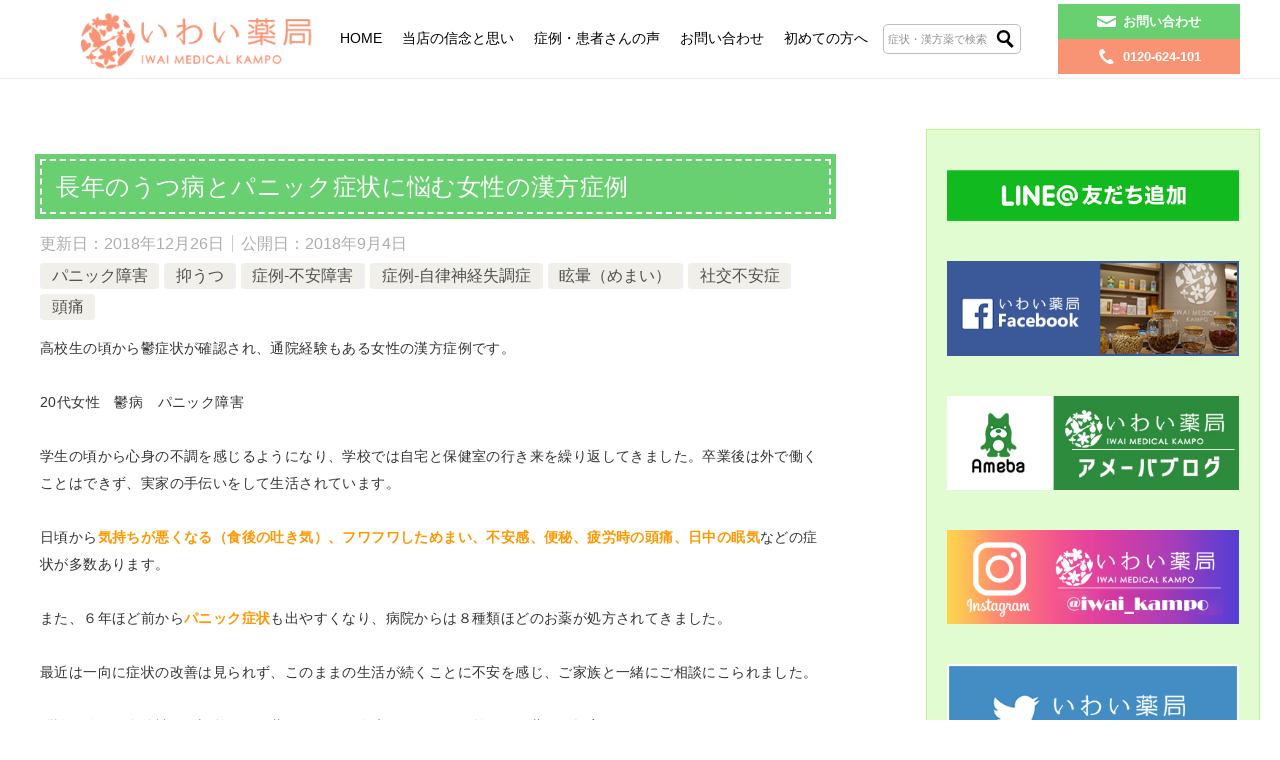

--- FILE ---
content_type: text/html; charset=UTF-8
request_url: https://iwai-mental.jp/%E9%95%B7%E5%B9%B4%E3%81%AE%E3%81%86%E3%81%A4%E7%97%85%E3%81%A8%E3%83%91%E3%83%8B%E3%83%83%E3%82%AF%E7%97%87%E7%8A%B6%E3%81%AB%E6%82%A9%E3%82%80%E5%A5%B3%E6%80%A7%E3%81%AE%E6%BC%A2%E6%96%B9%E7%97%87/
body_size: 12836
content:
<!doctype html>
<html lang="ja" class="col2 layout-footer-show">
    <head>
                <meta charset="UTF-8">
        <meta name="viewport" content="width=device-width, initial-scale=1">
        <link rel="profile" href="http://gmpg.org/xfn/11">

        <title>長年のうつ病とパニック症状に悩む女性の漢方症例 ｜ 自律神経のお悩みなら、さいたま市の漢方相談いわい薬局</title>
<meta name='robots' content='max-image-preview:large' />
    <script>
        var ajaxurl = 'https://iwai-mental.jp/wp-admin/admin-ajax.php';
        var sns_cnt = true;
            </script>
	<link rel='dns-prefetch' href='//www.googletagmanager.com' />
<link rel='dns-prefetch' href='//stats.wp.com' />
<link rel='dns-prefetch' href='//v0.wordpress.com' />
<link rel="alternate" type="application/rss+xml" title="自律神経のお悩みなら、さいたま市の漢方相談いわい薬局 &raquo; フィード" href="https://iwai-mental.jp/feed/" />
<link rel="alternate" type="application/rss+xml" title="自律神経のお悩みなら、さいたま市の漢方相談いわい薬局 &raquo; コメントフィード" href="https://iwai-mental.jp/comments/feed/" />
<link rel="alternate" type="application/rss+xml" title="自律神経のお悩みなら、さいたま市の漢方相談いわい薬局 &raquo; 長年のうつ病とパニック症状に悩む女性の漢方症例 のコメントのフィード" href="https://iwai-mental.jp/%e9%95%b7%e5%b9%b4%e3%81%ae%e3%81%86%e3%81%a4%e7%97%85%e3%81%a8%e3%83%91%e3%83%8b%e3%83%83%e3%82%af%e7%97%87%e7%8a%b6%e3%81%ab%e6%82%a9%e3%82%80%e5%a5%b3%e6%80%a7%e3%81%ae%e6%bc%a2%e6%96%b9%e7%97%87/feed/" />
<script type="text/javascript">
/* <![CDATA[ */
window._wpemojiSettings = {"baseUrl":"https:\/\/s.w.org\/images\/core\/emoji\/15.0.3\/72x72\/","ext":".png","svgUrl":"https:\/\/s.w.org\/images\/core\/emoji\/15.0.3\/svg\/","svgExt":".svg","source":{"concatemoji":"https:\/\/iwai-mental.jp\/wp-includes\/js\/wp-emoji-release.min.js?ver=6.6.4"}};
/*! This file is auto-generated */
!function(i,n){var o,s,e;function c(e){try{var t={supportTests:e,timestamp:(new Date).valueOf()};sessionStorage.setItem(o,JSON.stringify(t))}catch(e){}}function p(e,t,n){e.clearRect(0,0,e.canvas.width,e.canvas.height),e.fillText(t,0,0);var t=new Uint32Array(e.getImageData(0,0,e.canvas.width,e.canvas.height).data),r=(e.clearRect(0,0,e.canvas.width,e.canvas.height),e.fillText(n,0,0),new Uint32Array(e.getImageData(0,0,e.canvas.width,e.canvas.height).data));return t.every(function(e,t){return e===r[t]})}function u(e,t,n){switch(t){case"flag":return n(e,"\ud83c\udff3\ufe0f\u200d\u26a7\ufe0f","\ud83c\udff3\ufe0f\u200b\u26a7\ufe0f")?!1:!n(e,"\ud83c\uddfa\ud83c\uddf3","\ud83c\uddfa\u200b\ud83c\uddf3")&&!n(e,"\ud83c\udff4\udb40\udc67\udb40\udc62\udb40\udc65\udb40\udc6e\udb40\udc67\udb40\udc7f","\ud83c\udff4\u200b\udb40\udc67\u200b\udb40\udc62\u200b\udb40\udc65\u200b\udb40\udc6e\u200b\udb40\udc67\u200b\udb40\udc7f");case"emoji":return!n(e,"\ud83d\udc26\u200d\u2b1b","\ud83d\udc26\u200b\u2b1b")}return!1}function f(e,t,n){var r="undefined"!=typeof WorkerGlobalScope&&self instanceof WorkerGlobalScope?new OffscreenCanvas(300,150):i.createElement("canvas"),a=r.getContext("2d",{willReadFrequently:!0}),o=(a.textBaseline="top",a.font="600 32px Arial",{});return e.forEach(function(e){o[e]=t(a,e,n)}),o}function t(e){var t=i.createElement("script");t.src=e,t.defer=!0,i.head.appendChild(t)}"undefined"!=typeof Promise&&(o="wpEmojiSettingsSupports",s=["flag","emoji"],n.supports={everything:!0,everythingExceptFlag:!0},e=new Promise(function(e){i.addEventListener("DOMContentLoaded",e,{once:!0})}),new Promise(function(t){var n=function(){try{var e=JSON.parse(sessionStorage.getItem(o));if("object"==typeof e&&"number"==typeof e.timestamp&&(new Date).valueOf()<e.timestamp+604800&&"object"==typeof e.supportTests)return e.supportTests}catch(e){}return null}();if(!n){if("undefined"!=typeof Worker&&"undefined"!=typeof OffscreenCanvas&&"undefined"!=typeof URL&&URL.createObjectURL&&"undefined"!=typeof Blob)try{var e="postMessage("+f.toString()+"("+[JSON.stringify(s),u.toString(),p.toString()].join(",")+"));",r=new Blob([e],{type:"text/javascript"}),a=new Worker(URL.createObjectURL(r),{name:"wpTestEmojiSupports"});return void(a.onmessage=function(e){c(n=e.data),a.terminate(),t(n)})}catch(e){}c(n=f(s,u,p))}t(n)}).then(function(e){for(var t in e)n.supports[t]=e[t],n.supports.everything=n.supports.everything&&n.supports[t],"flag"!==t&&(n.supports.everythingExceptFlag=n.supports.everythingExceptFlag&&n.supports[t]);n.supports.everythingExceptFlag=n.supports.everythingExceptFlag&&!n.supports.flag,n.DOMReady=!1,n.readyCallback=function(){n.DOMReady=!0}}).then(function(){return e}).then(function(){var e;n.supports.everything||(n.readyCallback(),(e=n.source||{}).concatemoji?t(e.concatemoji):e.wpemoji&&e.twemoji&&(t(e.twemoji),t(e.wpemoji)))}))}((window,document),window._wpemojiSettings);
/* ]]> */
</script>
<style id='wp-emoji-styles-inline-css' type='text/css'>

	img.wp-smiley, img.emoji {
		display: inline !important;
		border: none !important;
		box-shadow: none !important;
		height: 1em !important;
		width: 1em !important;
		margin: 0 0.07em !important;
		vertical-align: -0.1em !important;
		background: none !important;
		padding: 0 !important;
	}
</style>
<link rel='stylesheet' id='wp-block-library-css' href='https://iwai-mental.jp/wp-includes/css/dist/block-library/style.min.css?ver=6.6.4' type='text/css' media='all' />
<link rel='stylesheet' id='mediaelement-css' href='https://iwai-mental.jp/wp-includes/js/mediaelement/mediaelementplayer-legacy.min.css?ver=4.2.17' type='text/css' media='all' />
<link rel='stylesheet' id='wp-mediaelement-css' href='https://iwai-mental.jp/wp-includes/js/mediaelement/wp-mediaelement.min.css?ver=6.6.4' type='text/css' media='all' />
<style id='jetpack-sharing-buttons-style-inline-css' type='text/css'>
.jetpack-sharing-buttons__services-list{display:flex;flex-direction:row;flex-wrap:wrap;gap:0;list-style-type:none;margin:5px;padding:0}.jetpack-sharing-buttons__services-list.has-small-icon-size{font-size:12px}.jetpack-sharing-buttons__services-list.has-normal-icon-size{font-size:16px}.jetpack-sharing-buttons__services-list.has-large-icon-size{font-size:24px}.jetpack-sharing-buttons__services-list.has-huge-icon-size{font-size:36px}@media print{.jetpack-sharing-buttons__services-list{display:none!important}}.editor-styles-wrapper .wp-block-jetpack-sharing-buttons{gap:0;padding-inline-start:0}ul.jetpack-sharing-buttons__services-list.has-background{padding:1.25em 2.375em}
</style>
<style id='classic-theme-styles-inline-css' type='text/css'>
/*! This file is auto-generated */
.wp-block-button__link{color:#fff;background-color:#32373c;border-radius:9999px;box-shadow:none;text-decoration:none;padding:calc(.667em + 2px) calc(1.333em + 2px);font-size:1.125em}.wp-block-file__button{background:#32373c;color:#fff;text-decoration:none}
</style>
<style id='global-styles-inline-css' type='text/css'>
:root{--wp--preset--aspect-ratio--square: 1;--wp--preset--aspect-ratio--4-3: 4/3;--wp--preset--aspect-ratio--3-4: 3/4;--wp--preset--aspect-ratio--3-2: 3/2;--wp--preset--aspect-ratio--2-3: 2/3;--wp--preset--aspect-ratio--16-9: 16/9;--wp--preset--aspect-ratio--9-16: 9/16;--wp--preset--color--black: #000000;--wp--preset--color--cyan-bluish-gray: #abb8c3;--wp--preset--color--white: #ffffff;--wp--preset--color--pale-pink: #f78da7;--wp--preset--color--vivid-red: #cf2e2e;--wp--preset--color--luminous-vivid-orange: #ff6900;--wp--preset--color--luminous-vivid-amber: #fcb900;--wp--preset--color--light-green-cyan: #7bdcb5;--wp--preset--color--vivid-green-cyan: #00d084;--wp--preset--color--pale-cyan-blue: #8ed1fc;--wp--preset--color--vivid-cyan-blue: #0693e3;--wp--preset--color--vivid-purple: #9b51e0;--wp--preset--gradient--vivid-cyan-blue-to-vivid-purple: linear-gradient(135deg,rgba(6,147,227,1) 0%,rgb(155,81,224) 100%);--wp--preset--gradient--light-green-cyan-to-vivid-green-cyan: linear-gradient(135deg,rgb(122,220,180) 0%,rgb(0,208,130) 100%);--wp--preset--gradient--luminous-vivid-amber-to-luminous-vivid-orange: linear-gradient(135deg,rgba(252,185,0,1) 0%,rgba(255,105,0,1) 100%);--wp--preset--gradient--luminous-vivid-orange-to-vivid-red: linear-gradient(135deg,rgba(255,105,0,1) 0%,rgb(207,46,46) 100%);--wp--preset--gradient--very-light-gray-to-cyan-bluish-gray: linear-gradient(135deg,rgb(238,238,238) 0%,rgb(169,184,195) 100%);--wp--preset--gradient--cool-to-warm-spectrum: linear-gradient(135deg,rgb(74,234,220) 0%,rgb(151,120,209) 20%,rgb(207,42,186) 40%,rgb(238,44,130) 60%,rgb(251,105,98) 80%,rgb(254,248,76) 100%);--wp--preset--gradient--blush-light-purple: linear-gradient(135deg,rgb(255,206,236) 0%,rgb(152,150,240) 100%);--wp--preset--gradient--blush-bordeaux: linear-gradient(135deg,rgb(254,205,165) 0%,rgb(254,45,45) 50%,rgb(107,0,62) 100%);--wp--preset--gradient--luminous-dusk: linear-gradient(135deg,rgb(255,203,112) 0%,rgb(199,81,192) 50%,rgb(65,88,208) 100%);--wp--preset--gradient--pale-ocean: linear-gradient(135deg,rgb(255,245,203) 0%,rgb(182,227,212) 50%,rgb(51,167,181) 100%);--wp--preset--gradient--electric-grass: linear-gradient(135deg,rgb(202,248,128) 0%,rgb(113,206,126) 100%);--wp--preset--gradient--midnight: linear-gradient(135deg,rgb(2,3,129) 0%,rgb(40,116,252) 100%);--wp--preset--font-size--small: 13px;--wp--preset--font-size--medium: 20px;--wp--preset--font-size--large: 36px;--wp--preset--font-size--x-large: 42px;--wp--preset--spacing--20: 0.44rem;--wp--preset--spacing--30: 0.67rem;--wp--preset--spacing--40: 1rem;--wp--preset--spacing--50: 1.5rem;--wp--preset--spacing--60: 2.25rem;--wp--preset--spacing--70: 3.38rem;--wp--preset--spacing--80: 5.06rem;--wp--preset--shadow--natural: 6px 6px 9px rgba(0, 0, 0, 0.2);--wp--preset--shadow--deep: 12px 12px 50px rgba(0, 0, 0, 0.4);--wp--preset--shadow--sharp: 6px 6px 0px rgba(0, 0, 0, 0.2);--wp--preset--shadow--outlined: 6px 6px 0px -3px rgba(255, 255, 255, 1), 6px 6px rgba(0, 0, 0, 1);--wp--preset--shadow--crisp: 6px 6px 0px rgba(0, 0, 0, 1);}:where(.is-layout-flex){gap: 0.5em;}:where(.is-layout-grid){gap: 0.5em;}body .is-layout-flex{display: flex;}.is-layout-flex{flex-wrap: wrap;align-items: center;}.is-layout-flex > :is(*, div){margin: 0;}body .is-layout-grid{display: grid;}.is-layout-grid > :is(*, div){margin: 0;}:where(.wp-block-columns.is-layout-flex){gap: 2em;}:where(.wp-block-columns.is-layout-grid){gap: 2em;}:where(.wp-block-post-template.is-layout-flex){gap: 1.25em;}:where(.wp-block-post-template.is-layout-grid){gap: 1.25em;}.has-black-color{color: var(--wp--preset--color--black) !important;}.has-cyan-bluish-gray-color{color: var(--wp--preset--color--cyan-bluish-gray) !important;}.has-white-color{color: var(--wp--preset--color--white) !important;}.has-pale-pink-color{color: var(--wp--preset--color--pale-pink) !important;}.has-vivid-red-color{color: var(--wp--preset--color--vivid-red) !important;}.has-luminous-vivid-orange-color{color: var(--wp--preset--color--luminous-vivid-orange) !important;}.has-luminous-vivid-amber-color{color: var(--wp--preset--color--luminous-vivid-amber) !important;}.has-light-green-cyan-color{color: var(--wp--preset--color--light-green-cyan) !important;}.has-vivid-green-cyan-color{color: var(--wp--preset--color--vivid-green-cyan) !important;}.has-pale-cyan-blue-color{color: var(--wp--preset--color--pale-cyan-blue) !important;}.has-vivid-cyan-blue-color{color: var(--wp--preset--color--vivid-cyan-blue) !important;}.has-vivid-purple-color{color: var(--wp--preset--color--vivid-purple) !important;}.has-black-background-color{background-color: var(--wp--preset--color--black) !important;}.has-cyan-bluish-gray-background-color{background-color: var(--wp--preset--color--cyan-bluish-gray) !important;}.has-white-background-color{background-color: var(--wp--preset--color--white) !important;}.has-pale-pink-background-color{background-color: var(--wp--preset--color--pale-pink) !important;}.has-vivid-red-background-color{background-color: var(--wp--preset--color--vivid-red) !important;}.has-luminous-vivid-orange-background-color{background-color: var(--wp--preset--color--luminous-vivid-orange) !important;}.has-luminous-vivid-amber-background-color{background-color: var(--wp--preset--color--luminous-vivid-amber) !important;}.has-light-green-cyan-background-color{background-color: var(--wp--preset--color--light-green-cyan) !important;}.has-vivid-green-cyan-background-color{background-color: var(--wp--preset--color--vivid-green-cyan) !important;}.has-pale-cyan-blue-background-color{background-color: var(--wp--preset--color--pale-cyan-blue) !important;}.has-vivid-cyan-blue-background-color{background-color: var(--wp--preset--color--vivid-cyan-blue) !important;}.has-vivid-purple-background-color{background-color: var(--wp--preset--color--vivid-purple) !important;}.has-black-border-color{border-color: var(--wp--preset--color--black) !important;}.has-cyan-bluish-gray-border-color{border-color: var(--wp--preset--color--cyan-bluish-gray) !important;}.has-white-border-color{border-color: var(--wp--preset--color--white) !important;}.has-pale-pink-border-color{border-color: var(--wp--preset--color--pale-pink) !important;}.has-vivid-red-border-color{border-color: var(--wp--preset--color--vivid-red) !important;}.has-luminous-vivid-orange-border-color{border-color: var(--wp--preset--color--luminous-vivid-orange) !important;}.has-luminous-vivid-amber-border-color{border-color: var(--wp--preset--color--luminous-vivid-amber) !important;}.has-light-green-cyan-border-color{border-color: var(--wp--preset--color--light-green-cyan) !important;}.has-vivid-green-cyan-border-color{border-color: var(--wp--preset--color--vivid-green-cyan) !important;}.has-pale-cyan-blue-border-color{border-color: var(--wp--preset--color--pale-cyan-blue) !important;}.has-vivid-cyan-blue-border-color{border-color: var(--wp--preset--color--vivid-cyan-blue) !important;}.has-vivid-purple-border-color{border-color: var(--wp--preset--color--vivid-purple) !important;}.has-vivid-cyan-blue-to-vivid-purple-gradient-background{background: var(--wp--preset--gradient--vivid-cyan-blue-to-vivid-purple) !important;}.has-light-green-cyan-to-vivid-green-cyan-gradient-background{background: var(--wp--preset--gradient--light-green-cyan-to-vivid-green-cyan) !important;}.has-luminous-vivid-amber-to-luminous-vivid-orange-gradient-background{background: var(--wp--preset--gradient--luminous-vivid-amber-to-luminous-vivid-orange) !important;}.has-luminous-vivid-orange-to-vivid-red-gradient-background{background: var(--wp--preset--gradient--luminous-vivid-orange-to-vivid-red) !important;}.has-very-light-gray-to-cyan-bluish-gray-gradient-background{background: var(--wp--preset--gradient--very-light-gray-to-cyan-bluish-gray) !important;}.has-cool-to-warm-spectrum-gradient-background{background: var(--wp--preset--gradient--cool-to-warm-spectrum) !important;}.has-blush-light-purple-gradient-background{background: var(--wp--preset--gradient--blush-light-purple) !important;}.has-blush-bordeaux-gradient-background{background: var(--wp--preset--gradient--blush-bordeaux) !important;}.has-luminous-dusk-gradient-background{background: var(--wp--preset--gradient--luminous-dusk) !important;}.has-pale-ocean-gradient-background{background: var(--wp--preset--gradient--pale-ocean) !important;}.has-electric-grass-gradient-background{background: var(--wp--preset--gradient--electric-grass) !important;}.has-midnight-gradient-background{background: var(--wp--preset--gradient--midnight) !important;}.has-small-font-size{font-size: var(--wp--preset--font-size--small) !important;}.has-medium-font-size{font-size: var(--wp--preset--font-size--medium) !important;}.has-large-font-size{font-size: var(--wp--preset--font-size--large) !important;}.has-x-large-font-size{font-size: var(--wp--preset--font-size--x-large) !important;}
:where(.wp-block-post-template.is-layout-flex){gap: 1.25em;}:where(.wp-block-post-template.is-layout-grid){gap: 1.25em;}
:where(.wp-block-columns.is-layout-flex){gap: 2em;}:where(.wp-block-columns.is-layout-grid){gap: 2em;}
:root :where(.wp-block-pullquote){font-size: 1.5em;line-height: 1.6;}
</style>
<link rel='stylesheet' id='contact-form-7-css' href='https://iwai-mental.jp/wp-content/plugins/contact-form-7/includes/css/styles.css?ver=5.9.8' type='text/css' media='all' />
<link rel='stylesheet' id='responsive-lightbox-swipebox-css' href='https://iwai-mental.jp/wp-content/plugins/responsive-lightbox/assets/swipebox/swipebox.min.css?ver=1.5.2' type='text/css' media='all' />
<link rel='stylesheet' id='whats-new-style-css' href='https://iwai-mental.jp/wp-content/plugins/whats-new-genarator/whats-new.css?ver=2.0.2' type='text/css' media='all' />
<link rel='stylesheet' id='parent-style-css' href='https://iwai-mental.jp/wp-content/themes/keni80/style.css?ver=6.6.4' type='text/css' media='all' />
<link rel='stylesheet' id='child-style-css' href='https://iwai-mental.jp/wp-content/themes/keni80-child/style.css?ver=6.6.4' type='text/css' media='all' />
<link rel='stylesheet' id='keni-style-css' href='https://iwai-mental.jp/wp-content/themes/keni80-child/style.css?ver=6.6.4' type='text/css' media='all' />
<link rel='stylesheet' id='keni_base-css' href='https://iwai-mental.jp/wp-content/themes/keni80/base.css?ver=6.6.4' type='text/css' media='all' />
<link rel='stylesheet' id='keni-advanced-css' href='https://iwai-mental.jp/wp-content/themes/keni80/advanced.css?ver=6.6.4' type='text/css' media='all' />
<link rel='stylesheet' id='my-keni_base-css' href='https://iwai-mental.jp/wp-content/themes/keni80-child/base.css?ver=6.6.4' type='text/css' media='all' />
<link rel='stylesheet' id='my-keni-advanced-css' href='https://iwai-mental.jp/wp-content/themes/keni80-child/advanced.css?ver=6.6.4' type='text/css' media='all' />
<link rel='stylesheet' id='keni_base_default-css' href='https://iwai-mental.jp/wp-content/themes/keni80/default-style.css?ver=6.6.4' type='text/css' media='all' />
<link rel='stylesheet' id='my-keni_base_default-css' href='https://iwai-mental.jp/wp-content/themes/keni80-child/default-style.css?ver=6.6.4' type='text/css' media='all' />
<link rel="canonical" href="https://iwai-mental.jp/%e9%95%b7%e5%b9%b4%e3%81%ae%e3%81%86%e3%81%a4%e7%97%85%e3%81%a8%e3%83%91%e3%83%8b%e3%83%83%e3%82%af%e7%97%87%e7%8a%b6%e3%81%ab%e6%82%a9%e3%82%80%e5%a5%b3%e6%80%a7%e3%81%ae%e6%bc%a2%e6%96%b9%e7%97%87/" />
<link rel="https://api.w.org/" href="https://iwai-mental.jp/wp-json/" /><link rel="alternate" title="JSON" type="application/json" href="https://iwai-mental.jp/wp-json/wp/v2/posts/552" /><link rel="EditURI" type="application/rsd+xml" title="RSD" href="https://iwai-mental.jp/xmlrpc.php?rsd" />
<link rel='shortlink' href='https://wp.me/pa3SEW-8U' />
<link rel="alternate" title="oEmbed (JSON)" type="application/json+oembed" href="https://iwai-mental.jp/wp-json/oembed/1.0/embed?url=https%3A%2F%2Fiwai-mental.jp%2F%25e9%2595%25b7%25e5%25b9%25b4%25e3%2581%25ae%25e3%2581%2586%25e3%2581%25a4%25e7%2597%2585%25e3%2581%25a8%25e3%2583%2591%25e3%2583%258b%25e3%2583%2583%25e3%2582%25af%25e7%2597%2587%25e7%258a%25b6%25e3%2581%25ab%25e6%2582%25a9%25e3%2582%2580%25e5%25a5%25b3%25e6%2580%25a7%25e3%2581%25ae%25e6%25bc%25a2%25e6%2596%25b9%25e7%2597%2587%2F" />
<link rel="alternate" title="oEmbed (XML)" type="text/xml+oembed" href="https://iwai-mental.jp/wp-json/oembed/1.0/embed?url=https%3A%2F%2Fiwai-mental.jp%2F%25e9%2595%25b7%25e5%25b9%25b4%25e3%2581%25ae%25e3%2581%2586%25e3%2581%25a4%25e7%2597%2585%25e3%2581%25a8%25e3%2583%2591%25e3%2583%258b%25e3%2583%2583%25e3%2582%25af%25e7%2597%2587%25e7%258a%25b6%25e3%2581%25ab%25e6%2582%25a9%25e3%2582%2580%25e5%25a5%25b3%25e6%2580%25a7%25e3%2581%25ae%25e6%25bc%25a2%25e6%2596%25b9%25e7%2597%2587%2F&#038;format=xml" />
<meta name="generator" content="Site Kit by Google 1.165.0" />	<style>img#wpstats{display:none}</style>
		<meta name="description" content="高校生の頃から鬱症状が確認され、通院経験もある女性の漢方症例です。 20代女性　鬱病　パニック障害 学生の頃から心身の不調を感じるようになり、学校では自宅と保健室の行き来を繰り返してきました。卒業後は外で働くことはできず …">
        <!--OGP-->
		<meta property="og:type" content="article" />
<meta property="og:url" content="https://iwai-mental.jp/%e9%95%b7%e5%b9%b4%e3%81%ae%e3%81%86%e3%81%a4%e7%97%85%e3%81%a8%e3%83%91%e3%83%8b%e3%83%83%e3%82%af%e7%97%87%e7%8a%b6%e3%81%ab%e6%82%a9%e3%82%80%e5%a5%b3%e6%80%a7%e3%81%ae%e6%bc%a2%e6%96%b9%e7%97%87/" />
        <meta property="og:title" content="長年のうつ病とパニック症状に悩む女性の漢方症例 ｜ 自律神経のお悩みなら、さいたま市の漢方相談いわい薬局"/>
        <meta property="og:description" content="高校生の頃から鬱症状が確認され、通院経験もある女性の漢方症例です。 20代女性　鬱病　パニック障害 学生の頃から心身の不調を感じるようになり、学校では自宅と保健室の行き来を繰り返してきました。卒業後は外で働くことはできず …">
        <meta property="og:site_name" content="自律神経のお悩みなら、さいたま市の漢方相談いわい薬局">
        <meta property="og:image" content="https://iwai-mental.jp/wp-content/themes/keni80-child/images/ogp-default.jpg">
		        <meta property="og:locale" content="ja_JP">
		        <!--OGP-->
		<link rel="icon" href="https://iwai-mental.jp/wp-content/uploads/2018/05/favicon-100x100.png" sizes="32x32" />
<link rel="icon" href="https://iwai-mental.jp/wp-content/uploads/2018/05/favicon.png" sizes="192x192" />
<link rel="apple-touch-icon" href="https://iwai-mental.jp/wp-content/uploads/2018/05/favicon.png" />
<meta name="msapplication-TileImage" content="https://iwai-mental.jp/wp-content/uploads/2018/05/favicon.png" />
<meta name="google-site-verification" content="S3YrOHXrvU6Kg3hPzsLIR2teOKgT5eom5mvM2r5iH1A" />        
    </head>

    <body class="post-template-default single single-post postid-552 single-format-standard wp-custom-logo metaslider-plugin"><!--ページの属性-->
        
        <div id="top" class="keni-container">

            <!--▼▼ ヘッダー ▼▼-->
            <header class="keni-header_wrap">
                <div class="keni-header_outer">
                    <div class="keni-header_inner">

                                                    <p class="site-title"><a href="https://iwai-mental.jp/" rel="home"><img src="https://iwai-mental.jp/wp-content/uploads/2018/04/logo.png" alt="自律神経のお悩みなら、さいたま市の漢方相談いわい薬局"></a></p>
                                                <div id="click-space"></div>
                    </div><!--keni-header_inner-->
                                            <!--▼▼ グローバルナビ ▼▼-->
                        <div class="keni-gnav_wrap">
                            <div class="keni-gnav_outer">
                                <nav class="keni-gnav">
                                    <div class="keni-gnav_inner">
                                        <ul id="menu" class="keni-gnav_cont">
                                            <li id="menu-item-18" class="menu-item menu-item-type-post_type menu-item-object-page menu-item-home menu-item-18"><a href="https://iwai-mental.jp/">HOME</a></li>
<li id="menu-item-17" class="menu-item menu-item-type-post_type menu-item-object-page menu-item-has-children menu-item-17"><a href="https://iwai-mental.jp/mental/">当店の信念と思い</a>
<ul class="sub-menu">
	<li id="menu-item-184" class="menu-item menu-item-type-post_type menu-item-object-post menu-item-184"><a href="https://iwai-mental.jp/fuanshougai/">不安障害について</a></li>
	<li id="menu-item-190" class="menu-item menu-item-type-post_type menu-item-object-post menu-item-190"><a href="https://iwai-mental.jp/hattatsu-shougai/">発達障害について</a></li>
	<li id="menu-item-191" class="menu-item menu-item-type-post_type menu-item-object-post menu-item-191"><a href="https://iwai-mental.jp/jiritsushinkei/">自律神経失調症について</a></li>
</ul>
</li>
<li id="menu-item-15" class="menu-item menu-item-type-post_type menu-item-object-page menu-item-15"><a href="https://iwai-mental.jp/case/">症例・患者さんの声</a></li>
<li id="menu-item-192" class="menu-item menu-item-type-post_type menu-item-object-page menu-item-192"><a href="https://iwai-mental.jp/contact/">お問い合わせ</a></li>
<li id="menu-item-174" class="menu-item menu-item-type-custom menu-item-object-custom menu-item-174"><a href="http://iwai-kampo.com/first.html">初めての方へ</a></li>

 
<li><div class="search-box">
	<form role="search" method="get" id="keni_search" class="searchform" action="https://iwai-mental.jp/">
		<input type="text" placeholder="症状・漢方薬で検索" name="s"><button class="btn-search"><img src="https://iwai-mental.jp/wp-content/themes/keni80/images/icon/search_black.svg" width="18" height="18"></button>
	</form>
</div></li>
 
                                        </ul>
                                    </div>
                                    <div class="keni-gnav_btn_wrap">
                                        <div class="keni-gnav_btn"><span class="keni-gnav_btn_icon-open"></span></div>
                                    </div>
                                </nav>
                            </div>
                        </div>
                                        <div class="head-contact">
                        <div class="contact-mail"><a href="https://iwai-mental.jp/contact/">お問い合わせ</a></div>
                        <div class="contact-tel"><a href="tel:0120624101">0120-624-101</a></div>
                    </div>
                </div><!--keni-header_outer-->
            </header><!--keni-header_wrap-->
            <!--▲▲ ヘッダー ▲▲-->

                        

            <div class="keni-main_wrap">
                <div class="keni-main_outer">

<!--▼▼ メインコンテンツ ▼▼-->
<main id="main" class="keni-main">
    <div class="singleFlex">
        <div class="keni-single_inner">

            <aside class="free-area free-area_before-title">
                            </aside><!-- #secondary -->

            <article class="post-552 post type-post status-publish format-standard category-panic category-yokuutsu category-fuan-shorei category-syorei-jiritsu category-37 category-shakouhuan category-39 keni-section" itemscope itemtype="http://schema.org/Article">
<meta itemscope itemprop="mainEntityOfPage"  itemType="https://schema.org/WebPage" itemid="https://iwai-mental.jp/%e9%95%b7%e5%b9%b4%e3%81%ae%e3%81%86%e3%81%a4%e7%97%85%e3%81%a8%e3%83%91%e3%83%8b%e3%83%83%e3%82%af%e7%97%87%e7%8a%b6%e3%81%ab%e6%82%a9%e3%82%80%e5%a5%b3%e6%80%a7%e3%81%ae%e6%bc%a2%e6%96%b9%e7%97%87/" />

<div class="keni-section_wrap article_wrap">
	<div class="keni-section">

		<header class="article-header">
			<h1 class="entry_title" itemprop="headline">長年のうつ病とパニック症状に悩む女性の漢方症例</h1>
			<div class="entry_status">
		<ul class="entry_date">
		<li class="entry_date_item">更新日：<time itemprop="dateModified" datetime="2018-12-26T06:51:15+09:00" content="2018-12-26T06:51:15+09:00">2018年12月26日</time></li>		<li class="entry_date_item">公開日：<time itemprop="datePublished" datetime="2018-09-04T16:43:03+09:00" content="2018-09-04T16:43:03+09:00">2018年9月4日</time></li>	</ul>
		<ul class="entry_category">
		<li class="entry_category_item panic"><a href="https://iwai-mental.jp/category/fuan/fuan-shorei/panic/">パニック障害</a></li><li class="entry_category_item yokuutsu"><a href="https://iwai-mental.jp/category/jiritsu/syorei-jiritsu/yokuutsu/">抑うつ</a></li><li class="entry_category_item fuan-shorei"><a href="https://iwai-mental.jp/category/fuan/fuan-shorei/">症例-不安障害</a></li><li class="entry_category_item syorei-jiritsu"><a href="https://iwai-mental.jp/category/jiritsu/syorei-jiritsu/">症例-自律神経失調症</a></li><li class="entry_category_item %e7%9c%a9%e6%9a%88%ef%bc%88%e3%82%81%e3%81%be%e3%81%84%ef%bc%89"><a href="https://iwai-mental.jp/category/jiritsu/%e7%9c%a9%e6%9a%88%ef%bc%88%e3%82%81%e3%81%be%e3%81%84%ef%bc%89/">眩暈（めまい）</a></li><li class="entry_category_item shakouhuan"><a href="https://iwai-mental.jp/category/fuan/fuan-shorei/shakouhuan/">社交不安症</a></li><li class="entry_category_item %e9%a0%ad%e7%97%9b"><a href="https://iwai-mental.jp/category/jiritsu/%e9%a0%ad%e7%97%9b/">頭痛</a></li>	</ul>
</div>					</header><!-- .article-header -->

		<div class="article-body" itemprop="articleBody">
			
			<p>高校生の頃から鬱症状が確認され、通院経験もある女性の漢方症例です。<br><br />
20代女性　鬱病　パニック障害<br><br />
学生の頃から心身の不調を感じるようになり、学校では自宅と保健室の行き来を繰り返してきました。卒業後は外で働くことはできず、実家の手伝いをして生活されています。<br><br />
日頃から<span class="orange b">気持ちが悪くなる（食後の吐き気）、フワフワしためまい、不安感、便秘、疲労時の頭痛、日中の眠気</span>などの症状が多数あります。<br><br />
 また、６年ほど前から<span class="orange b">パニック症状</span>も出やすくなり、病院からは８種類ほどのお薬が処方されてきました。<br><br />
最近は一向に症状の改善は見られず、このままの生活が続くことに不安を感じ、ご家族と一緒にご相談にこられました。<br><br />
問診の結果、自律神経を調整するお薬（２種）と血液のバランスを整えるお薬をご提案させていただきました。<br><br />
また、吐き気対策に生姜を使った食養生や血液を増やす食材の確認など、ご自宅で出来る体質改善のアイデアなども一緒に考えてみました。<br><br />
<span class="red b">２週間後…</span><br />
まだあまり大きな変化は感じません。お薬は飲んでいる。<br><br />
<span class="red b">１ケ月後…</span><br />
吐き気や眠気には変化はありませんが、以前よりも気力が出ている気がするとご家族からも良いご報告を頂きました。ご本人ももう少しお薬を続けてみたいと前向きです。<br><br />
現在服用2カ月目に入りましたが、今のところパニック症状も落ち着いているとのこと、少しずつ体質改善へ向けた対策が進んでいます。<br><br />
不調の期間が長かった分、焦らずに一歩ずつ前進していただけるようサポートできればと思います。</p>

		</div><!-- .article-body -->

	    </div><!-- .keni-section -->
</div><!-- .keni-section_wrap -->


<div class="behind-article-area">

<div class="keni-section_wrap keni-section_wrap_style02">
	<div class="keni-section">
<aside class="sns-btn_wrap">
	        <div class="sns-btn_tw" data-url="https://iwai-mental.jp/%e9%95%b7%e5%b9%b4%e3%81%ae%e3%81%86%e3%81%a4%e7%97%85%e3%81%a8%e3%83%91%e3%83%8b%e3%83%83%e3%82%af%e7%97%87%e7%8a%b6%e3%81%ab%e6%82%a9%e3%82%80%e5%a5%b3%e6%80%a7%e3%81%ae%e6%bc%a2%e6%96%b9%e7%97%87/" data-title="%E9%95%B7%E5%B9%B4%E3%81%AE%E3%81%86%E3%81%A4%E7%97%85%E3%81%A8%E3%83%91%E3%83%8B%E3%83%83%E3%82%AF%E7%97%87%E7%8A%B6%E3%81%AB%E6%82%A9%E3%82%80%E5%A5%B3%E6%80%A7%E3%81%AE%E6%BC%A2%E6%96%B9%E7%97%87%E4%BE%8B"></div>
        <div class="sns-btn_fb" data-url="https://iwai-mental.jp/%e9%95%b7%e5%b9%b4%e3%81%ae%e3%81%86%e3%81%a4%e7%97%85%e3%81%a8%e3%83%91%e3%83%8b%e3%83%83%e3%82%af%e7%97%87%e7%8a%b6%e3%81%ab%e6%82%a9%e3%82%80%e5%a5%b3%e6%80%a7%e3%81%ae%e6%bc%a2%e6%96%b9%e7%97%87/" data-title="%E9%95%B7%E5%B9%B4%E3%81%AE%E3%81%86%E3%81%A4%E7%97%85%E3%81%A8%E3%83%91%E3%83%8B%E3%83%83%E3%82%AF%E7%97%87%E7%8A%B6%E3%81%AB%E6%82%A9%E3%82%80%E5%A5%B3%E6%80%A7%E3%81%AE%E6%BC%A2%E6%96%B9%E7%97%87%E4%BE%8B"></div>
        <div class="sns-btn_hatena" data-url="https://iwai-mental.jp/%e9%95%b7%e5%b9%b4%e3%81%ae%e3%81%86%e3%81%a4%e7%97%85%e3%81%a8%e3%83%91%e3%83%8b%e3%83%83%e3%82%af%e7%97%87%e7%8a%b6%e3%81%ab%e6%82%a9%e3%82%80%e5%a5%b3%e6%80%a7%e3%81%ae%e6%bc%a2%e6%96%b9%e7%97%87/" data-title="%E9%95%B7%E5%B9%B4%E3%81%AE%E3%81%86%E3%81%A4%E7%97%85%E3%81%A8%E3%83%91%E3%83%8B%E3%83%83%E3%82%AF%E7%97%87%E7%8A%B6%E3%81%AB%E6%82%A9%E3%82%80%E5%A5%B3%E6%80%A7%E3%81%AE%E6%BC%A2%E6%96%B9%E7%97%87%E4%BE%8B"></div>
		</aside>

				
	<nav class="navigation post-navigation" aria-label="投稿">
		<h2 class="screen-reader-text">投稿ナビゲーション</h2>
		<div class="nav-links"><div class="nav-previous"><a href="https://iwai-mental.jp/%e4%b8%8d%e5%ae%89%e6%84%9f%e3%81%ae%e5%85%8b%e6%9c%8d%e3%81%ab%e5%90%91%e3%81%91%e3%81%a6%e3%80%81%e5%89%8d%e5%90%91%e3%81%8d%e3%81%ab%e5%8f%96%e3%82%8a%e7%b5%84%e3%82%80%e5%a5%b3%e6%80%a7%e3%81%ae/">不安感の克服に向けて、前向きに取り組む女性の漢方症例</a></div><div class="nav-next"><a href="https://iwai-mental.jp/%e3%81%86%e3%81%a4%e7%97%85%e3%82%92%e4%bc%b4%e3%81%86%e3%80%8c%e5%89%af%e9%bc%bb%e8%85%94%e7%82%8e%e3%80%8d%e3%81%ab%e6%82%a9%e3%82%80%e5%a5%b3%e6%80%a7/">うつ病を伴う「副鼻腔炎」に悩む女性</a></div></div>
	</nav>
	</div>
</div>
</div><!-- .behind-article-area -->

</article><!-- #post-## -->


            <aside class="free-area free-area_after-cont">
                            </aside><!-- #secondary -->

        </div><!-- .keni-main_inner -->
        
<aside id="secondary" class="keni-sub">
	<div id="custom_html-3" class="widget_text keni-section_wrap widget widget_custom_html"><section class="widget_text keni-section"><div class="textwidget custom-html-widget"><div class="sidebar-link">
    <ul>
			<li>
				<a href="https://line.me/R/ti/p/%40buz3977l" target="_blank" rel="noopener noreferrer"><img src="https://iwai-mental.jp/wp-content/uploads/2020/09/lineat.png"></a>
			</li>
        <li>
            <a href="https://www.facebook.com/iwai.kampo/" target="_blank" rel="noopener">
                <img src="https://iwai-mental.jp/wp-content/uploads/2018/05/facebook.jpg" alt="埼玉県さいたま市の漢方薬局facebookリンク">
            </a>
        </li>
        <li>
            <a href="https://ameblo.jp/benz4/" target="_blank" rel="noopener">
                <img src="https://iwai-mental.jp/wp-content/uploads/2018/06/ameba.jpg" alt="埼玉県さいたま市の漢方アメブロリンク">
            </a>
        </li>
        <li>
            <a href="https://www.instagram.com/iwai_kampo/" target="_blank" rel="noopener">
               <img src="https://iwai-mental.jp/wp-content/uploads/2020/09/insta.jpg" alt="埼玉県さいたま市の漢方インスタリンク">
            </a>
        </li>            
        <li>
            <a href="https://twitter.com/iwai_kampo" target="_blank" rel="noopener"><img src="https://iwai-mental.jp/wp-content/uploads/2020/09/twitter.jpg" alt="埼玉県さいたま市の漢方薬局twitterリンク"></a>
            <a class="twitter-timeline" data-lang="ja" data-height="550" data-theme="light" href="https://twitter.com/kampo_counselor?ref_src=twsrc%5Etfw">Tweets by kampo_counselor</a> <script async src="https://platform.twitter.com/widgets.js" charset="utf-8"></script>
        </li>
    </ul>
</div></div></section></div></aside><!-- #secondary -->
    </div><!-- .singleFlex -->
</main><!-- .keni-main -->


</div><!--keni-main_outer-->
</div><!--keni-main_wrap-->

<!--▼▼ パン屑リスト ▼▼-->
<div class="keni-breadcrumb-list_wrap">
	<div class="keni-breadcrumb-list_outer">
		<nav class="keni-breadcrumb-list">
			<ol class="keni-breadcrumb-list_inner" itemscope itemtype="http://schema.org/BreadcrumbList">
				<li itemprop="itemListElement" itemscope itemtype="http://schema.org/ListItem">
					<a itemprop="item" href="https://iwai-mental.jp"><span itemprop="name">自律神経のお悩みなら、さいたま市の漢方相談いわい薬局</span> TOP</a>
					<meta itemprop="position" content="1" />
				</li>
				<li itemprop="itemListElement" itemscope itemtype="http://schema.org/ListItem">
					<a itemprop="item" href="https://iwai-mental.jp/category/fuan/"><span itemprop="name">不安障害</span></a>
					<meta itemprop="position" content="2" />
				</li>
				<li itemprop="itemListElement" itemscope itemtype="http://schema.org/ListItem">
					<a itemprop="item" href="https://iwai-mental.jp/category/fuan/fuan-shorei/"><span itemprop="name">症例-不安障害</span></a>
					<meta itemprop="position" content="3" />
				</li>
				<li itemprop="itemListElement" itemscope itemtype="http://schema.org/ListItem">
					<a itemprop="item" href="https://iwai-mental.jp/category/fuan/fuan-shorei/panic/"><span itemprop="name">パニック障害</span></a>
					<meta itemprop="position" content="4" />
				</li>
				<li>長年のうつ病とパニック症状に悩む女性の漢方症例</li>
			</ol>
		</nav>
	</div><!--keni-breadcrumb-list_outer-->
</div><!--keni-breadcrumb-list_wrap-->
<!--▲▲ パン屑リスト ▲▲-->


<!--▼▼ footer ▼▼-->
<div class="kusaWrap"></div>
<footer class="site-footer">
    <div class="site-footer-in">
        <div class="cllogo">
            <img src="https://iwai-mental.jp/wp-content/uploads/2018/05/logo_w.png">
        </div>
        <div class="footer-flex">
            <div class="footer-box-menu">
                <div class="footer-box-in">
                    <div class="footer-box-in-left">
                        <ul>
                            <li><a href="https://iwai-mental.jp/" target="_blank">ホーム</a></li>
                            <li><a href="https://iwai-mental.jp/mental/" target="_blank">当店の信念と思い</a></li>
                            <li><a href="https://iwai-mental.jp/case/" target="_blank">症例・患者さんの声</a></li>
                            <li><a href="http://iwai-kampo.com/first.html" target="_blank">初めての方へ</a></li>
                            <li><a href="http://iwai-kampo.com/access.html" target="_blank">アクセス</a></li>
                            <li><a href="http://iwai-kampo.com/news.html" target="_blank">お知らせ</a></li>
                            <li><a href="https://iwai-mental.jp/contact/" target="_blank">お問い合わせ</a></li>
                        </ul>
                    </div>
                    <!--
                    <div class="footer-box-in-right">
                                        </div>-->
                </div>
            </div>
            <div class="footer-box">
                <a href="http://iwai-kampo.com/" target="_blank"><img class="koushiki-link" src="https://iwai-mental.jp/wp-content/uploads/2018/05/hp-link.jpg"  alt="埼玉県さいたま市の漢方薬局いわい薬局"></a>
            </div>
            <div class="footer-box">
                <a href="https://www.facebook.com/iwai.kampo/" target="_blank">
                    <img class="sns-link" src="https://iwai-mental.jp/wp-content/uploads/2018/05/facebook.jpg" alt="埼玉県さいたま市の漢方薬局facebookリンク">
                </a>
                <a href="https://ameblo.jp/benz4/" target="_blank">
                    <img class="sns-link" src="https://iwai-mental.jp/wp-content/uploads/2018/06/ameba.jpg" alt="埼玉県さいたま市の漢方アメブロリンク">
                </a>
            </div>
            <div class="footer-box">
                <a href="https://twitter.com/iwai_kampo" target="_blank"><img class="sns-link" src="https://iwai-mental.jp/wp-content/uploads/2020/09/twitter.jpg" alt="埼玉県さいたま市のの漢方薬局twitterリンク"></a>
                <a href="https://www.instagram.com/iwai_kampo/" target="_blank"><img class="sns-link" src="https://iwai-mental.jp/wp-content/uploads/2020/09/insta.jpg"alt="埼玉県さいたま市のの漢方薬局インスタリンク"></a>
            </div>
        </div>
    </div><!--keni-footer_inner-->

    <div class="keni-copyright_wrap">
        <div class="keni-copyright">

            <small>&copy; 2018 自律神経のお悩みなら、さいたま市の漢方相談いわい薬局</small>

        </div><!--keni-copyright_wrap-->
    </div><!--keni-copyright_wrap-->
</div><!--keni-footer_outer-->
</div><!--keni-footer_wrap-->
</footer><!--keni-footer-->

<!--▲▲ footer ▲▲-->

<div class="keni-footer-panel_wrap">
<div class="keni-footer-panel_outer">
<aside class="keni-footer-panel">
<ul class="utility-menu">
<li class="btn_share utility-menu_item"><span class="icon_share"></span>シェア</li>
<li class="utility-menu_item"><a href="#top"><span class="icon_arrow_s_up"></span>TOPへ</a></li>
</ul>
<div class="keni-footer-panel_sns">
<div class="sns-btn_wrap sns-btn_wrap_s">
        <div class="sns-btn_tw"></div>
        <div class="sns-btn_fb"></div>
        <div class="sns-btn_hatena"></div>
		
</div>
</div>
</aside>
</div><!--keni-footer-panel_outer-->
</div><!--keni-footer-panel_wrap-->
</div><!--keni-container-->

<!--▼ページトップ-->
<p class="page-top"><a href="#top"></a></p>
<!--▲ページトップ-->

<script type="text/javascript" src="https://iwai-mental.jp/wp-includes/js/dist/hooks.min.js?ver=2810c76e705dd1a53b18" id="wp-hooks-js"></script>
<script type="text/javascript" src="https://iwai-mental.jp/wp-includes/js/dist/i18n.min.js?ver=5e580eb46a90c2b997e6" id="wp-i18n-js"></script>
<script type="text/javascript" id="wp-i18n-js-after">
/* <![CDATA[ */
wp.i18n.setLocaleData( { 'text direction\u0004ltr': [ 'ltr' ] } );
/* ]]> */
</script>
<script type="text/javascript" src="https://iwai-mental.jp/wp-content/plugins/contact-form-7/includes/swv/js/index.js?ver=5.9.8" id="swv-js"></script>
<script type="text/javascript" id="contact-form-7-js-extra">
/* <![CDATA[ */
var wpcf7 = {"api":{"root":"https:\/\/iwai-mental.jp\/wp-json\/","namespace":"contact-form-7\/v1"}};
/* ]]> */
</script>
<script type="text/javascript" id="contact-form-7-js-translations">
/* <![CDATA[ */
( function( domain, translations ) {
	var localeData = translations.locale_data[ domain ] || translations.locale_data.messages;
	localeData[""].domain = domain;
	wp.i18n.setLocaleData( localeData, domain );
} )( "contact-form-7", {"translation-revision-date":"2024-07-17 08:16:16+0000","generator":"GlotPress\/4.0.1","domain":"messages","locale_data":{"messages":{"":{"domain":"messages","plural-forms":"nplurals=1; plural=0;","lang":"ja_JP"},"This contact form is placed in the wrong place.":["\u3053\u306e\u30b3\u30f3\u30bf\u30af\u30c8\u30d5\u30a9\u30fc\u30e0\u306f\u9593\u9055\u3063\u305f\u4f4d\u7f6e\u306b\u7f6e\u304b\u308c\u3066\u3044\u307e\u3059\u3002"],"Error:":["\u30a8\u30e9\u30fc:"]}},"comment":{"reference":"includes\/js\/index.js"}} );
/* ]]> */
</script>
<script type="text/javascript" src="https://iwai-mental.jp/wp-content/plugins/contact-form-7/includes/js/index.js?ver=5.9.8" id="contact-form-7-js"></script>
<script type="text/javascript" src="https://iwai-mental.jp/wp-includes/js/jquery/jquery.min.js?ver=3.7.1" id="jquery-core-js"></script>
<script type="text/javascript" src="https://iwai-mental.jp/wp-includes/js/jquery/jquery-migrate.min.js?ver=3.4.1" id="jquery-migrate-js"></script>
<script type="text/javascript" src="https://iwai-mental.jp/wp-content/plugins/responsive-lightbox/assets/swipebox/jquery.swipebox.min.js?ver=1.5.2" id="responsive-lightbox-swipebox-js"></script>
<script type="text/javascript" src="https://iwai-mental.jp/wp-includes/js/underscore.min.js?ver=1.13.4" id="underscore-js"></script>
<script type="text/javascript" src="https://iwai-mental.jp/wp-content/plugins/responsive-lightbox/assets/infinitescroll/infinite-scroll.pkgd.min.js?ver=4.0.1" id="responsive-lightbox-infinite-scroll-js"></script>
<script type="text/javascript" id="responsive-lightbox-js-before">
/* <![CDATA[ */
var rlArgs = {"script":"swipebox","selector":"lightbox","customEvents":"","activeGalleries":true,"animation":true,"hideCloseButtonOnMobile":false,"removeBarsOnMobile":false,"hideBars":true,"hideBarsDelay":5000,"videoMaxWidth":1080,"useSVG":true,"loopAtEnd":false,"woocommerce_gallery":false,"ajaxurl":"https:\/\/iwai-mental.jp\/wp-admin\/admin-ajax.php","nonce":"5c57ff0304","preview":false,"postId":552,"scriptExtension":false};
/* ]]> */
</script>
<script type="text/javascript" src="https://iwai-mental.jp/wp-content/plugins/responsive-lightbox/js/front.js?ver=2.5.3" id="responsive-lightbox-js"></script>
<script type="text/javascript" src="https://iwai-mental.jp/wp-content/themes/keni80-child/js/jquery.simplyscroll.js?ver=6.6.4" id="simplyscroll-js"></script>
<script type="text/javascript" src="https://iwai-mental.jp/wp-content/themes/keni80/js/navigation.js?ver=20151215" id="keni-navigation-js"></script>
<script type="text/javascript" src="https://iwai-mental.jp/wp-content/themes/keni80/js/skip-link-focus-fix.js?ver=20151215" id="keni-skip-link-focus-fix-js"></script>
<script type="text/javascript" src="https://iwai-mental.jp/wp-content/themes/keni80-child/js/utility.js?ver=6.6.4" id="keni-utility-js"></script>
<script type="text/javascript" src="https://iwai-mental.jp/wp-content/themes/keni80/js/insertstyle.js?ver=6.6.4" id="keni-insertstyle-js"></script>
<script type="text/javascript" src="https://iwai-mental.jp/wp-content/themes/keni80/js/fontawesome-all.js?ver=6.6.4" id="fontawesome-js"></script>
<script type="text/javascript" src="https://iwai-mental.jp/wp-content/plugins/jetpack/_inc/build/widgets/milestone/milestone.min.js?ver=20201113" id="milestone-js"></script>

<!-- Site Kit によって追加された Google タグ（gtag.js）スニペット -->
<!-- Google アナリティクス スニペット (Site Kit が追加) -->
<script type="text/javascript" src="https://www.googletagmanager.com/gtag/js?id=GT-5DHVV9XS" id="google_gtagjs-js" async></script>
<script type="text/javascript" id="google_gtagjs-js-after">
/* <![CDATA[ */
window.dataLayer = window.dataLayer || [];function gtag(){dataLayer.push(arguments);}
gtag("set","linker",{"domains":["iwai-mental.jp"]});
gtag("js", new Date());
gtag("set", "developer_id.dZTNiMT", true);
gtag("config", "GT-5DHVV9XS");
/* ]]> */
</script>
<script type="text/javascript" src="https://stats.wp.com/e-202604.js" id="jetpack-stats-js" data-wp-strategy="defer"></script>
<script type="text/javascript" id="jetpack-stats-js-after">
/* <![CDATA[ */
_stq = window._stq || [];
_stq.push([ "view", JSON.parse("{\"v\":\"ext\",\"blog\":\"148688458\",\"post\":\"552\",\"tz\":\"9\",\"srv\":\"iwai-mental.jp\",\"j\":\"1:13.9.1\"}") ]);
_stq.push([ "clickTrackerInit", "148688458", "552" ]);
/* ]]> */
</script>

</body>
</html>


--- FILE ---
content_type: text/css
request_url: https://iwai-mental.jp/wp-content/themes/keni80-child/base.css?ver=6.6.4
body_size: 38908
content:
@charset "UTF-8";
@font-face {
    font-family:"Honoka" ;
    src: url('fonts/honoka.eot');
    src: url('fonts/honoka.eot?iefix') format('eot'),
        url('fonts/honoka.woff') format('woff'),
        url('fonts/honoka.ttf') format('truetype')
}
/*! normalize.css v3.0.2 | MIT License | git.io/normalize*/
html{
    font-family: sans-serif;
    -ms-text-size-adjust: 100%;
    -webkit-text-size-adjust: 100%;
}

body{
    margin: 0;
    /*background: url(https://funin-taiyodo.jp/wp-content/uploads/2018/01/funin-bg01.jpg);*/
    background-size: cover;
    background-repeat: no-repeat;
    background-position: 50% 50%;
    background-attachment: fixed;
    background-size: cover;
}

article,
aside,
details,
figcaption,
figure,
footer,
header,
hgroup,
main,
menu,
nav,
section,
summary{
    display: block;
}

audio,
canvas,
progress,
video{
    display: inline-block;
    vertical-align: baseline;
}

audio:not([controls]){
    display: none;
    height: 0;
}

[hidden],
template{
    display: none;
}

a{
    background-color: transparent;
}

a:active,
a:hover{
    outline: 0;
}
a:active img,
a:hover img{
    opacity: 0.7;
}

abbr[title]{
    border-bottom: 1px dotted;
}

b,
strong{
    font-weight: bold;
}

dfn{
    font-style: italic;
}

h1{
    margin: 0.67em 0;
    font-size: 2em;
}
h1,h2,h3,h4,h5,h6{
    background: none;
    color: #000;
    border: 0;
}

mark{
    background: #ff0;
    color: #000;
}

small{
    font-size: 80%;
}

sub,
sup{
    vertical-align: baseline;
    line-height: 0;
    position: relative;
    font-size: 75%;
}

sup{
    top: -0.5em;
}

sub{
    bottom: -0.25em;
}

img{
    border: 0;
}

svg:not(:root){
    overflow: hidden;
}

figure{
    margin: 1em 40px;
}

hr{
    height: 0;
    -moz-box-sizing: content-box;
    box-sizing: content-box;
}

pre{
    overflow: auto;
}

code,
kbd,
pre,
samp{
    font-family: monospace, monospace;
    font-size: 1em;
}

button,
input,
optgroup,
select,
textarea{
    margin: 0;
    color: inherit;
    font: inherit;
}

button{
    overflow: visible;
}

button,
select{
    text-transform: none;
}

button,
html input[type="button"],
input[type="reset"],
input[type="submit"]{
    cursor: pointer;
    -webkit-appearance: button;
}

button[disabled],
html input[disabled]{
    cursor: default;
}

button::-moz-focus-inner,
input::-moz-focus-inner{
    padding: 0;
    border: 0;
}

input{
    line-height: normal;
}

input[type="checkbox"],
input[type="radio"]{
    padding: 0;
    box-sizing: border-box;
}

input[type="number"]::-webkit-inner-spin-button,
input[type="number"]::-webkit-outer-spin-button{
    height: auto;
}

input[type="search"]{
    -moz-box-sizing: content-box;
    -webkit-box-sizing: content-box;
    box-sizing: content-box;
    -webkit-appearance: textfield;
}

input[type="search"]::-webkit-search-cancel-button,
input[type="search"]::-webkit-search-decoration{
    -webkit-appearance: none;
}

fieldset{
    margin: 0 2px;
    padding: 0.35em 0.625em 0.75em;
    border: 1px solid #c0c0c0;
}

legend{
    padding: 0;
    border: 0;
}

textarea{
    overflow: auto;
}

optgroup{
    font-weight: bold;
}

table{
    border-collapse: collapse;
    border-spacing: 0;
}

td,
th{
    padding: 0;
}


/*------------------------------------------------------------
賢威テンプレートの共通設定
-------------------------------------------------------------*/

html{
    overflow-y: scroll;
}

body{
    font-family: Verdana, "ヒラギノ角ゴ ProN W3", "Hiragino Kaku Gothic ProN", "メイリオ", Meiryo, sans-serif;
    background: #FFF;;
    background-size: cover;
    background-repeat: no-repeat;
    background-position: 50% 50%;
    background-attachment: fixed;
    background-size: cover;
    color:#333;
    overflow: visible!important;
}

a{
    -webkit-transition: 0.3s;
    -o-transition: 0.3s;
    transition: 0.3s;
    color: #333;
    text-decoration: none;
}
a:hover,
a:active,
a:focus{
    color: #f89474;
}

address,
caption,
cite,
code,
dfn,
var,
h1,
h2,
h3,
h4,
h5,
h6{
    font-style: normal;
    font-family: "Noto Sans Japanese",sans-serif;
    font-weight: 300;
}

q{
    quotes: none;
}

q:before,q:after{
    content: '';
    content: none;
}

img{
    vertical-align: bottom;
    -ms-interpolation-mode: bicubic;
}

div{
    word-wrap: break-word;
}

pre{
    overflow: auto;
    white-space: pre-wrap;
    word-wrap: break-word;
}

form{
    margin: 0;
}

button,
input,
select,
textarea,
optgroup,
option{
    vertical-align: baseline;
    border-radius: 3px;
    border: 1px solid #ccc;
}

select{
    max-width: 100%;
}

textarea{
    min-height: 100px;
    vertical-align: top;
}

button::-moz-focus-inner,
input::-moz-focus-inner{
    margin: 0;
}

table{
    width: 100%;
    margin: 0;
    word-break: break-all;
    word-wrap: break-word;
    border-spacing: 0;
}

caption{
    text-align: left;
}

img{
    height: auto;
    max-width: 100%;
}

img{
    max-width: none\9;/*IE8への対応*/
}

html:not(:target) img{
    max-width: 100%; /*IE9以上への対応*/
}

p{
    margin: 0 0 0.5em;
    line-height: 27px;
}
@media(max-width: 736px){
    p{
        font-size: 0.9rem;
        margin: 0;
    }
}
ul,
ol{
    margin-left: 40px;
    padding-left: 0;
}

li{
    margin-top: 0;
}

/*引用*/
blockquote{
    position: relative;
    margin: 2em 0;
    padding: 115px 45px 80px;
    background: #fff;
}

blockquote p:last-child{
    margin-bottom: 0;
}

blockquote:before{
    position: absolute;
    top: 40px;
    left: 30px;
    width: 58px;
    height: 45px;
    content: url(./images/icon/icon-laquo.png);
}

blockquote:after{
    position: absolute;
    right: 30px;
    bottom: 20px;
    width: 58px;
    height: 45px;
    content: url(./images/icon/icon-raquo.png);
}

/*Retina（高解像度）ディスプレイ用*/
@media screen and (-webkit-min-device-pixel-ratio:2),
(min-resolution: 2dppx){

    blockquote:before{
        display: inline-block;
        width: 58px;
        height: 45px;
        vertical-align: middle;
        background: url(./images/icon/icon-laquo@2x.png);
        -webkit-background-size: 58px 45px;
        background-size: 58px 45px;
        content: " ";
    }

    blockquote:after{
        display: inline-block;
        width: 58px;
        height: 45px;
        vertical-align: middle;
        background: url(./images/icon/icon-raquo@2x.png);
        -webkit-background-size: 58px 45px;
        background-size: 58px 45px;
        content: " ";
    }

}

blockquote a{
    color: #b5a122;
}

blockquote a:hover,
blockquote a:active,
blockquote a:focus{
    color: #f89474;
}

q{
    background: #FFF;
}

/*---------------------------------------------------------------------*/
/*              カスタマイズした見出しなどなど                                        */
/*--------------------------------------------------------------------*/
.midashi{    
    font-size: 1.2rem;
    color: #1879c0;
    background: none;
    box-shadow: none;
    line-height: 25px;
    display: block;
}
.keni-section h1 {
    margin:0;
    padding: 15px 10px ;
    background: none;
    background-size: 0;
    background-repeat: no-repeat;
    font-size: 2.0rem;
}
.keni-section h1:first-child{
    margin: 0;
}
/*--------------------------------------------------------
テンプレートレイアウト
--------------------------------------------------------*/
@media (min-width: 737px){
    .global-nav-in{
        width: 100%;
        margin: 0 auto;
        background: none;
    }
    .left-logo{
        display: none;
    }
}
.container{
    position: relative;
}

.site-header,
.global-nav,
.main-body,
.site-footer{
    min-width: 100%;
}
.global-nav-in{
    -webkit-box-sizing: border-box;
    box-sizing: border-box;
    max-width: 1200px; /*サイトの横幅。これより小さければレスポンシブ*/
    margin: auto;
    display: flex;
}
.main-image-in,
.main-image-in-text,
.main-image-in-text-cont,
.main-body-in,
.site-footer-in,
.site-header-in{
    -webkit-box-sizing: border-box;
    box-sizing: border-box;
    width: 1200px; /*サイトの横幅。これより小さければレスポンシブ*/
    margin: auto;
}
.main-image-in img{
    width: 100%;
}

.main-image-in.wide,
.main-image-in-text.wide{
    width: 100%;
}

/*1カラムレイアウト*/

@media screen and (max-width: 736px){
    .col1 .main-body-in{
        width: 100%;
        overflow-x: hidden;
    }
}

@media screen and (min-width: 737px){
    .col1 .main-body-in-top{
        width: 100%;
        /* margin-top: 57px; */
    }
}
.col1 .breadcrumbs{
    width: 1300px;
    margin-right: auto;
    margin-left: auto;
}

/*2カラムレイアウト*/
.col2 .main-conts{
    float: left;
    width: 65%;
}

.col2 .sub-conts{
    width: 30%;
    margin-left: 4%;
}

/*2カラムレイアウト（リバース）*/
.col2r .main-conts{
    float: right;
    width: 65%;
}

.col2r .sub-conts{
    float: left;
    width: 30%;
}
.keni-container, .keni-mv_wrap {
    overflow: visible;
}
.keni-section_wrap {
    margin:0;
    padding: 10px;
    background: #fff;
}
/*--------------------------------------------------------
ヘッダー
--------------------------------------------------------*/
.keni-header_wrap{
    padding-top: 0;
    border:0;
    background-image: none!important;
    background-color: #fff;
    border-bottom: 1px solid #f0f0f0;
}
.keni-header_wrap {
    background-image: none!important;
}
@media (min-width: 737px) and (max-width: 1366px){
    .keni-header_wrap{
        position: sticky;
        top: 0;
        z-index: 99999;
    }
    .site-header-conts{
        background: #FFF;
        padding: 0;
        margin: 0 auto;
        width: 30%;
        height: 70px;   
    }
    .site-header-mob{
        display: none;
    }
    .site-header-in{
        position:relative;
        display: flex;
    }
    /*ヘッダーロゴ*/
    .site-title{
        margin: 0 auto;
    }

    .site-title img{
        width: 85%;
        margin: 0 0 0 15%;
        padding: 5px 0 0;
        /*transition: all 0.3s ease;
        -webkit-transition: all 0.3s ease;
        -moz-transition: all 0.3s ease;
        -o-transition: all 0.3s ease;*/
    }
    /*   .is-fixed .site-title img{
           width: 70%;
           padding: 0;
           margin: -5px 0 0 25%;
       }*/
    .head-right{
        margin: 0;
        display: flex;
        justify-content: flex-end;
    }   
}

@media(min-width:1367px){
    .keni-header_wrap{
        position: sticky;
        top: 0;
        z-index: 99999;
    }

    .site-header{
        background:none;
        margin-bottom:-3px;
    }
    /*.site-header:after{
        display: none;
        content:'';
        display:block;
        height:3px;
        width:100%;
        background:#f89474;
    }*/
    .site-header-wrap{
        margin: 0 auto;
        background:#FFF;
    }
    .site-header-conts{
        background: #FFF;
        padding: 0;
        margin: 0;
        width: 35%;
    }
    .site-header-mob{
        display: none;
    }
    .site-header-in{
        position:relative;
        display: flex;
        justify-content: space-between;
    }
    /*ヘッダーロゴ*/
    .site-title{
        margin: 0 auto;
    }
    .is-fixed .site-title{
        margin: 0 auto;
    }

    .site-title img{
        width: 80%;
        margin: 0 10%;
        padding: 6px 0 0;
    }
    .is-fixed .site-title img{
        /*width: 65%;
        padding: 0 ;*/
    }
    .head-right{
        margin: 0;
        display: flex;
        justify-content: flex-end;
    } 
}

@media(max-width: 736px){
    .site-header{
        background:none;
        margin-bottom:-3px;
    }
    .site-header:after{
        content:'';
        display:block;
        height:3px;
        width:100%;
        background:#f89474;
    }
    .site-header-conts{
        display: none;
    }
    .site-header-in{
        position:relative;
    }
    .head-right{
        display: none;
    }
    .site-title{
        margin: 0;
    }
}

.site-title a{
    color: #f89474;
    text-decoration: none;
}

.site-title a:hover,
.site-title a:active,
.site-title a:focus{
    text-decoration: underline;
}

.normal-screen .site-title{
    font-size: 3em;
}

.normal-screen .lp-catch{
    font-size: 1.5em;
}

/*ヘッダー右側の要素*/
.header-box{
    text-align: right;
    position:absolute;
    right:0;
    top:20px;
}

/*ヘッダーの全画面表示*/
.full-screen{
    background: url(./images/lp-image.jpg) center center no-repeat;
    -webkit-background-size: cover;
    background-size: cover;
    color: #fff;
}

.full-screen .site-header-in{
    display: table;
}

.full-screen .site-header-conts{
    display: table-cell;
    -webkit-box-sizing: border-box;
    box-sizing: border-box;
    overflow: hidden;
    width: 100%;
    padding: 1em;
    text-align: center;
    vertical-align: middle;
    text-shadow: 1px 1px 8px #f89474;
}

.full-screen .site-title{
    display: block;
    text-align:center;
}
.full-screen .site-header-conts h1{
    width: auto;
    margin: 0;
}

.full-screen .site-header-conts p{
    font-size: 2em;
}

.full-screen .site-header-conts p a{
    color: #fff;
    text-decoration: none;
}
.keni-gnav_btn {
    position: fixed;
    top: 7px;
    right: 0;
    z-index: 100;
    width: 50px;
    height: 50px;
    margin: 0;
    background: #fff;
    color: #000;
    font-size: 1.1rem;
    line-height: 50px;
    vertical-align: middle;
    cursor: pointer;
}
#click-space {
    position: fixed;
    top: 0px;
    left: 0px;
    z-index: 99;
    background: rgba(0,0,0,0.3);
}
/*-----------------------------------------*/
/*          基本設定                       */
/*----------------------------------------*/
.col1 .keni-section_wrap {
    max-width: 1920px;
    padding: 0;
}
.keni-main_outer{
    max-width: 100%!important;
    width: 100%;
    margin: 0 auto;
}
.pageWidth{
    max-width: 1300px;
    margin: 0 auto;
}
/*-------------------------------------------*/
/*          全画面固定ページ用                         */
/*-------------------------------------------*/
.keni-main-origin{
    padding: 0;
    margin: 0 auto;
}
.contFotter{
    width: 100%;
    margin: 0 auto;
    background: url(https://tokyo-taiyodo.jp/wp-content/uploads/2019/10/footerbgg.jpg) no-repeat center top;
}
.contFotter .mask{
    width: 100%;
    margin: 0 auto;
    background: rgba(0,0,0,0.5);

}
.contFotter .mask .wrap{
    width: 40%;
    margin: 0 auto;
    padding: 20px 0;
}
.contFotter .mask .wrap h2{
    color: #FFF;
}
.contFotter .mask .wrap h3{
    text-align: center;
    border: 0;
    font-size: 3.4rem;
    background: url(https://tokyo-taiyodo.jp/wp-content/uploads/2019/10/ftel.png) no-repeat;
    background-size: 35px;
    background-position: 32% 15px;
    margin: 0 auto;
}
.contFotter .mask .wrap a{
    color: #FFF;
    text-decoration: none;
}
.contFotter .mask .wrap span{
    color: #FFF;
}
/*------------------------------------------*/
/*          ヘッダー周り                    */
/*-----------------------------------------*/
.keni-header_inner {
    float: none;
    width: 60%;
    font-size: 3.0rem;
    margin: 0 auto;
}
.site-title {
    margin: 0;
    padding: 8px 20px;
    font-size: 2.3rem;
    font-weight: bold;
    font-feature-settings: 'palt';
}
@media(min-width: 768px){
    .col1 .keni-header_outer, .col1 .keni-gnav_outer, .col1 .keni-mv_outer, .col1 .catch-area, .col1 .archive_title_wrap, .col1 .keni-breadcrumb-list_outer, .col1 .keni-footer_outer, .col1 .keni-copyright, .col1 .keni-section_wrap, .col1 .keni-sep-conts_outer, .col1 .keni-footer-panel_outer {
        max-width: 1200px;
        margin-right: auto;
        margin-left: auto;
    }
    p {
        margin: 0 0 0 0;
    }
    .keni-header_outer{
        display: flex;
        justify-content: space-between;
        align-items: center;
    }
    .keni-header_inner{
        float: none;
        width: 30%;
        font-size: 3.0rem;
    }
    .keni-header_cont, .keni-header_col1 .keni-header_cont {
        float: none!important;
        margin: 0 0 0 auto;
        padding: 5px;
    }
    .site-title {
        margin: 0;
        padding: 8px 0px;
        font-size: 2.3rem;
        font-weight: bold;
        font-feature-settings: 'palt';
    }
    .keni-gnav_wrap {
        border-top: #f0f0f0;
        width: 80%;
    }
    .tel_info{
        display: flex;
        justify-content: space-between;
        align-items: center;
    }
    .tel_info .left{
        float: none;
        width: 50%;
        margin: 0 0 0 auto;
    }
    .tel_info .left img{
        width: 65%;
        margin-bottom: 5px;
    }
    .tel_info .right{
        float: none;
        width: 40%;
        margin: 0;
        padding-bottom: 10px;
    }
    .tel_info .right .teln{
        width: 100%;
        margin-bottom: 10px;
    }
    .tel_info .right .contact{
        width: 100%;
    }
    .col1 .keni-section_wrap {
        max-width: 1920px;
    }
}
/*---------------------------------*/
/*  ナビメニューと 検索ボックス     */
/*--------------------------------*/    
@media(max-width: 767px){
    .keni-gnav_inner > ul {
        display: block!important;
        max-width: 90%;
        margin: 0 auto;
    }
    .keni-gnav_inner li {
        font-size: 1.5rem!important;
        display: block!important;
        margin: 0;
        border-bottom: 0;
        vertical-align: middle;
        letter-spacing: 0;
        text-align: center;
    }
}
.contactBtn{
    display: none;
}
.keni-gnav_inner > ul {
    display: table;
    max-width: 1200px;
    margin: 0 auto;
}
.keni-gnav_inner li {
    font-size: 1.376rem;
    display: table-cell;
    margin: 0;
    border-bottom: 0;
    vertical-align: middle;
    letter-spacing: 0;
    text-align: center;
}
.keni-gnav_inner li a {
    display: block;
    padding: 10px 10px 7px;
    border-bottom: 3px solid #fff;
    text-decoration: none;
}
.keni-gnav ul .keni-gnav-child_btn_icon-open > a, .keni-gnav ul .keni-gnav-child_btn_icon-close > a {
    padding-right: 10px;
}
.search-box {
    position: relative;
    max-width: 300px;
    padding: 5px;
}
.search-box input[type=search], .search-box input[type=text] {
    width: 170px;
    height: 35px;
    padding: 4px 25px 4px 10px;
    border: 0;
    background: #eee;
    font-size: 1.095rem;
}
.btn-search {
    position: absolute;
    top: 5px;
    right: 5px;
    height: 40px;
    color: #fff;
    vertical-align: top;
    cursor: pointer;
    margin: 0 0 0 auto;
}
/*検索ボックス*/
.search-box{
    margin:8px auto;
    text-align:center;
}
.search-box input[type="text"]{
    -webkit-box-sizing: border-box;
    box-sizing: border-box;
    width: 100%;
    height: 30px;
    padding-right: 4px;
    padding-left: 4px;
    border: 1px solid #BDC0BA;
    background:#FFF;
    border-radius: 5px;
    color:#333;
}
.btn-search{
    -webkit-box-sizing: border-box;
    box-sizing: border-box;
    height: 30px;
    vertical-align: top;
    padding: 5px;
    border: 0;
    background: none;
    border-radius: 0;
    cursor: pointer;
}
.btn-search img{
    width: 21px;
    height: 20px;
    vertical-align: top;
}
/*--------------------------------------------*/
/*          スライダー                        */
/*-------------------------------------------*/
.SliderWrap{
    position: relative;
    margin: 0 auto;
}
.SliderWrap .SliderBottom{
    position: absolute;
    width: 100%;
    top: 94%;
    left: 0;
    right: 0;
    margin: auto;
}
/*--------------------------------------------*/
/*      スタイダー下のメインコンテンツ          */
/*--------------------------------------------*/
.keni-main_inner {
    padding: 0; 
}

/*--------------------------------------------------------
グローバルナビ
--------------------------------------------------------*/

.global-nav{
    padding: 0;
    border-bottom: 1px #eeefed solid;
    border-top:0;
    margin-bottom:-3px;
    z-index: 200;
    position: relative;
    background: #FFF;
    height:70px;
}
@media(min-width: 737px){
    /*グローバルナビの開閉用ボタン*/
    .global-nav-panel{
        display: none;
    }
    .keni-gnav{
        margin: 0!important;
        width: 100%;
    }

}
.global-nav-panel span{
    display: block;
    position: absolute;
    height: 1px;
    width: 80%;;
    background: #f89474;
    left: 0;
    -webkit-transition: .35s ease-in-out;
    -moz-transition: .35s ease-in-out;
    transition: .35s ease-in-out;
}
.global-nav-panel span:nth-child(1) {
    top: 3px;
}
.global-nav-panel span:nth-child(2) {
    top: 10px;
}
.global-nav-panel span:nth-child(3) {
    top: 17px;
}

.open .global-nav-panel span:nth-child(1) {
    top: 11px;
    -webkit-transform: rotate(315deg);
    -moz-transform: rotate(315deg);
    transform: rotate(315deg);
}
.open .global-nav-panel span:nth-child(2) {
    width: 0;
    left: 50%;
}
.open .global-nav-panel span:nth-child(3) {
    top: 11px;
    -webkit-transform: rotate(-315deg);
    -moz-transform: rotate(-315deg);
    transform: rotate(-315deg);
}

.global-nav .show-menu,
.global-nav .show-menu li ul{
    display: block!important;
}
.global-nav-in ul{
    display: table;
    width: 100%;
    margin: 0 auto;
    padding:0;
    background: none;
}
.global-nav-in li{
    display: table-cell;
    list-style: none;
    position: relative;
    vertical-align: middle;
    margin: 0;
    text-align: center;
}
@media (min-width: 1367px){
    .global-nav-in li a{
        position: relative;
        display: block;
        min-height: 1.5em;
        padding: 15px 5px;
        color: #333;
        text-decoration: none;
        font-family: "Noto Sans Japanese";
        font-weight: 300;
        font-size: 1rem;
        line-height: 35px;
    }
    .global-nav-in li a:hover{
        color: #609b43;
    }
    .global-nav-in li a::after {
        position: absolute;
        bottom: 0;
        left: 0;
        content: '';
        width: 100%;
        height: 4px;
        background: #609b43;
        transform: scale(0, 1);
        transform-origin: left top;
        transition: transform .3s;
    }
    .global-nav-in li a:hover::after {
        transform: scale(1, 1);
    }
}
@media screen and (min-width:737px) and ( max-width:1366px){
    .global-nav-in li a{
        position: relative;
        display: block;
        min-height: 1.5em;
        padding: 25px 5px;
        color: #333;
        text-decoration: none;
        font-family: "Noto Sans Japanese";
        font-weight: 200;
        font-size: 0.989rem;
    }

    .global-nav-in li a:hover{
        color: #609b43;
    }
    .global-nav-in li a::after {
        position: absolute;
        bottom: 0;
        left: 0;
        content: '';
        width: 100%;
        height: 4px;
        background: #609b43;
        transform: scale(0, 1);
        transform-origin: left top;
        transition: transform .3s;
    }
    .global-nav-in li a:hover::after {
        transform: scale(1, 1);
    }
}

.global-nav-in li ul{
    display: none;
    position: absolute;
    top: 100%;
    left: 0;
    z-index: 10;
    width: 100%;
    border-left: 0;
}
@media(min-width: 737px){
    .is-fixed {
        position: fixed;
        top: 0;
        left: 0;
        z-index: 10000;
        width: 100%;
        margin: 0;
        box-shadow: 0px 1px 20px -5px rgba(0,0,0,0.6);
        -webkit-box-shadow: 0px 1px 20px -5px rgba(0,0,0,0.6);
        -moz-box-shadow: 0px 1px 20px -5px rgba(0,0,0,0.6);
    }
}
@media(max-width: 736px){
    .is-fixed {
        position: fixed;
        top: 0;
        left: 0;
        z-index: 10000;
        width: 100%;
        margin: 10px 0 0;
        box-shadow: 0px 1px 20px -5px rgba(0,0,0,0.6);
        -webkit-box-shadow: 0px 1px 20px -5px rgba(0,0,0,0.6);
        -moz-box-shadow: 0px 1px 20px -5px rgba(0,0,0,0.6);
    }
}

/*ドロップダウンメニューのデザイン*/
.global-nav li ul li{
    display: list-item;
    width: 100%;
    margin: 0;
    padding: 0;
    border-top: 0;
    border-right: 0;
    white-space: normal;
}

.global-nav li ul li a{
    display: block;
    padding: 0.8em 1em;
    background:rgba(0,170,144,.9);
    color:#fff;
}
.global-nav-in li ul li a:hover{
    color: #00AA90;
    background: #CCEEE8;
}
.global-nav-in li ul li a::after {
    display: none;
}
.global-nav-in li ul li a:hover::after {

}


.global-nav-in li ul ul{
    top: 0;
    left: 100%;
}
@media(min-width: 737px){
    .global-nav-in .sp-top-li{
        display: none;
    } 
}
@media(max-width: 736px){
    .global-nav-in .sp-top-li{
        margin: 0 auto;
        padding: 0;
    } 
    .global-nav-in .sp-top-li a{
        background: none;
        padding: 10px 18px;
    }
}
/*--------------------------------------------------------
コンタクトメール電話                                        
--------------------------------------------------------*/
@media(min-width: 737px){ 
    .head-contact{
        margin-left: 15px;
        width: 20%;
        display: block;
    }
    .head-contact .contact-mail{
        margin: 0;
        display: block;
    }
    .head-contact .contact-mail a:before{
        content: "";
        background-image: url(https://iwai-mental.jp/wp-content/uploads/2018/04/contact-mail.png);
        background-size: 19px 15px;
        width: 19px;
        height: 15px;
        display: inline-block;
        margin-right: .5em;
        position: relative;
        top: 3px;
    }
    .head-contact .contact-mail a{
        width:100%;
        display: block;
        font-size: 13px;
        font-weight: bold;
        color: #ffffff;
        letter-spacing: 0;
        background-color: #68d070;
        padding-left: 15px;
        overflow: hidden;
        position: relative;
        transition: all .2s;
        padding: 0;
        height: 35px;
        line-height: 35px;
        text-align: center;
    }
    .head-contact contact-mail a:hover{
        color: #68d070;
        background: #c2ecc5;
    }

    .head-contact contact-mail a::after{
        display:none;
    }
    .global-nav-in li ul li a::after {
        display: none;
    }
    .head-contact contact-mail a:hover::after {

    }

    .head-contact .contact-tel{
        margin: 0;
        display: block;
    }
    .head-contact .contact-tel a:before{
        content: "";
        background-image: url(https://iwai-mental.jp/wp-content/uploads/2018/04/contact-tel.png );
        background-size: 19px 15px;
        width: 19px;
        height: 15px;
        display: inline-block;
        margin-right: .5em;
        position: relative;
        top: 3px;
    }
    .head-contact .contact-tel a{
        width: 100%;
        display: block;
        font-size: 13px;
        font-weight: bold;
        color: #ffffff;
        letter-spacing: 0;
        background-color: #f89474;
        padding-left: 15px;
        overflow: hidden;
        position: relative;
        transition: all .2s;
        padding: 0;
        height: 35px;
        line-height: 35px;
        text-align: center;

    }
    .head-contact contact-tel a::after{
        display: none;
    }
}
@media(max-width: 736px){
    .head-contact{
        display: none;
    }
}
/*--------------------------------------------------------
メインビジュアル
--------------------------------------------------------*/

.main-image{
    background:none;
    z-index: 100;
    position: relative;
    /*border-bottom:#FFF solid 2em;
    border-top:#f89474 solid 3px;
    margin-bottom:-3px;
    margin-top:-3px;*/
    border: none;
    margin:0 auto;
}


.main-image-in-text{
    background-repeat: no-repeat;
    background-size: cover;
}

.main-image-in-text-cont{
    -webkit-box-sizing: border-box;
    box-sizing: border-box;
    padding: 3em;
}

.main-image-in-text.wide .main-image-in-text-cont{
    width: 1300px;
}

.main-image-in-text p:last-child{
    margin-bottom: 0;
}

.main-copy{
    margin-bottom: 20px;
    font-size: 3em;
    text-align: center;
}

.sub-copy{
    font-size: 1.5em;
    text-align: center;
}

/*--------------------------------------------------------
メインボディ
--------------------------------------------------------*/

.main-body{
    padding-bottom: 5px;
}

.no-gn .main-body{
    margin-top: 0;
}

.lp.no-gn .main-body{
    margin-top: 2em;
}

@media(min-width: 737px){
    .main-body-in{
        padding-top:30px;
    }
}
@media(max-width: 736px){
    .main-body-in{
        padding-top:15px;
    }
}

.lp .main-body{
    border-top:#f89474 solid 3px;
}
.lp .site-header{
    border-bottom:none;
}

/*--------------------------------------------------------
パンくずリスト
--------------------------------------------------------*/

.breadcrumbs-in{
    margin:0 0 1.5em;
    color: #333;
}

.no-gn .breadcrumbs-in{
    margin-top: 0;
}

.breadcrumbs-in a{
    color: #333 ;
}

.breadcrumbs-in a:hover,
.breadcrumbs-in a:active,
.breadcrumbs-in a:focus{
    color: #f89474;
}
@media(min-width:737px){
    .breadcrumbs-in li{
        display: inline-block;
        list-style: none;
        position: relative;
        margin-right: 5px;
        padding-right: 18px;
        background: url(./images/icon/icon-brc.gif) right center no-repeat;
    }
}
@media(max-width:736px){
    .breadcrumbs-in li{
        display: inline-block;
        list-style: none;
        position: relative;
        margin-right: 5px;
        padding-right: 18px;
        font-size: 0.8rem;
        background: url(./images/icon/icon-brc.gif) right center no-repeat;
    }
}
.breadcrumbs-in li:before{
    content: url(./images/icon/icon-folder-brc.png);
}

.breadcrumbs-in li.bcl-first:before{
    content: url(./images/icon/icon-home-brc.png);
}

.breadcrumbs-in li.bcl-last{
    background: none;
}

.breadcrumbs-in li.bcl-last:before{
    content: none;
}

/*Retina（高解像度）ディスプレイ用*/
@media screen and (-webkit-min-device-pixel-ratio:2),
(min-resolution: 2dppx){	

    .breadcrumbs-in li{
        background: url(./images/icon/icon-brc@2x.gif) right center no-repeat;
        -webkit-background-size: 5px 9px;
        background-size: 5px 9px;
    }

    .breadcrumbs-in li:before{
        width: 12px;
        height: 12px;
        background: url(./images/icon/icon-folder-brc@2x.png);
    }

    .breadcrumbs-in li.bcl-first:before{
        width: 12px;
        height: 12px;
        background: url(./images/icon/icon-home-brc@2x.png);
    }

    .breadcrumbs-in li:before,
    .breadcrumbs-in li.bcl-first:before{
        display: inline-block;
        vertical-align: middle;
        -webkit-background-size: contain;
        background-size: contain;
        content: " ";
    }

    .breadcrumbs-in li.bcl-last:before{
        width: 0;
        height: 0;
        background: none;
        content: none;
    }
}


/*--------------------------------------------------------
メインコンテンツ
--------------------------------------------------------*/
.main-conts{
    line-height: 1.8;
}

.col1 .main-conts{
    margin-bottom: 40px;
}

/*コンテンツの基本単位（「section-wrap」＋「section-in」でコンテンツを覆う）*/
.section-wrap{
    -webkit-box-sizing: border-box;
    box-sizing: border-box;
    margin-bottom: 60px;
}

.section-wrap.wide{
    border-right: 0;
    border-left: 0;
}

.section-wrap .section-in,
.float-area{
    -webkit-box-sizing: border-box;
    box-sizing: border-box;
}

.float-area{
    margin-bottom: 10px;
}

/*1カラムレイアウト*/
.col1 .section-wrap,
.col1 .float-area{
    /*width: 1300px;*/
    width: 100%;
    margin-right: auto;
    margin-left: auto;
}

.col1 .section-wrap{
    /* padding: 40px 80px;*/
    padding: 0;
}

.col1 .section-wrap.wide{
    width: 100%;
    padding: 40px 0;
    background:#FFF;
}

.col1 .section-wrap.wide .section-in{
    width: 1300px;
    margin-right: auto;
    margin-left: auto;
    padding: 30px 0;
}

/*--------------------------------------------------------
サブコンテンツ
--------------------------------------------------------*/
.sub-conts .section-wrap{
    margin: 0 auto 20px;
    padding: 0;
    border: none;
}
@media(max-width: 736px){
    .sub-conts .section-wrap a{
        font-size: 0.9rem;
    }
}

.sub-conts .section-wrap .section-in{
    padding:0 20px 20px;
    background: #e2fcd1;
    border: 1px solid #baf990;
}

.col1 .sub-conts .section-wrap .section-in{
    padding: 0 80px 30px;
}

/*サブコンテンツ用メニューのデザイン*/
.sub-conts .link-menu{
    margin-left: 18px;
    padding-left: 0;
}

.sub-conts .link-menu li{
    list-style: none;
    margin-bottom: 1em;
    padding-left: 12px;
    background: url(./images/icon/icon-list-arw.png) left 6px no-repeat;
}

/*Retina（高解像度）ディスプレイ用*/
@media screen and (-webkit-min-device-pixel-ratio:2),
(min-resolution: 2dppx){

    .sub-conts .link-menu li{
        background: url(./images/icon/icon-list-arw@2x.png) left 6px no-repeat;
        -webkit-background-size: 7px 10px;
        background-size: 7px 10px;
    }

}

.sub-conts .link-menu ul{
    margin-top: 1em;
    margin-left: 10px;
    padding-left: 0;
}

.sub-conts .link-menu-image{
    margin-right: 0;
    margin-left: 0;
}

.sub-conts .link-menu-image li{
    list-style: none;
    overflow: hidden;
    margin-bottom: 20px;
    padding-bottom: 20px;
    border-bottom: 1px solid #ccc;
}

.sub-conts .link-menu-image li:last-child{
    margin-bottom: 0;
    padding-bottom: 0;
    border-bottom: none;	
}

.link-menu-image-thumb{
    float: left;
    margin-right: 1em;
}

.sub-conts .link-menu-image .post-title{
    overflow: hidden;
    margin-bottom: 0;
    padding: 5px 0;
    border: none;
    background: none;
    font-weight: normal;
}


/*--------------------------------------------------------
フッター
--------------------------------------------------------*/
.site-footer{
    background: #68d070;
    background-repeat: repeat-x;
    padding-top: 10px;
}
.site-footer{
    background: #68d070;
    background-repeat: no-repeat;
    color: #666666;
    padding-top: 91px;
    background-size: 857%;
}
.site-footer-in{
    width: 95%;
    margin: 0 auto;
    padding: 3% 0 ;
    -webkit-align-items: center; /* 縦方向中央揃え（Safari用） */
    align-items: center; /* 縦方向中央揃え */
    -webkit-justify-content: center; /* 横方向中央揃え（Safari用） */
    text-align: center;
}
.site-footer-in a{
    color: #666666;
    text-decoration: none;
}
.site-footer-in a:hover,
.site-footer-in a:active,
.site-footer-in a:focus{
    color: #f60;
}
.site-footer-in .cllogo{
    margin: 0 auto;
    text-align: center;
    border-bottom: 1px solid #FFF;
}
.site-footer-in .cllogo img{
    width: 70%;
    margin: 10px;
}
.footer-flex{
    width: 100%;
    padding: 15px 0;
    margin: 0 auto;
    text-align: left;
}
.footer-box{
    width: 90%;
    margin: 0 5% 7px;
}
.koushiki-link{
    width: 90%;
    margin: 16px 5%;
    text-align: center;
}
.sns-link{
    width: 90%;
    margin: 0 5% 6px;
}
.footer-box-in{
    margin: 0 auto;
}
.footer-box-in .footer-box-in-left{
    width: 85%;
    margin: 0 auto;
}  
.footer-box-in .footer-box-in-left ul{
    list-style: none;
    margin: 0 auto;
}
.footer-box-in .footer-box-in-left ul li{
    list-style: none;
    font-size: 1.6rem;
    background-image: url(https://funin-taiyodo.jp/wp-content/uploads/2018/02/arrow-r.png);
    background-position: 0 5px;
    background-repeat: no-repeat;
    background-size: 16px;
    padding: 5px 0 10px 25px;
    line-height: 10px;
    text-align: left;
    color: #FFF;
}
.footer-box-in .footer-box-in-left a{
    color: #FFF;
}
.footer-box-in .footer-box-in-right{
    width: 85%;
    margin: 0 auto;
}
/*フッターナビ*/
.site-footer-nav{
    margin: 0 auto;
    padding: 1em 0;
    text-align: left;
}
.site-footer-nav li{
    list-style: none;
    padding: 0 0 0 5px;
    font-size: 1.1rem;
    text-align: left;
}
.copyright{
    text-align: center;
}
/****************PC*****************/
@media screen and (min-width: 1367px){ 
    .site-footer-in{
        max-width: 1300px;
        padding: 5px 0 ;
    }
    .site-footer-in .cllogo{
        text-align: left;
    }
    .site-footer-in .cllogo img{
        width: 30%;
    }
    .footer-flex{
        display: flex;
        justify-content: center;
    }
    .footer-box-menu{
        width: 15%;
        margin: 0;
        text-align: left;
    }
    .footer-box{
        width: 25%;
        margin: 0 auto;
        text-align: center;
    }
    .koushiki-link{
        width: 100%;
        margin: 0 auto;
    }
    .sns-link{
        width: 85%;
        margin: 5px 0 15px;
    }
    .footer-box-in{
        display: flex;
        justify-content: space-between;
    }
    .footer-box-in .footer-box-in-left{
        width: 100%;
        margin: 0 auto;
    }  
    .footer-box-in .footer-box-in-left ul{
        list-style: none;
        margin: 0 auto;
    }
    .footer-box-in .footer-box-in-left ul li{
        list-style: none;
        background-image: url(https://iwai-mental.jp/wp-content/uploads/2018/05/arrow-r.png);
        background-position: 0 5px;
        background-size: 16px;
        background-repeat: no-repeat;
        padding: 5px 0 5px 22px;
        line-height: 16px;
        color: #FFF;
    }
    .footer-box-in .footer-box-in-right{
        width: 45%;
    }
}
/****************PC*****************/
@media screen and (min-width: 768px) and (max-width: 1366px){ 
    .site-footer-in{
        width: 100%;
        margin: 0 auto;
        padding: 5px 0 ;
        -webkit-align-items: center; /* 縦方向中央揃え（Safari用） */
        align-items: center; /* 縦方向中央揃え */
        -webkit-justify-content: center; /* 横方向中央揃え（Safari用） */
        text-align: center;
    }
    .site-footer-in a{
        color: #666666;
        text-decoration: none;
    }
    .site-footer-in a:hover,
    .site-footer-in a:active,
    .site-footer-in a:focus{
        color: #f60;
    }
    .site-footer-in .cllogo{
        margin: 0 auto;
        text-align: left;
        border-bottom: 1px solid #FFF;
    }
    .site-footer-in .cllogo img{
        width: 30%;
        margin: 10px;
    }
    .footer-flex{
        width: 100%;
        display: flex;
        justify-content: center;
        padding: 15px 0;
        margin: 0 auto;
        text-align: left;
    }
    .footer-box-menu{
        width: 15%;
        margin: 0;
        text-align: left;
    }
    .footer-box{
        width: 25%;
        margin: 0 auto;
        text-align: center;
    }
    .koushiki-link{
        width: 100%;
        margin: 0 auto;
        text-align: center;
    }
    .sns-link{
        width: 85%;
        margin: 5px 0 15px;
    }
    .footer-box-in{
        display: flex;
        justify-content: space-between;
    }
    .footer-box-in .footer-box-in-left{
        margin: 0 auto;
    }  
    .footer-box-in .footer-box-in-left ul{
        list-style: none;
        margin: 0 auto;
    }
    .footer-box-in .footer-box-in-left a{
        color: #FFF;
    }

    .footer-box-in .footer-box-in-right{
        width: 45%;
        margin: 0 auto;
    }
    /*フッターナビ*/
    .site-footer-nav{
        margin: 0 auto;
        padding: 1em 0;
        text-align: left;
    }

    .site-footer-nav li{
        /*display: inline;*/
        list-style: none;
        padding: 0 0 0 5px;
        font-size: 1.1rem;
        text-align: left;
        /*background: url(./images/icon/icon-arw-next02.png) left center no-repeat;*/
    }

    .copyright{
        text-align: center;
    }
}


/*Retina（高解像度）ディスプレイ用*/
@media screen and (-webkit-min-device-pixel-ratio:2),
(min-resolution: 2dppx){

    .site-footer-nav li{
        background: url(./images/icon/icon-arw-next02@2x.png) left center no-repeat;
        -webkit-background-size: 7px 10px;
        background-size: 7px 10px;
    }

}

.site-footer-nav li:first-child{
    margin-left: 0;
}

/*コピーライト*/
.copyright{
    margin: 0;
    padding: 7px 0;
    background: none;
    color: #eee;
    text-align: center;
}

.copyright small{
    font-size: 100%;
}

/*ページトップボタン*/
.page-top{
    display: none;
    position: fixed;
    right: 20px;
    bottom: 20px;
    z-index: 99;
    line-height: 1.2;
    margin-bottom: 0;
}

/*フッターナビ*/
.site-footer-nav{
    margin: 0 auto;
    padding: 1em 0;
    text-align: center;
}

.site-footer-nav li{
    display: inline;
    list-style: none;
    margin-left: 50px;
    padding: 0 0 0 13px;
    background: url(./images/icon/icon-arw-next02.png) left center no-repeat;
}

/*Retina（高解像度）ディスプレイ用*/
@media screen and (-webkit-min-device-pixel-ratio:2),
(min-resolution: 2dppx){

    .site-footer-nav li{
        background: url(./images/icon/icon-arw-next02@2x.png) left center no-repeat;
        -webkit-background-size: 7px 10px;
        background-size: 7px 10px;
    }

}

.site-footer-nav li:first-child{
    margin-left: 0;
}

/*コピーライト*/
.copyright{
    margin: 0;
    padding: 15px 0;
    background: none;
    color: #000;
    text-align: center;
}

.copyright small{
    font-size: 100%;
}

/*ページトップボタン*/
.page-top{
    display: none;
    position: fixed;
    right: 20px;
    bottom: 20px;
    z-index: 99;
    line-height: 1.2;
    margin-bottom: 0;
}
/*--------------------------------------------------------
            contact form 7 コンタクトフォーム                   
--------------------------------------------------------*/

.cf7 {
    max-width: 100%;
    box-sizing: border-box;
}
.cf7 dt i {
    margin-right: .5em;
}
.cf7 dd {
    margin: 0 0 2vh 0;
}
.cf7 .rqd {
    color: #ff6666;
    font-size: .8em;
    margin-left: .5em;
}
.btn_cf7 {
    text-align: center;
}
.btn_cf7 input {
    width: 100%;
    margin: 0 auto;
}
@media screen and (min-width: 768px) {
    .cf7 dt {
        float: left;
        clear: left;
        width: 35%;
        padding: .5em 1em .5em 0;
    }
    .cf7 dd {
        margin-left: 35%;
    }
    .cf7 .rqd {
        float: right;
        margin-left: 0;
        margin-top: .2em;
    }
    .btn_cf7 input {
        width: 70%;
    }
}

/*--------------------------------------------------------
見出し
--------------------------------------------------------*/

.section-in > h1:first-child,
.section-in > h2:first-child,
.section-in > h3:first-child,
.section-in > h4:first-child,
.section-in > h5:first-child,
.section-in > h6:first-child{
    margin-top: 0;
}

.main-body h1{
    margin: 60px 0 20px;
    padding: 10px 18px;
    color: #444;
    font-size: 1.7em;
}
.main-body h2{
    border: 0;
    position: relative;
    font-size: 1.75em;
    font-weight: 400;
    padding: 0 0 0 20px; 
    text-align:left; 
    margin: 40px 0 30px;
}
.main-body h2:after {
    content: "";
    width:100%;
    height:4px;
    position: absolute;
    left: 0;
    bottom: 0;
    background: linear-gradient(to right, #0ceab2, rgba(255,255,255,0) 100%);
}
.main-body h4{
    font-size: 1.3rem;
    position: relative;
    padding-bottom: 0
}
.main-body h4:after {
    position: absolute;
    bottom: 0;
    left: 0;
    content: '';
    height: 4px;
    width: 60%;
    background: -webkit-repeating-linear-gradient(45deg, #fff, #fff 2px, #7ED1E6 2px, #7ED1E6 4px);
    background: repeating-linear-gradient(45deg, #fff, #fff 2px, #7ED1E6 2px, #7ED1E6 4px);
}
.main-body .sub-conts h3 {
    padding-top:20px;
}
.main-body h5{
    margin: 55px 0 25px;
    padding: 0 0 0 9px;
    border-left: 6px solid #FFF;
    font-weight: bold;
    font-size: 1.2em;
}
.main-body h6{
    margin: 55px 0 25px;
    font-weight: bold;
    font-size: 1.125em;
}
/*画像を使う場合などに見出しのデザインを解除*/
.main-body .img-title{
    padding: 0;
    border: none;
    background: none;
    border-radius: 0;
    box-shadow: none;
    font-weight: normal;
    font-size: 1.0em;
}
.main-body h2 a{
    color: #fff;
}
.main-body h1 a:hover,
.main-body h2 a:hover,
.main-body h1 a:active,
.main-body h2 a:active,
.main-body h1 a:focus,
.main-body h2 a:focus{
    color: #f89474;
}
/*コンテンツの外にある見出し*/
.main-body .archive-title{
    margin: 0 0 30px;
}
.col1 .main-body .archive-title{
    max-width: 1300px;
    margin-right: auto;
    margin-left: auto;
}

/*記事タイトルや基本単位毎の最初の見出し*/
.section-wrap .section-title{
    line-height: 1.5;
    margin: 0 0 1em;
    background: transparent;
    font-size: 1.7rem;
    padding: 5px 10px ;
    position: relative;
    text-align: left;
}
.section-wrap .section-title:first-letter {
    margin-right: .1em;
    font-size: 2em;
    color:#00AA90;
}
.section-wrap .section-title:before,
.section-wrap .section-title:after {
    position: absolute;
    left: 0;
    content: '';
    width: 100%;
    height: 5px;
    box-sizing: border-box;
}
.section-wrap .section-title:before {
    top: 0;
    border-top: 2px solid #f5693c;
    border-bottom: 1px solid #90B44B;
}
.section-wrap .section-title:after {
    bottom: 0;
    border-top: 1px solid #90B44B   ;
    border-bottom: 2px solid #f5693c;
}
html.col1 .section-wrap .section-title{
    line-height: 1.5;
    margin: 0 -80px 1em;
    border: none;
    background: transparent;
    color: #333;
    font-size: 1.7rem;
    border-top: 3px solid #f89474;
    border-bottom: 2px solid #f89474;
    padding:20px 80px;
    position: relative;
}

.main-body .section-title a{
    color: #444;
    text-decoration: none;
}

.main-body .section-title a:hover,
.main-body .section-title a:active,
.main-body .section-title a:focus{
    color: #f89474;
    text-decoration: underline;
}

.sub-conts .section-wrap .section-in .section-title,
.sub-conts .section-wrap .article-header .section-title{
    margin: 0 0 20px;
    padding: 12px 0;
    font-weight: normal;
    font-size: 1em;
    border:none;
    color:#f89474;
    border-bottom: 3px solid #f89474;
}
.sub-conts .section-wrap .section-in .section-title:after,
.sub-conts .section-wrap .article-header .section-title:after{
    content:none;
}

/*--------------------------------------------------------
パーツ毎のスタイル
--------------------------------------------------------*/

/*最新情報*/
.news .news-date{
    color:#333;
    margin-right: 1em;
}

.news-item{
    padding:15px 15px 0.1px;
    background: #fff;
    margin-bottom:1em;
}
.news .news-thumb{
    float: left;
    margin:0 15px 15px 0;
}
.news-item .news-thumb a{
    display:block;
}
.main-body .news-title{
    margin: 0 0 12px ;
    padding: 0;
    border: none;
    background: none;
    font-weight: normal;
    font-size: 1.1em;
    line-height:1.5em;
}
.main-body .news-title:after{
    content:none;
}


.news .news-date,
.news .news-cat{
    display: inline-block;
}
.cat{
    display: inline-block;
    margin-right: 2px;
    margin-bottom: 5px;
    padding: 0.1em 0.5em;
    border-bottom: none;
    color: #fff;
    font-size: 0.75em;
    word-break: break-all;
}

.cat a{
    display: inline-block;
    margin: -0.1em -1px;
    padding: 0.1em 0.5em;
    color: #fff;
    text-decoration: none;
}

.cat001{ background: #24936E!important; }
.cat002{ background: #005CAF!important; }
.cat003{ background: #D0104C!important; }
.cat004{ background: #3A3226!important; }
.cat005{ background: #6F3381!important; }

.news .news-cont{
    line-height:1.4em;
    margin:0 0 0.5em;
}

/*記述リスト 横並び*/
.dl-style01 dt,
.dl-style01 dd{
    -webkit-box-sizing: border-box;
    box-sizing: border-box;
    padding: 20px;
}

.dl-style01 dt{
    display: block;
    float: left;
    width: 35%;
}

.dl-style01 dd{
    padding-left: 35%;
    border-bottom: 1px solid #FFF;
}

/*記述リスト 縦並び*/
.dl-style02 dt,
.dl-style02 dd{
    -webkit-box-sizing: border-box;
    box-sizing: border-box;
    padding: 20px;
}

.dl-style02{
    border-bottom:1px solid #333;
}
.dl-style02 dt{
    display: block;
    color: #f89474;
    border-top:1px solid #333;
}

.dl-style02 dd{
    background: #fff;
}

/*テーブル（横幅がはみ出る場合にテーブルを囲む要素に設定）*/
.table-scroll{
    overflow-x: auto;
    -webkit-overflow-scrolling: touch;
}

.table-comparison{
    margin: 3em 0;
    border-top: 0;
}

.table-comparison th,
.table-comparison td{
    padding: 10px;
    text-align: center;
}

.table-comparison thead .highlight span{
    display: block;
    margin: -11px;
    margin-top: -25px;
    padding: 11px;
    padding-top: 25px;
}

.table-comparison th.highlight,
.table-comparison th.highlight span{
    background: #FF824B;
}

.table-comparison tfoot td,
.table-comparison tfoot td span{
    background: #f2f2f2;
}

/*カテゴリー*/
.category-list,
.sub-conts .widget_categories ul{
    margin-left: 0;
    padding-left: 0;
}

.category-list li,
.sub-conts .widget_categories li{
    list-style: none;
    margin-bottom: 1em;
    padding-left: 15px;
    background: url(./images/icon/icon-tag.png) left 6px no-repeat;
}

/*Retina（高解像度）ディスプレイ用*/
@media screen and (-webkit-min-device-pixel-ratio:2),
(min-resolution: 2dppx){

    .category-list li,
    .sub-conts .widget_categories li{
        background: url(./images/icon/icon-tag@2x.png) left 6px no-repeat;
        -webkit-background-size: 12px 12px;
        background-size: 12px 12px;
    }

}

.category-list ul,
.sub-conts .widget_categories ul ul{
    margin-top: 1em;
    margin-left: 10px;
    padding-left: 0;
}

/*タグクラウド*/
.tagcloud a{
    margin-right: 10px;
    padding-left: 15px;
    background: url(./images/icon/icon-tag.png) left bottom no-repeat;
}

/*Retina（高解像度）ディスプレイ用*/
@media screen and (-webkit-min-device-pixel-ratio:2),
(min-resolution: 2dppx){

    .tagcloud a{
        background: url(./images/icon/icon-tag@2x.png) left bottom no-repeat;
        -webkit-background-size: 12px 12px;
        background-size: 12px 12px;
    }

}

/*カレンダー*/
.calendar{
    background: #fff;
    font-size: 0.875em;
}

.calendar caption{
    font-weight: bold;
}

.calendar th,
.calendar td{
    padding: 10px 0;
    text-align: center;
}

.calendar tfoot td{
    padding: 10px;
    border-right-width: 0;
    text-align: left;
}

.calendar tfoot td:last-child{
    border-right-width: 1px;
    text-align: right;
}

.calendar td a{
    display: block;
    margin: -10px 0;
    padding: 10px 0;
}

/*段組*/
.col4-wrap,
.col3-wrap,
.col2-wrap{
    margin: 0 0 1em;
}

.col4-wrap .col,
.col4-wrap .col_2of4,
.col4-wrap .col_3of4,
.col3-wrap .col,
.col3-wrap .col_2of3,
.col2-wrap .col{
    -webkit-box-sizing: border-box;
    box-sizing: border-box;
    float: left;
    margin-left: 2%;
}

.col4-wrap .col:first-child,
.col4-wrap .col_2of4:first-child,
.col4-wrap .col_3of4:first-child,
.col3-wrap .col:first-child,
.col3-wrap .col_2of3:first-child,
.col2-wrap .col:first-child{
    margin-left: 0;
}

.col4-wrap .col{
    width: 23.5%;
}

.col4-wrap .col_2of4{
    width: 49%;
}

.col4-wrap .col_3of4{
    width: 74.5%;
}

.col3-wrap .col{
    width: 32%;
}

.col3-wrap .col_2of3{
    width: 66%;
}

.col2-wrap .col{
    width: 49%;
}

.col-link{
    border: 1px solid #FFF;
}

.col-link a{
    display: block;
    color: #f89474;
    text-decoration: none;
}

.col-link a:hover,
.col-link a:active,
.col-link a:focus{
    background: #eee;
}

/*バナーエリア*/
.banner-list{
    margin:20px 0 0;
}

.banner-list li{
    list-style: none;
    border:#FFF solid 1px;
    box-sizing:border-box;
}

.col1 .banner-list{
    text-align: center;
}

.col1 .banner-list li,
.main-conts .banner-list li{
    display: inline-block;
    margin-bottom: 1em;
    margin-left: 1em;
}

.col1 .banner-list li:first-child,
.main-conts .banner-list li:first-child{
    margin-left: 0;
}

/*引用元へのリンク*/
.link-ref{
    text-align: right;
}

/*動画などのレスポンシブ対応*/
embed, iframe, object, video{
    max-width: 100%;
}

/*ボタン*/
.btn{
    display: inline-block;
    padding: .3em 3em;
    border: 0 ;
    color: #f89474;
    text-decoration: none;
    border:3px solid #f89474;
    background:none;
}
.btn-area .btn {
    display: block;
    margin-right: auto;
    margin-left: auto;
}
.btn:hover,
.btn:active,
.btn:focus{
    color:#fff;
    cursor: pointer;
}

.btn span{
    position:relative;
    padding-left:20px;
}
.btn span:after{
    -webkit-transition: 0.3s;
    -o-transition: 0.3s;
    transition: 0.3s;
}

.btn span:after{
    display: block;
    content: '';
    position: absolute;
    top: .4em;
    left: -1em;
    width: 8px;
    height: 8px;
    border-right: 2px solid #f89474;
    border-bottom: 2px solid #f89474;
    -webkit-transform: rotate(-45deg);
    transform: rotate(-45deg);
}
.btn:hover span:after{ left:-.5em; border-color:#fff; }

.btn-green{
    border:3px solid #1EC69B;
    font-size: 1.25em;
    color:#1EC69B;
}

.btn-green:hover,
.btn-green:active,
.btn-green:focus{
    background: #1EC69B;
    cursor: pointer;
    color:#fff;
}

.btn-blue{
    border:3px solid #1A76BD;
    font-size: 1.25em;
    color:#1A76BD;
}

.btn-blue:hover,
.btn-blue:active,
.btn-blue:focus{
    background: #1A76BD;
    cursor: pointer;
    color:#fff;
}
.btn-orange{
    border:3px solid #E3602D;
    font-size: 1.25em;
    color:#E3602D;
}

.btn-orange:hover,
.btn-orange:active,
.btn-orange:focus{
    background: #E3602D;
    cursor: pointer;
    color:#fff;
}

.btn-red{
    border:3px solid #D74648;
    font-size: 1.25em;
    color:#D74648;
}

.btn-red:hover,
.btn-red:active,
.btn-red:focus{
    background: #D74648;
    cursor: pointer;
    color:#fff;
}

.btn-green span:after{ border-color:#1EC69B; }
.btn-blue span:after{ border-color:#1A76BD; }
.btn-orange span:after{ border-color:#E3602D; }
.btn-red span:after{ border-color:#D74648; }

.btn-form01{
    padding: .5em 3em;
    border:3px solid #f89474;
    font-size: 1.25em;
}

.btn-form02{
    padding: .5em 1em;
    border:3px solid #bbb;
    font-size: 1.25em;
    color:#bbb;
}

.btn-form02 span:after{
    left: -.2em;
    border-color: #bbb ;
    -webkit-transform: rotate(135deg);
    transform: rotate(135deg);
}

.btn-form01:hover,
.btn-form01:active,
.btn-form01:focus{
    border:3px solid #f89474;
    background:#f89474;
}

.btn-form02:hover,
.btn-form02:active,
.btn-form02:focus{
    border:3px solid #999;
    background:#999;
}


.btn-mail{
    padding:.5em 3.3em .5em 1.3em;
    border:3px solid #f89474;
    text-align:left;
}

.btn-mail:hover,
.btn-mail:active,
.btn-mail:focus{
    border:3px solid #f89474;
    background:#f89474;
}

.btn-mail span{
    padding-left: 0;
}

.btn-mail span:after{ right:-2em; left:auto; top: .3em; }
.btn-mail:hover span:after{ right:-2.5em; left:auto; }

.btn-detail{
    padding:.5em 3.3em .5em 1.3em;
    border:3px solid #333;
    margin-top:1em;
}

.btn-detail:hover,
.btn-detail:active,
.btn-detail:focus{
    border:3px solid #f89474;
    background:#f89474;
}

.btn-detail span{
    padding-left: 0;
}

.btn-detail span:after{ right:-1.5em; left:auto; top: .3em; }
.btn-detail:hover span:after{ right:-2em; left:auto; }



/*ソーシャルボタン*/
.sns-list ul{
    margin: 0 0 1em;
    padding: 0;
}

.sns-list li{
    display: inline-block;
    vertical-align: top;
    line-height: 1.0;
    margin-left: 1em;
}

.sns-list li iframe{
    max-width: none;
    margin: 0;
}

.sns-list li:first-child{
    margin-left: 0;
}

/*アイキャッチ*/
.eye-catch{
    float: right;
    margin-top: 0;
    margin-left: 1em;
}

.post-date{
    margin-right: 1em;
}

/*登場人物紹介１*/
.cast-box{
    padding: 30px 20px;
    background:#fff;
}

.cast-box .cast{
    position: relative;
    min-height: 100px;
    margin-top: 0;
    padding-left: 115px;
}

.cast-box .cast-name{
    font-weight: bold;
    font-size: 1.25em;
}

.cast-box .cast .cast-headshot,
.cast-box .cast .cast-profile{
    margin-left: 0;
    margin-bottom: 40px;
    padding-left: 0;
}

.cast-box .cast:last-child,
.cast-box .cast:last-child .cast-headshot,
.cast-box .cast:last-child .cast-profile{
    margin-bottom: 0;
}

.cast-box .cast .cast-headshot{
    position: absolute;
    top: 0;
    left: 0;
}

/*登場人物紹介２*/
.cast-box02 .cast{
    position: relative;
    margin-bottom: 40px;
    padding-top: 210px;
}
.cast-box02 .cast:last-child{
    margin-bottom:0;
}

.cast-box02 .cast dd{
    padding-left: 0;
}

.cast-box02 .cast-name{
    font-weight: bold;
}

.cast-box02 .cast .cast-headshot{
    position: absolute;
    top: 0;
    width: 100%;
    text-align: center;
}

.col1 .cast-box02 .cast{
    min-height: 210px;
    padding-top: 0;
}

.col1 .cast-box02 .cast-name,
.col1 .cast-box02 .cast-profile{
    padding-left: 210px;
}

.col1 .cast-box02 .cast .cast-headshot{
    width: auto;
}

/*吹き出し*/
.chat-l,
.chat-r{
    position: relative;
    overflow: hidden;
    margin: 0 0 2em;
}

.bubble{
    display: block;
    position: relative;
    -webkit-box-sizing: border-box;
    box-sizing: border-box;
    width: 80%;
    min-height: 60px;
    margin-bottom: 2em;
    padding: 1em;
    border: 1px solid #FFF;
    background: #fff;
}

.bubble .bubble-in{
    border-color: #fff;
}

.talker{
    display: block;
    width: 15%;
    height: auto;
    text-align: center;
}

.talker b{
    font-weight: normal;
}

.talker img{
    display: block;
    width: 100px;
    max-width: 100%;
    max-width: none\9;/*IE8への対応*/
    margin: auto;
}

html:not(:target) .talker img{
    max-width: 100%; /*IE9以上への対応*/
}

.chat-l .talker{
    float: left;
    margin-right: 2%;
}

.chat-r .talker{
    float: right;
    margin-left: 2%;
}

.chat-l .bubble{
    float: right;
}

.chat-r .bubble{
    float: left;
}

.bubble .bubble-in:after,
.bubble .bubble-in:before{
    position: absolute;
    top: 50%;
    width: 0;
    height: 0;
    border: solid transparent;
    content: "";
}

/*吹き出しの微調整*/
.bubble .b-arw20:after,
.bubble .b-arw20:before{ top: 20%; }
.bubble .b-arw30:after,
.bubble .b-arw30:before{ top: 30%; }
.bubble .b-arw40:after,
.bubble .b-arw40:before{ top: 40%; }
.bubble .b-arw60:after,
.bubble .b-arw60:before{ top: 60%; }
.bubble .b-arw70:after,
.bubble .b-arw70:before{ top: 70%; }
.bubble .b-arw80:after,
.bubble .b-arw80:before{ top: 80%; }

.chat-l .bubble .bubble-in:after,
.chat-l .bubble .bubble-in:before{
    right: 100%;
}

.chat-r .bubble div:after,
.chat-r .bubble div:before{
    left: 100%;
}

.chat-l .bubble .bubble-in:after{
    margin-top: -8px;
    border-width: 8px 20px;
    border-color: transparent;
    border-right-color: inherit;
}

.chat-l .bubble .bubble-in:before{
    margin-top: -9px;
    border-width: 9px 21px;
    border-color: transparent;
    border-right-color: #FFF;
}

.chat-r .bubble .bubble-in:after{
    margin-top: -8px;
    border-width: 8px 20px;
    border-color: transparent;
    border-left-color: inherit;
}

.chat-r .bubble .bubble-in:before{
    margin-top: -9px;
    border-width: 9px 21px;
    border-color: transparent;
    border-left-color: #FFF;
}

.bubble p:first-child{
    margin-top: 0;
}

/*吹き出し 会話者が複数人の場合*/
.together .talker,
.together .bubble{
    width: 100%;
}

.together .talker b{
    display: inline-block;
    text-align: center;
}

.together.chat-l .talker,
.together.chat-r .talker{
    float: none;
    margin: 0 0 20px;
}

.together.chat-l .talker{
    text-align: left;
}

.together.chat-r .talker{
    text-align: right;
}

.together.chat-l .bubble,
.together.chat-r .bubble{
    float: none;
}

.together .bubble .bubble-in:after,
.together .bubble .bubble-in:before{
    top: auto;
    bottom: 100%;
}

.together.chat-l .bubble .bubble-in:after,
.together.chat-l .bubble .bubble-in:before{
    right: auto;
    left: 10%;
}

.together.chat-r .bubble .bubble-in:after,
.together.chat-r .bubble .bubble-in:before{
    right: 10%;
    left: auto;
}

.together.chat-l .bubble .bubble-in:after{
    margin-top: -20px;
    margin-left: -8px;
    border-width: 20px 8px;
    border-color: transparent;
    border-bottom-color: inherit;
}

.together.chat-l .bubble .bubble-in:before{
    margin-top: -21px;
    margin-left: -9px;
    border-width: 21px 9px;
    border-color: transparent;
    border-bottom-color: #FFF;
}

.together.chat-r .bubble .bubble-in:after{
    border-width: 20px 8px;
    margin-top: -20px;
    margin-right: -8px;
    border-color: transparent;
    border-bottom-color: inherit;
}

.together.chat-r .bubble .bubble-in:before{
    margin-top: -21px;
    margin-right: -9px;
    border-width: 21px 9px;
    border-color: transparent;
    border-bottom-color: #FFF;
}

.bubble-in p:last-child{
    margin-bottom: 0;
}

/*吹き出し背景色：青（HTML版のみ）*/
.bubble-blue{
    border: none;
    background: #398DD7;
    color:#fff;
}

.chat-l .bubble-blue .bubble-in:after,
.chat-l .bubble-blue .bubble-in:before{
    border-right-color: #398DD7;
}

.chat-r .bubble-blue .bubble-in:after,
.chat-r .bubble-blue .bubble-in:before{
    border-left-color: #398DD7;
}

.together.chat-l .bubble-blue .bubble-in:after,
.together.chat-l .bubble-blue .bubble-in:before,
.together.chat-r .bubble-blue .bubble-in:after,
.together.chat-r .bubble-blue .bubble-in:before{
    border-bottom-color: #398DD7;
}

/*吹き出し背景色：緑（HTML版のみ）*/
.bubble-green{
    border: none;
    background: #38D1B0;
    color:#fff;
}

.chat-l .bubble-green .bubble-in:after,
.chat-l .bubble-green .bubble-in:before{
    border-right-color: #38D1B0;
}

.chat-r .bubble-green .bubble-in:after,
.chat-r .bubble-green .bubble-in:before{
    border-left-color: #38D1B0;
}

.together.chat-l .bubble-green .bubble-in:after,
.together.chat-l .bubble-green .bubble-in:before,
.together.chat-r .bubble-green .bubble-in:after,
.together.chat-r .bubble-green .bubble-in:before{
    border-bottom-color: #38D1B0;
}

/*吹き出し背景色：黄（HTML版のみ）*/
.bubble-yellow{
    border: none;
    background: #DCD503;
    color:#fff;
}

.chat-l .bubble-yellow .bubble-in:after,
.chat-l .bubble-yellow .bubble-in:before{
    border-right-color: #DCD503;
}

.chat-r .bubble-yellow .bubble-in:after,
.chat-r .bubble-yellow .bubble-in:before{
    border-left-color: #DCD503;
}

.together.chat-l .bubble-yellow .bubble-in:after,
.together.chat-l .bubble-yellow .bubble-in:before,
.together.chat-r .bubble-yellow .bubble-in:after,
.together.chat-r .bubble-yellow .bubble-in:before{
    border-bottom-color: #DCD503;
}

/*吹き出し背景色：オレンジ（HTML版のみ）*/
.bubble-orange{
    border: none;
    background: #f87047;
    color:#fff;
}

.chat-l .bubble-orange .bubble-in:after,
.chat-l .bubble-orange .bubble-in:before{
    border-right-color: #f87047;
}

.chat-r .bubble-orange .bubble-in:after,
.chat-r .bubble-orange .bubble-in:before{
    border-left-color: #f87047;
}

.together.chat-l .bubble-orange .bubble-in:after,
.together.chat-l .bubble-orange .bubble-in:before,
.together.chat-r .bubble-orange .bubble-in:after,
.together.chat-r .bubble-orange .bubble-in:before{
    border-bottom-color: #f87047;
}


/*吹き出し背景色：ピンク（HTML版のみ）*/
.bubble-pink{
    border: none;
    background: #f06292;
    color:#fff;
}

.chat-l .bubble-pink .bubble-in:after,
.chat-l .bubble-pink .bubble-in:before{
    border-right-color:#f06292;
}

.chat-r .bubble-pink .bubble-in:after,
.chat-r .bubble-pink .bubble-in:before{
    border-left-color: #f06292;
}

.together.chat-l .bubble-pink .bubble-in:after,
.together.chat-l .bubble-pink .bubble-in:before,
.together.chat-r .bubble-pink .bubble-in:after,
.together.chat-r .bubble-pink .bubble-in:before{
    border-bottom-color: #f06292;
}

/*吹き出し背景色：赤（HTML版のみ）*/
.bubble-red{
    border: none;
    background: #ef5350;
    color: #fff;
}

.chat-l .bubble-red .bubble-in:after,
.chat-l .bubble-red .bubble-in:before{
    border-right-color: #ef5350;
}

.chat-r .bubble-red .bubble-in:after,
.chat-r .bubble-red .bubble-in:before{
    border-left-color: #ef5350;
}

.together.chat-l .bubble-red .bubble-in:after,
.together.chat-l .bubble-red .bubble-in:before,
.together.chat-r .bubble-red .bubble-in:after,
.together.chat-r .bubble-red .bubble-in:before{
    border-bottom-color: #ef5350;
}

/*吹き出し背景色：黒（HTML版のみ）*/
.bubble-black{
    border: none;
    background: #555555;
    color: #fff;
}

.chat-l .bubble-black .bubble-in:after,
.chat-l .bubble-black .bubble-in:before{
    border-right-color: #555555;
}

.chat-r .bubble-black .bubble-in:after,
.chat-r .bubble-black .bubble-in:before{
    border-left-color: #555555;
}

.together.chat-l .bubble-black .bubble-in:after,
.together.chat-l .bubble-black .bubble-in:before,
.together.chat-r .bubble-black .bubble-in:after,
.together.chat-r .bubble-black .bubble-in:before{
    border-bottom-color: #555555;
}

/*ランキング*/
.main-body .ranking-list{
    margin-right: 0;
    margin-left: 0;
    margin-bottom:0;
}

.main-body .ranking-list li{
    list-style: none;
    overflow: hidden;
    margin-bottom: 30px;
}
.main-body .main-conts .ranking-list li{
    padding: 15px;
    background: #fff;
    margin-bottom: 1em;
}
.main-body .ranking-list li:last-child{
    margin-bottom: 0;
}
.col1 .main-body .ranking-list li:last-child{
    margin-bottom: 30px;
}
.main-body .ranking-list li p{
    margin-bottom: 0;
}

.main-body .rank-title{
    padding: 5px 0;
    border: none;
    background: none;
    font-weight: normal;
    font-size: 1.5em;
    margin-top: 0;
}
.main-body .rank-title:before{
    content:none;
}

.rank-thumb{
    float: left;
    margin-right: 20px;
    margin-bottom:10px;
}
.main-conts .rank-thumb{
    margin-bottom:0;
}

.sub-conts .ranking-list03 .rank-thumb img{
    width: 100px;
    height: auto;
}

.col2 .sub-conts .ranking-list01 .rank-thumb,
.col2 .sub-conts .ranking-list02 .rank-thumb,
.col2r .sub-conts .ranking-list01 .rank-thumb,
.col2r .sub-conts .ranking-list02 .rank-thumb{
    float: none;
    text-align: center;
}

.rank-desc{
    overflow: hidden;
}

/*ランキング用の王冠アイコンのリスト*/
.ranking-list01 > li .rank-title{
    padding-left: 60px;
    margin-bottom:10px;
    padding-top:10px;
}

.ranking-list01 .rank01 .rank-title{ background: url(./images/icon/icon-rank01-01.png) left top no-repeat; }
.ranking-list01 .rank02 .rank-title{ background: url(./images/icon/icon-rank01-02.png) left top no-repeat; }
.ranking-list01 .rank03 .rank-title{ background: url(./images/icon/icon-rank01-03.png) left top no-repeat; }
.ranking-list01 .rank04 .rank-title{ background: url(./images/icon/icon-rank01-04.png) left top no-repeat; }
.ranking-list01 .rank05 .rank-title{ background: url(./images/icon/icon-rank01-05.png) left top no-repeat; }
.ranking-list01 .rank06 .rank-title{ background: url(./images/icon/icon-rank01-06.png) left top no-repeat; }
.ranking-list01 .rank07 .rank-title{ background: url(./images/icon/icon-rank01-07.png) left top no-repeat; }
.ranking-list01 .rank08 .rank-title{ background: url(./images/icon/icon-rank01-08.png) left top no-repeat; }
.ranking-list01 .rank09 .rank-title{ background: url(./images/icon/icon-rank01-09.png) left top no-repeat; }
.ranking-list01 .rank10 .rank-title{ background: url(./images/icon/icon-rank01-10.png) left top no-repeat; }

/*Retina（高解像度）ディスプレイ用*/
@media screen and (-webkit-min-device-pixel-ratio:2),
(min-resolution: 2dppx){	
    .ranking-list01 .rank01 .rank-title{ background: url(./images/icon/icon-rank01-01@2x.png) left top no-repeat; }
    .ranking-list01 .rank02 .rank-title{ background: url(./images/icon/icon-rank01-02@2x.png) left top no-repeat; }
    .ranking-list01 .rank03 .rank-title{ background: url(./images/icon/icon-rank01-03@2x.png) left top no-repeat; }
    .ranking-list01 .rank04 .rank-title{ background: url(./images/icon/icon-rank01-04@2x.png) left top no-repeat; }
    .ranking-list01 .rank05 .rank-title{ background: url(./images/icon/icon-rank01-05@2x.png) left top no-repeat; }
    .ranking-list01 .rank06 .rank-title{ background: url(./images/icon/icon-rank01-06@2x.png) left top no-repeat; }
    .ranking-list01 .rank07 .rank-title{ background: url(./images/icon/icon-rank01-07@2x.png) left top no-repeat; }
    .ranking-list01 .rank08 .rank-title{ background: url(./images/icon/icon-rank01-08@2x.png) left top no-repeat; }
    .ranking-list01 .rank09 .rank-title{ background: url(./images/icon/icon-rank01-09@2x.png) left top no-repeat; }
    .ranking-list01 .rank10 .rank-title{ background: url(./images/icon/icon-rank01-10@2x.png) left top no-repeat; }
    .ranking-list01 .rank01 .rank-title,
    .ranking-list01 .rank02 .rank-title,
    .ranking-list01 .rank03 .rank-title,
    .ranking-list01 .rank04 .rank-title,
    .ranking-list01 .rank05 .rank-title,
    .ranking-list01 .rank06 .rank-title,
    .ranking-list01 .rank07 .rank-title,
    .ranking-list01 .rank08 .rank-title,
    .ranking-list01 .rank09 .rank-title,
    .ranking-list01 .rank10 .rank-title{
        -webkit-background-size: 48px;
        background-size: 48px;
    }
}

/*ランキング用のメダルアイコンのリスト*/
.ranking-list02 > li .rank-title{
    padding-left: 60px;
    padding-bottom: 10px;
    padding-top:10px;
}

.ranking-list02 .rank01 .rank-title{ background: url(./images/icon/icon-rank02-01.png) left top no-repeat; }
.ranking-list02 .rank02 .rank-title{ background: url(./images/icon/icon-rank02-02.png) left top no-repeat; }
.ranking-list02 .rank03 .rank-title{ background: url(./images/icon/icon-rank02-03.png) left top no-repeat; }
.ranking-list02 .rank04 .rank-title{ background: url(./images/icon/icon-rank02-04.png) left top no-repeat; }
.ranking-list02 .rank05 .rank-title{ background: url(./images/icon/icon-rank02-05.png) left top no-repeat; }
.ranking-list02 .rank06 .rank-title{ background: url(./images/icon/icon-rank02-06.png) left top no-repeat; }
.ranking-list02 .rank07 .rank-title{ background: url(./images/icon/icon-rank02-07.png) left top no-repeat; }
.ranking-list02 .rank08 .rank-title{ background: url(./images/icon/icon-rank02-08.png) left top no-repeat; }
.ranking-list02 .rank09 .rank-title{ background: url(./images/icon/icon-rank02-09.png) left top no-repeat; }
.ranking-list02 .rank10 .rank-title{ background: url(./images/icon/icon-rank02-10.png) left top no-repeat; }

/*Retina（高解像度）ディスプレイ用*/
@media screen and (-webkit-min-device-pixel-ratio:2),
(min-resolution: 2dppx){
    .ranking-list02 .rank01 .rank-title{ background: url(./images/icon/icon-rank02-01@2x.png) left top no-repeat; }
    .ranking-list02 .rank02 .rank-title{ background: url(./images/icon/icon-rank02-02@2x.png) left top no-repeat; }
    .ranking-list02 .rank03 .rank-title{ background: url(./images/icon/icon-rank02-03@2x.png) left top no-repeat; }
    .ranking-list02 .rank04 .rank-title{ background: url(./images/icon/icon-rank02-04@2x.png) left top no-repeat; }
    .ranking-list02 .rank05 .rank-title{ background: url(./images/icon/icon-rank02-05@2x.png) left top no-repeat; }
    .ranking-list02 .rank06 .rank-title{ background: url(./images/icon/icon-rank02-06@2x.png) left top no-repeat; }
    .ranking-list02 .rank07 .rank-title{ background: url(./images/icon/icon-rank02-07@2x.png) left top no-repeat; }
    .ranking-list02 .rank08 .rank-title{ background: url(./images/icon/icon-rank02-08@2x.png) left top no-repeat; }
    .ranking-list02 .rank09 .rank-title{ background: url(./images/icon/icon-rank02-09@2x.png) left top no-repeat; }
    .ranking-list02 .rank10 .rank-title{ background: url(./images/icon/icon-rank02-10@2x.png) left top no-repeat; }

    .ranking-list02 .rank01 .rank-title,
    .ranking-list02 .rank02 .rank-title,
    .ranking-list02 .rank03 .rank-title,
    .ranking-list02 .rank04 .rank-title,
    .ranking-list02 .rank05 .rank-title,
    .ranking-list02 .rank06 .rank-title,
    .ranking-list02 .rank07 .rank-title,
    .ranking-list02 .rank08 .rank-title,
    .ranking-list02 .rank09 .rank-title,
    .ranking-list02 .rank10 .rank-title{
        -webkit-background-size: 48px;
        background-size: 48px;
    }
}

/*ランキング用のシンプルなリスト*/
.ranking-list03 > li .rank-title{
    padding: 5px 0 7px;
    padding-left: 58px;
    font-size: 1.25em;
    margin-bottom:15px;
}

.sub-conts .ranking-list03 > li .rank-title{
    min-height: 30px;
    padding: 0;
    padding-left: 40px;
    font-size: 1.25em;
}

.ranking-list03 .rank01 .rank-title,
.ranking-list03 .rank02 .rank-title,
.ranking-list03 .rank03 .rank-title{
    background:#fff;
}

.ranking-list03 .rank01 .rank-title{ background: url(./images/icon/icon-rank03-01.png) left top no-repeat; }
.ranking-list03 .rank02 .rank-title{ background: url(./images/icon/icon-rank03-02.png) left top no-repeat; }
.ranking-list03 .rank03 .rank-title{ background: url(./images/icon/icon-rank03-03.png) left top no-repeat; }
.ranking-list03 .rank04 .rank-title{ background: url(./images/icon/icon-rank03-04.png) left top no-repeat; }
.ranking-list03 .rank05 .rank-title{ background: url(./images/icon/icon-rank03-05.png) left top no-repeat; }
.ranking-list03 .rank06 .rank-title{ background: url(./images/icon/icon-rank03-06.png) left top no-repeat; }
.ranking-list03 .rank07 .rank-title{ background: url(./images/icon/icon-rank03-07.png) left top no-repeat; }
.ranking-list03 .rank08 .rank-title{ background: url(./images/icon/icon-rank03-08.png) left top no-repeat; }
.ranking-list03 .rank09 .rank-title{ background: url(./images/icon/icon-rank03-09.png) left top no-repeat; }
.ranking-list03 .rank10 .rank-title{ background: url(./images/icon/icon-rank03-10.png) left top no-repeat; }

.sub-conts .ranking-list03 .rank01 .rank-title{ background: url(./images/icon/icon-rank04-01.png) left top no-repeat; }
.sub-conts .ranking-list03 .rank02 .rank-title{ background: url(./images/icon/icon-rank04-02.png) left top no-repeat; }
.sub-conts .ranking-list03 .rank03 .rank-title{ background: url(./images/icon/icon-rank04-03.png) left top no-repeat; }
.sub-conts .ranking-list03 .rank04 .rank-title{ background: url(./images/icon/icon-rank04-04.png) left top no-repeat; }
.sub-conts .ranking-list03 .rank05 .rank-title{ background: url(./images/icon/icon-rank04-05.png) left top no-repeat; }
.sub-conts .ranking-list03 .rank06 .rank-title{ background: url(./images/icon/icon-rank04-06.png) left top no-repeat; }
.sub-conts .ranking-list03 .rank07 .rank-title{ background: url(./images/icon/icon-rank04-07.png) left top no-repeat; }
.sub-conts .ranking-list03 .rank08 .rank-title{ background: url(./images/icon/icon-rank04-08.png) left top no-repeat; }
.sub-conts .ranking-list03 .rank09 .rank-title{ background: url(./images/icon/icon-rank04-09.png) left top no-repeat; }
.sub-conts .ranking-list03 .rank10 .rank-title{ background: url(./images/icon/icon-rank04-10.png) left top no-repeat; }

/*Retina（高解像度）ディスプレイ用*/
@media screen and (-webkit-min-device-pixel-ratio:2),
(min-resolution: 2dppx){
    .ranking-list03 .rank01 .rank-title{ background: url(./images/icon/icon-rank03-01@2x.png) left top no-repeat; }
    .ranking-list03 .rank02 .rank-title{ background: url(./images/icon/icon-rank03-02@2x.png) left top no-repeat; }
    .ranking-list03 .rank03 .rank-title{ background: url(./images/icon/icon-rank03-03@2x.png) left top no-repeat; }
    .ranking-list03 .rank04 .rank-title{ background: url(./images/icon/icon-rank03-04@2x.png) left top no-repeat; }
    .ranking-list03 .rank05 .rank-title{ background: url(./images/icon/icon-rank03-05@2x.png) left top no-repeat; }
    .ranking-list03 .rank06 .rank-title{ background: url(./images/icon/icon-rank03-06@2x.png) left top no-repeat; }
    .ranking-list03 .rank07 .rank-title{ background: url(./images/icon/icon-rank03-07@2x.png) left top no-repeat; }
    .ranking-list03 .rank08 .rank-title{ background: url(./images/icon/icon-rank03-08@2x.png) left top no-repeat; }
    .ranking-list03 .rank09 .rank-title{ background: url(./images/icon/icon-rank03-09@2x.png) left top no-repeat; }
    .ranking-list03 .rank10 .rank-title{ background: url(./images/icon/icon-rank03-10@2x.png) left top no-repeat; }

    .ranking-list03 .rank01 .rank-title,
    .ranking-list03 .rank02 .rank-title,
    .ranking-list03 .rank03 .rank-title,
    .ranking-list03 .rank04 .rank-title,
    .ranking-list03 .rank05 .rank-title,
    .ranking-list03 .rank06 .rank-title,
    .ranking-list03 .rank07 .rank-title,
    .ranking-list03 .rank08 .rank-title,
    .ranking-list03 .rank09 .rank-title,
    .ranking-list03 .rank10 .rank-title{
        -webkit-background-size: 48px;
        background-size: 48px;
    }

    .sub-conts .ranking-list03 .rank01 .rank-title{ background: url(./images/icon/icon-rank04-01@2x.png) left top no-repeat; }
    .sub-conts .ranking-list03 .rank02 .rank-title{ background: url(./images/icon/icon-rank04-02@2x.png) left top no-repeat; }
    .sub-conts .ranking-list03 .rank03 .rank-title{ background: url(./images/icon/icon-rank04-03@2x.png) left top no-repeat; }
    .sub-conts .ranking-list03 .rank04 .rank-title{ background: url(./images/icon/icon-rank04-04@2x.png) left top no-repeat; }
    .sub-conts .ranking-list03 .rank05 .rank-title{ background: url(./images/icon/icon-rank04-05@2x.png) left top no-repeat; }
    .sub-conts .ranking-list03 .rank06 .rank-title{ background: url(./images/icon/icon-rank04-06@2x.png) left top no-repeat; }
    .sub-conts .ranking-list03 .rank07 .rank-title{ background: url(./images/icon/icon-rank04-07@2x.png) left top no-repeat; }
    .sub-conts .ranking-list03 .rank08 .rank-title{ background: url(./images/icon/icon-rank04-08@2x.png) left top no-repeat; }
    .sub-conts .ranking-list03 .rank09 .rank-title{ background: url(./images/icon/icon-rank04-09@2x.png) left top no-repeat; }
    .sub-conts .ranking-list03 .rank10 .rank-title{ background: url(./images/icon/icon-rank04-10@2x.png) left top no-repeat; }

    .sub-conts .ranking-list03 .rank01 .rank-title,
    .sub-conts .ranking-list03 .rank02 .rank-title,
    .sub-conts .ranking-list03 .rank03 .rank-title,
    .sub-conts .ranking-list03 .rank04 .rank-title,
    .sub-conts .ranking-list03 .rank05 .rank-title,
    .sub-conts .ranking-list03 .rank06 .rank-title,
    .sub-conts .ranking-list03 .rank07 .rank-title,
    .sub-conts .ranking-list03 .rank08 .rank-title,
    .sub-conts .ranking-list03 .rank09 .rank-title,
    .sub-conts .ranking-list03 .rank10 .rank-title{
        -webkit-background-size: 30px 30px;
        background-size: 30px 30px;
    }

}

/*ランキング用の画像＋ランキング番号のリスト*/
.ranking-list .on-image{
}

.ranking-list .on-image .rank-title{
    padding: 0!important;
    border: 0;
    background: none!important;
    font-size: 1.25em;
}

.ranking-list .on-image .rank-thumb{
    position: relative;
}

.ranking-list .on-image .rank-thumb:before,
.ranking-list .on-image .rank-thumb:before,
.ranking-list .on-image .rank-thumb:before{
    position: absolute;
    top: 0;
    left: 0;
}

.ranking-list03 > .rank01.on-image .rank-thumb:before{ content: url(./images/icon/icon-rank03-01.png); }
.ranking-list03 > .rank02.on-image .rank-thumb:before{ content: url(./images/icon/icon-rank03-02.png); }
.ranking-list03 > .rank03.on-image .rank-thumb:before{ content: url(./images/icon/icon-rank03-03.png); }
.ranking-list03 > .rank04.on-image .rank-thumb:before{ content: url(./images/icon/icon-rank03-04.png); }
.ranking-list03 > .rank05.on-image .rank-thumb:before{ content: url(./images/icon/icon-rank03-05.png); }
.ranking-list03 > .rank06.on-image .rank-thumb:before{ content: url(./images/icon/icon-rank03-06.png); }
.ranking-list03 > .rank07.on-image .rank-thumb:before{ content: url(./images/icon/icon-rank03-07.png); }
.ranking-list03 > .rank08.on-image .rank-thumb:before{ content: url(./images/icon/icon-rank03-08.png); }
.ranking-list03 > .rank09.on-image .rank-thumb:before{ content: url(./images/icon/icon-rank03-09.png); }
.ranking-list03 > .rank10.on-image .rank-thumb:before{ content: url(./images/icon/icon-rank03-10.png); }

.sub-conts .ranking-list03 > .rank01.on-image .rank-thumb:before{ content: url(./images/icon/icon-rank04-01.png); }
.sub-conts .ranking-list03 > .rank02.on-image .rank-thumb:before{ content: url(./images/icon/icon-rank04-02.png); }
.sub-conts .ranking-list03 > .rank03.on-image .rank-thumb:before{ content: url(./images/icon/icon-rank04-03.png); }
.sub-conts .ranking-list03 > .rank04.on-image .rank-thumb:before{ content: url(./images/icon/icon-rank04-04.png); }
.sub-conts .ranking-list03 > .rank05.on-image .rank-thumb:before{ content: url(./images/icon/icon-rank04-05.png); }
.sub-conts .ranking-list03 > .rank06.on-image .rank-thumb:before{ content: url(./images/icon/icon-rank04-06.png); }
.sub-conts .ranking-list03 > .rank07.on-image .rank-thumb:before{ content: url(./images/icon/icon-rank04-07.png); }
.sub-conts .ranking-list03 > .rank08.on-image .rank-thumb:before{ content: url(./images/icon/icon-rank04-08.png); }
.sub-conts .ranking-list03 > .rank09.on-image .rank-thumb:before{ content: url(./images/icon/icon-rank04-09.png); }
.sub-conts .ranking-list03 > .rank10.on-image .rank-thumb:before{ content: url(./images/icon/icon-rank04-10.png); }

/*Retina（高解像度）ディスプレイ用*/
@media screen and (-webkit-min-device-pixel-ratio:2),
(min-resolution: 2dppx){

    .ranking-list03 > .rank01.on-image .rank-thumb:before{ background: url(./images/icon/icon-rank03-01@2x.png); }
    .ranking-list03 > .rank02.on-image .rank-thumb:before{ background: url(./images/icon/icon-rank03-02@2x.png); }
    .ranking-list03 > .rank03.on-image .rank-thumb:before{ background: url(./images/icon/icon-rank03-03@2x.png); }
    .ranking-list03 > .rank04.on-image .rank-thumb:before{ background: url(./images/icon/icon-rank03-04@2x.png); }
    .ranking-list03 > .rank05.on-image .rank-thumb:before{ background: url(./images/icon/icon-rank03-05@2x.png); }
    .ranking-list03 > .rank06.on-image .rank-thumb:before{ background: url(./images/icon/icon-rank03-06@2x.png); }
    .ranking-list03 > .rank07.on-image .rank-thumb:before{ background: url(./images/icon/icon-rank03-07@2x.png); }
    .ranking-list03 > .rank08.on-image .rank-thumb:before{ background: url(./images/icon/icon-rank03-08@2x.png); }
    .ranking-list03 > .rank09.on-image .rank-thumb:before{ background: url(./images/icon/icon-rank03-09@2x.png); }
    .ranking-list03 > .rank10.on-image .rank-thumb:before{ background: url(./images/icon/icon-rank03-10@2x.png); }

    .ranking-list03 > .rank01.on-image .rank-thumb:before,
    .ranking-list03 > .rank02.on-image .rank-thumb:before,
    .ranking-list03 > .rank03.on-image .rank-thumb:before,
    .ranking-list03 > .rank04.on-image .rank-thumb:before,
    .ranking-list03 > .rank05.on-image .rank-thumb:before,
    .ranking-list03 > .rank06.on-image .rank-thumb:before,
    .ranking-list03 > .rank07.on-image .rank-thumb:before,
    .ranking-list03 > .rank08.on-image .rank-thumb:before,
    .ranking-list03 > .rank09.on-image .rank-thumb:before,
    .ranking-list03 > .rank10.on-image .rank-thumb:before{
        display: inline-block;
        width: 48px;
        height: 48px;
        vertical-align: middle;
        -webkit-background-size: contain;
        background-size: contain;
        content: " ";
    }

    .sub-conts .ranking-list03 > .rank01.on-image .rank-thumb:before{ background: url(./images/icon/icon-rank04-01@2x.png); }
    .sub-conts .ranking-list03 > .rank02.on-image .rank-thumb:before{ background: url(./images/icon/icon-rank04-02@2x.png); }
    .sub-conts .ranking-list03 > .rank03.on-image .rank-thumb:before{ background: url(./images/icon/icon-rank04-03@2x.png); }
    .sub-conts .ranking-list03 > .rank04.on-image .rank-thumb:before{ background: url(./images/icon/icon-rank04-04@2x.png); }
    .sub-conts .ranking-list03 > .rank05.on-image .rank-thumb:before{ background: url(./images/icon/icon-rank04-05@2x.png); }
    .sub-conts .ranking-list03 > .rank06.on-image .rank-thumb:before{ background: url(./images/icon/icon-rank04-06@2x.png); }
    .sub-conts .ranking-list03 > .rank07.on-image .rank-thumb:before{ background: url(./images/icon/icon-rank04-07@2x.png); }
    .sub-conts .ranking-list03 > .rank08.on-image .rank-thumb:before{ background: url(./images/icon/icon-rank04-08@2x.png); }
    .sub-conts .ranking-list03 > .rank09.on-image .rank-thumb:before{ background: url(./images/icon/icon-rank04-09@2x.png); }
    .sub-conts .ranking-list03 > .rank10.on-image .rank-thumb:before{ background: url(./images/icon/icon-rank04-10@2x.png); }

    .sub-conts .ranking-list03 > .rank01.on-image .rank-thumb:before,
    .sub-conts .ranking-list03 > .rank02.on-image .rank-thumb:before,
    .sub-conts .ranking-list03 > .rank03.on-image .rank-thumb:before,
    .sub-conts .ranking-list03 > .rank04.on-image .rank-thumb:before,
    .sub-conts .ranking-list03 > .rank05.on-image .rank-thumb:before,
    .sub-conts .ranking-list03 > .rank06.on-image .rank-thumb:before,
    .sub-conts .ranking-list03 > .rank07.on-image .rank-thumb:before,
    .sub-conts .ranking-list03 > .rank08.on-image .rank-thumb:before,
    .sub-conts .ranking-list03 > .rank09.on-image .rank-thumb:before,
    .sub-conts .ranking-list03 > .rank10.on-image .rank-thumb:before{
        display: inline-block;
        width: 30px;
        height: 30px;
        vertical-align: middle;
        -webkit-background-size: contain;
        background-size: contain;
        content: " ";
    }

}

/*画像＋テキストのリスト（ランキング用）*/
.ranking-list04 .rank-box{
    position: relative;
    width: 320px;
    margin-right: auto;
    margin-left: auto;
}

.col1 .ranking-list04 li{
    display: inline-block;
    margin-right: 20px;
}

.ranking-list04 .rank-box img{
    width: 100%;
}

.ranking-list04 .on-image .rank-box:before,
.ranking-list04 .on-image .rank-box:before,
.ranking-list04 .on-image .rank-box:before{
    position: absolute;
    top: 0;
    left: 0;
}

.ranking-list04 .on-image .rank-box .rank-text{
    position: absolute;
    bottom: 0;
    -webkit-box-sizing: border-box;
    box-sizing: border-box;
    width: 100%;
    margin: 0;
    padding: 10px;
    background-color: rgba(114,100,12,0.5);
    background-color: #f89474\9; /*IE8への対応*/
    color: #fff;
}

html:not(:target) .ranking-list04 .on-image .rank-box .rank-text{
    background-color: rgba(114,100,12,0.5); /*IE9以上への対応*/
}

.ranking-list04 .on-image .rank-box a{
    color: #fff;
}

.ranking-list04 .on-image .rank-box a:hover,
.ranking-list04 .on-image .rank-box a:active,
.ranking-list04 .on-image .rank-box a:focus{
    color: #f89474;
}

.ranking-list04 > .rank01.on-image .rank-box:before{ content: url(./images/icon/icon-rank03-01.png); }
.ranking-list04 > .rank02.on-image .rank-box:before{ content: url(./images/icon/icon-rank03-02.png); }
.ranking-list04 > .rank03.on-image .rank-box:before{ content: url(./images/icon/icon-rank03-03.png); }
.ranking-list04 > .rank04.on-image .rank-box:before{ content: url(./images/icon/icon-rank03-04.png); }
.ranking-list04 > .rank05.on-image .rank-box:before{ content: url(./images/icon/icon-rank03-05.png); }
.ranking-list04 > .rank06.on-image .rank-box:before{ content: url(./images/icon/icon-rank03-06.png); }
.ranking-list04 > .rank07.on-image .rank-box:before{ content: url(./images/icon/icon-rank03-07.png); }
.ranking-list04 > .rank08.on-image .rank-box:before{ content: url(./images/icon/icon-rank03-08.png); }
.ranking-list04 > .rank09.on-image .rank-box:before{ content: url(./images/icon/icon-rank03-09.png); }
.ranking-list04 > .rank10.on-image .rank-box:before{ content: url(./images/icon/icon-rank03-10.png); }

/*Retina（高解像度）ディスプレイ用*/
@media screen and (-webkit-min-device-pixel-ratio:2),
(min-resolution: 2dppx){

    .ranking-list04 > .rank01.on-image .rank-box:before{ background: url(./images/icon/icon-rank03-01@2x.png); }
    .ranking-list04 > .rank02.on-image .rank-box:before{ background: url(./images/icon/icon-rank03-02@2x.png); }
    .ranking-list04 > .rank03.on-image .rank-box:before{ background: url(./images/icon/icon-rank03-03@2x.png); }
    .ranking-list04 > .rank04.on-image .rank-box:before{ background: url(./images/icon/icon-rank03-04@2x.png); }
    .ranking-list04 > .rank05.on-image .rank-box:before{ background: url(./images/icon/icon-rank03-05@2x.png); }
    .ranking-list04 > .rank06.on-image .rank-box:before{ background: url(./images/icon/icon-rank03-06@2x.png); }
    .ranking-list04 > .rank07.on-image .rank-box:before{ background: url(./images/icon/icon-rank03-07@2x.png); }
    .ranking-list04 > .rank08.on-image .rank-box:before{ background: url(./images/icon/icon-rank03-08@2x.png); }
    .ranking-list04 > .rank09.on-image .rank-box:before{ background: url(./images/icon/icon-rank03-09@2x.png); }
    .ranking-list04 > .rank10.on-image .rank-box:before{ background: url(./images/icon/icon-rank03-10@2x.png); }

    .ranking-list04 > .rank01.on-image .rank-box:before,
    .ranking-list04 > .rank02.on-image .rank-box:before,
    .ranking-list04 > .rank03.on-image .rank-box:before,
    .ranking-list04 > .rank04.on-image .rank-box:before,
    .ranking-list04 > .rank05.on-image .rank-box:before,
    .ranking-list04 > .rank06.on-image .rank-box:before,
    .ranking-list04 > .rank07.on-image .rank-box:before,
    .ranking-list04 > .rank08.on-image .rank-box:before,
    .ranking-list04 > .rank09.on-image .rank-box:before,
    .ranking-list04 > .rank10.on-image .rank-box:before{
        display: inline-block;
        width: 48px;
        height: 48px;
        vertical-align: middle;
        -webkit-background-size: contain;
        background-size: contain;
        content: " ";
    }

}

/*背景画像＋テキストのリスト（ランキング用）*/
.ranking-list05 .rank-box{
    position: relative;
    width: 320px;
    margin-right: auto;
    margin-left: auto;
    background-position: center center;
    background-size: cover;
}

.col1 .ranking-list05 li{
    display: inline-block;
    margin-right: 20px;
}

.ranking-list05 .rank-box a{
    display: block;
    -webkit-box-sizing: border-box;
    box-sizing: border-box;
    height: 180px;
    padding: 3em 1em 1em;
    background-color: rgba(114,100,12,0.5);
    background-color: #f89474\9; /*IE8への対応*/
    color: #fff;
}

html:not(:target) .ranking-list05 .rank-box a{
    background-color: rgba(114,100,12,0.5); /*IE9以上への対応*/
}

.ranking-list05 .rank-box a:hover,
.ranking-list05 .rank-box a:active,
.ranking-list05 .rank-box a:focus,
html:not(:target) .ranking-list05 .rank-box a:hover{
    background-color: rgba(114,100,12,0);
}

.ranking-list05 .on-image .rank-box:before,
.ranking-list05 .on-image .rank-box:before,
.ranking-list05 .on-image .rank-box:before{
    position: absolute;
    top: 0;
    left: 0;
}

.ranking-list05 > .rank01.on-image .rank-box:before{ content: url(./images/icon/icon-rank04-01.png); }
.ranking-list05 > .rank02.on-image .rank-box:before{ content: url(./images/icon/icon-rank04-02.png); }
.ranking-list05 > .rank03.on-image .rank-box:before{ content: url(./images/icon/icon-rank04-03.png); }
.ranking-list05 > .rank04.on-image .rank-box:before{ content: url(./images/icon/icon-rank04-04.png); }
.ranking-list05 > .rank05.on-image .rank-box:before{ content: url(./images/icon/icon-rank04-05.png); }
.ranking-list05 > .rank06.on-image .rank-box:before{ content: url(./images/icon/icon-rank04-06.png); }
.ranking-list05 > .rank07.on-image .rank-box:before{ content: url(./images/icon/icon-rank04-07.png); }
.ranking-list05 > .rank08.on-image .rank-box:before{ content: url(./images/icon/icon-rank04-08.png); }
.ranking-list05 > .rank09.on-image .rank-box:before{ content: url(./images/icon/icon-rank04-09.png); }
.ranking-list05 > .rank10.on-image .rank-box:before{ content: url(./images/icon/icon-rank04-10.png); }

/*Retina（高解像度）ディスプレイ用*/
@media screen and (-webkit-min-device-pixel-ratio:2),
(min-resolution: 2dppx){

    .ranking-list05 > .rank01.on-image .rank-box:before{ background: url(./images/icon/icon-rank04-01@2x.png); }
    .ranking-list05 > .rank02.on-image .rank-box:before{ background: url(./images/icon/icon-rank04-02@2x.png); }
    .ranking-list05 > .rank03.on-image .rank-box:before{ background: url(./images/icon/icon-rank04-03@2x.png); }
    .ranking-list05 > .rank04.on-image .rank-box:before{ background: url(./images/icon/icon-rank04-04@2x.png); }
    .ranking-list05 > .rank05.on-image .rank-box:before{ background: url(./images/icon/icon-rank04-05@2x.png); }
    .ranking-list05 > .rank06.on-image .rank-box:before{ background: url(./images/icon/icon-rank04-06@2x.png); }
    .ranking-list05 > .rank07.on-image .rank-box:before{ background: url(./images/icon/icon-rank04-07@2x.png); }
    .ranking-list05 > .rank08.on-image .rank-box:before{ background: url(./images/icon/icon-rank04-08@2x.png); }
    .ranking-list05 > .rank09.on-image .rank-box:before{ background: url(./images/icon/icon-rank04-09@2x.png); }
    .ranking-list05 > .rank10.on-image .rank-box:before{ background: url(./images/icon/icon-rank04-10@2x.png); }

    .ranking-list05 > .rank01.on-image .rank-box:before,
    .ranking-list05 > .rank02.on-image .rank-box:before,
    .ranking-list05 > .rank03.on-image .rank-box:before,
    .ranking-list05 > .rank04.on-image .rank-box:before,
    .ranking-list05 > .rank05.on-image .rank-box:before,
    .ranking-list05 > .rank06.on-image .rank-box:before,
    .ranking-list05 > .rank07.on-image .rank-box:before,
    .ranking-list05 > .rank08.on-image .rank-box:before,
    .ranking-list05 > .rank09.on-image .rank-box:before,
    .ranking-list05 > .rank10.on-image .rank-box:before{
        display: inline-block;
        width: 30px;
        height: 30px;
        vertical-align: middle;
        -webkit-background-size: contain;
        background-size: contain;
        content: " ";
    }

}

/*順位の無しのリスト*/
.main-body .post-list01,
.main-body .post-list02{
    margin-right: 0;
    margin-left: 0;
}

.main-body .post-list01 li,
.main-body .post-list02 li{
    list-style: none;
    overflow: hidden;
    margin-bottom: 40px;
}

/*画像＋テキストのリスト*/
.post-list01 .post-box{
    position: relative;
    width: 320px;
    margin-right: auto;
    margin-left: auto;
}

.col1 .post-list01 li{
    display: inline-block;
    margin-right: 20px;
}

.post-list01 .post-box img{
    width: 100%;
}

.post-list01 .on-image .post-box:before,
.post-list01 .on-image .post-box:before,
.post-list01 .on-image .post-box:before{
    position: absolute;
    top: 0;
    left: 0;
}

.post-list01 .on-image .post-box .post-text{
    position: absolute;
    bottom: 0;
    -webkit-box-sizing: border-box;
    box-sizing: border-box;
    width: 100%;
    margin: 0;
    padding: 10px;
    background-color: rgba(114,100,12,0.5);
    background-color: #f89474\9; /*IE8への対応*/
    color: #fff;
}

html:not(:target) .post-list01 .on-image .post-box .post-text{
    background-color: rgba(114,100,12,0.5); /*IE9以上への対応*/
}

.post-list01 .on-image .post-box a{
    color: #fff;
}

.post-list01 .on-image .post-box a:hover,
.post-list01 .on-image .post-box a:active,
.post-list01 .on-image .post-box a:focus{
    background-color: rgba(114,100,12,0);
}

/*背景画像＋テキストのリスト*/
.post-list02 .post-box{
    position: relative;
    width: 320px;
    margin-right: auto;
    margin-left: auto;
    background-position: center center;
    background-size: cover;
}

.col1 .post-list02 li{
    display: inline-block;
    margin-right: 20px;
}

.post-list02 .post-box a{
    display: block;
    -webkit-box-sizing: border-box;
    box-sizing: border-box;
    height: 180px;
    padding: 1em;
    background-color: rgba(114,100,12,0.5);
    background-color: #f89474\9; /*IE8への対応*/
    color: #fff;
}

html:not(:target) .post-list02 .post-box a{
    background-color: rgba(114,100,12,0.5); /*IE9以上への対応*/
}

.post-list02 .post-box a:hover,
.post-list02 .post-box a:active,
.post-list02 .post-box a:focus,
html:not(:target) .post-list02 .post-box a:hover,
html:not(:target) .post-list02 .post-box a:active,
html:not(:target) .post-list02 .post-box a:focus{
    background-color: rgba(114,100,12,0);
}

.post-list02 .on-image .post-box:before,
.post-list02 .on-image .post-box:before,
.post-list02 .on-image .post-box:before{
    position: absolute;
    top: 0;
    left: 0;
    background-color: rgba(114,100,12,0);
}

/*情報比較リスト*/
.review-table{
    width: auto;
    margin-top: 0;
    border-top: 1px solid #fff;
    border-left: 1px solid #fff;
}

.rank-thumb .review-table{
    width: 100%;
    margin-bottom: 0;
}

.review-table th,
.review-table td{
    line-height: 1.0;
    padding: 0.75em;
    border-right: 1px solid #fff;
    border-bottom: 1px solid #fff;
    background-color: #f1f1f1;
}

.review-table th{
    font-weight: normal;
}

.star00,
.star05,
.star10,
.star15,
.star20,
.star25,
.star30,
.star35,
.star40,
.star45,
.star50{
    padding-left: 105px;
    white-space: nowrap;
}

.star00{ background: url(./images/icon/icon-star00.png) left center no-repeat; }
.star05{ background: url(./images/icon/icon-star05.png) left center no-repeat; }
.star10{ background: url(./images/icon/icon-star10.png) left center no-repeat; }
.star15{ background: url(./images/icon/icon-star15.png) left center no-repeat; }
.star20{ background: url(./images/icon/icon-star20.png) left center no-repeat; }
.star25{ background: url(./images/icon/icon-star25.png) left center no-repeat; }
.star30{ background: url(./images/icon/icon-star30.png) left center no-repeat; }
.star35{ background: url(./images/icon/icon-star35.png) left center no-repeat; }
.star40{ background: url(./images/icon/icon-star40.png) left center no-repeat; }
.star45{ background: url(./images/icon/icon-star45.png) left center no-repeat; }
.star50{ background: url(./images/icon/icon-star50.png) left center no-repeat; }

/*Retina（高解像度）ディスプレイ用*/
@media screen and (-webkit-min-device-pixel-ratio:2),
(min-resolution: 2dppx){

    .star00{ background: url(./images/icon/icon-star00@2x.png) left center no-repeat; }
    .star05{ background: url(./images/icon/icon-star05@2x.png) left center no-repeat; }
    .star10{ background: url(./images/icon/icon-star10@2x.png) left center no-repeat; }
    .star15{ background: url(./images/icon/icon-star15@2x.png) left center no-repeat; }
    .star20{ background: url(./images/icon/icon-star20@2x.png) left center no-repeat; }
    .star25{ background: url(./images/icon/icon-star25@2x.png) left center no-repeat; }
    .star30{ background: url(./images/icon/icon-star30@2x.png) left center no-repeat; }
    .star35{ background: url(./images/icon/icon-star35@2x.png) left center no-repeat; }
    .star40{ background: url(./images/icon/icon-star40@2x.png) left center no-repeat; }
    .star45{ background: url(./images/icon/icon-star45@2x.png) left center no-repeat; }
    .star50{ background: url(./images/icon/icon-star50@2x.png) left center no-repeat; }

    .star00,
    .star05,
    .star10,
    .star15,
    .star20,
    .star25,
    .star30,
    .star35,
    .star40,
    .star45,
    .star50{
        -webkit-background-size: 97px 17px;
        background-size: 97px 17px;
    }

}

.item-data{
    margin-bottom: 1em;
}

.item-data dl,
.item-data dt,
.item-data dd{
    margin: 0;
}

.item-data dt,
.item-data dd{
    display: inline-block;
}

.item-data dd{
    padding-left: 0;
}

.comparative-list01 .rank-desc,
.comparative-list02 .rank-desc{
    overflow: visible;
}

.main-body .review-desc-title{
    overflow: hidden;
    margin-top: 1em;
    margin-bottom: 1em;
    padding: 0 0 0 14px;
    border: none;
    border-left: 4px solid #333;
    background: none;
    font-weight: normal;
    font-size: 1.125em;
}


/*情報比較用の王冠アイコン*/
.comparative-list01 > li .rank-title{
    padding-left: 60px;
}

.comparative-list01 .rank01 .rank-title{ background: url(./images/icon/icon-rank01-01.png) left top no-repeat; }
.comparative-list01 .rank02 .rank-title{ background: url(./images/icon/icon-rank01-02.png) left top no-repeat; }
.comparative-list01 .rank03 .rank-title{ background: url(./images/icon/icon-rank01-03.png) left top no-repeat; }
.comparative-list01 .rank04 .rank-title{ background: url(./images/icon/icon-rank01-04.png) left top no-repeat; }
.comparative-list01 .rank05 .rank-title{ background: url(./images/icon/icon-rank01-05.png) left top no-repeat; }
.comparative-list01 .rank06 .rank-title{ background: url(./images/icon/icon-rank01-06.png) left top no-repeat; }
.comparative-list01 .rank07 .rank-title{ background: url(./images/icon/icon-rank01-07.png) left top no-repeat; }
.comparative-list01 .rank08 .rank-title{ background: url(./images/icon/icon-rank01-08.png) left top no-repeat; }
.comparative-list01 .rank09 .rank-title{ background: url(./images/icon/icon-rank01-09.png) left top no-repeat; }
.comparative-list01 .rank10 .rank-title{ background: url(./images/icon/icon-rank01-10.png) left top no-repeat; }

/*Retina（高解像度）ディスプレイ用*/
@media screen and (-webkit-min-device-pixel-ratio:2),
(min-resolution: 2dppx){	
    .comparative-list01 .rank01 .rank-title{ background: url(./images/icon/icon-rank01-01@2x.png) left top no-repeat; }
    .comparative-list01 .rank02 .rank-title{ background: url(./images/icon/icon-rank01-02@2x.png) left top no-repeat; }
    .comparative-list01 .rank03 .rank-title{ background: url(./images/icon/icon-rank01-03@2x.png) left top no-repeat; }
    .comparative-list01 .rank04 .rank-title{ background: url(./images/icon/icon-rank01-04@2x.png) left top no-repeat; }
    .comparative-list01 .rank05 .rank-title{ background: url(./images/icon/icon-rank01-05@2x.png) left top no-repeat; }
    .comparative-list01 .rank06 .rank-title{ background: url(./images/icon/icon-rank01-06@2x.png) left top no-repeat; }
    .comparative-list01 .rank07 .rank-title{ background: url(./images/icon/icon-rank01-07@2x.png) left top no-repeat; }
    .comparative-list01 .rank08 .rank-title{ background: url(./images/icon/icon-rank01-08@2x.png) left top no-repeat; }
    .comparative-list01 .rank09 .rank-title{ background: url(./images/icon/icon-rank01-09@2x.png) left top no-repeat; }
    .comparative-list01 .rank10 .rank-title{ background: url(./images/icon/icon-rank01-10@2x.png) left top no-repeat; }
    .comparative-list01 .rank01 .rank-title,
    .comparative-list01 .rank02 .rank-title,
    .comparative-list01 .rank03 .rank-title,
    .comparative-list01 .rank04 .rank-title,
    .comparative-list01 .rank05 .rank-title,
    .comparative-list01 .rank06 .rank-title,
    .comparative-list01 .rank07 .rank-title,
    .comparative-list01 .rank08 .rank-title,
    .comparative-list01 .rank09 .rank-title,
    .comparative-list01 .rank10 .rank-title{
        -webkit-background-size: 48px 40px;
        background-size: 48px 40px;
    }
}

/*ランキング用のシンプルなリスト*/
.comparative-list02 > .rank01.on-image .rank-thumb:before{ content: url(./images/icon/icon-rank05-01.png); }
.comparative-list02 > .rank02.on-image .rank-thumb:before{ content: url(./images/icon/icon-rank05-02.png); }
.comparative-list02 > .rank03.on-image .rank-thumb:before{ content: url(./images/icon/icon-rank05-03.png); }
.comparative-list02 > .rank04.on-image .rank-thumb:before{ content: url(./images/icon/icon-rank05-04.png); }
.comparative-list02 > .rank05.on-image .rank-thumb:before{ content: url(./images/icon/icon-rank05-05.png); }
.comparative-list02 > .rank06.on-image .rank-thumb:before{ content: url(./images/icon/icon-rank05-06.png); }
.comparative-list02 > .rank07.on-image .rank-thumb:before{ content: url(./images/icon/icon-rank05-07.png); }
.comparative-list02 > .rank08.on-image .rank-thumb:before{ content: url(./images/icon/icon-rank05-08.png); }
.comparative-list02 > .rank09.on-image .rank-thumb:before{ content: url(./images/icon/icon-rank05-09.png); }
.comparative-list02 > .rank10.on-image .rank-thumb:before{ content: url(./images/icon/icon-rank05-10.png); }

.sub-conts .comparative-list02 > .rank01.on-image .rank-thumb:before{ content: url(./images/icon/icon-rank06-01.png); }
.sub-conts .comparative-list02 > .rank02.on-image .rank-thumb:before{ content: url(./images/icon/icon-rank06-02.png); }
.sub-conts .comparative-list02 > .rank03.on-image .rank-thumb:before{ content: url(./images/icon/icon-rank06-03.png); }
.sub-conts .comparative-list02 > .rank04.on-image .rank-thumb:before{ content: url(./images/icon/icon-rank06-04.png); }
.sub-conts .comparative-list02 > .rank05.on-image .rank-thumb:before{ content: url(./images/icon/icon-rank06-05.png); }
.sub-conts .comparative-list02 > .rank06.on-image .rank-thumb:before{ content: url(./images/icon/icon-rank06-06.png); }
.sub-conts .comparative-list02 > .rank07.on-image .rank-thumb:before{ content: url(./images/icon/icon-rank06-07.png); }
.sub-conts .comparative-list02 > .rank08.on-image .rank-thumb:before{ content: url(./images/icon/icon-rank06-08.png); }
.sub-conts .comparative-list02 > .rank09.on-image .rank-thumb:before{ content: url(./images/icon/icon-rank06-09.png); }
.sub-conts .comparative-list02 > .rank10.on-image .rank-thumb:before{ content: url(./images/icon/icon-rank06-10.png); }

/*Retina（高解像度）ディスプレイ用*/
@media screen and (-webkit-min-device-pixel-ratio:2),
(min-resolution: 2dppx){

    .comparative-list02 > .rank01.on-image .rank-thumb:before{ background: url(./images/icon/icon-rank05-01@2x.png); }
    .comparative-list02 > .rank02.on-image .rank-thumb:before{ background: url(./images/icon/icon-rank05-02@2x.png); }
    .comparative-list02 > .rank03.on-image .rank-thumb:before{ background: url(./images/icon/icon-rank05-03@2x.png); }
    .comparative-list02 > .rank04.on-image .rank-thumb:before{ background: url(./images/icon/icon-rank05-04@2x.png); }
    .comparative-list02 > .rank05.on-image .rank-thumb:before{ background: url(./images/icon/icon-rank05-05@2x.png); }
    .comparative-list02 > .rank06.on-image .rank-thumb:before{ background: url(./images/icon/icon-rank05-06@2x.png); }
    .comparative-list02 > .rank07.on-image .rank-thumb:before{ background: url(./images/icon/icon-rank05-07@2x.png); }
    .comparative-list02 > .rank08.on-image .rank-thumb:before{ background: url(./images/icon/icon-rank05-08@2x.png); }
    .comparative-list02 > .rank09.on-image .rank-thumb:before{ background: url(./images/icon/icon-rank05-09@2x.png); }
    .comparative-list02 > .rank10.on-image .rank-thumb:before{ background: url(./images/icon/icon-rank05-10@2x.png); }

    .comparative-list02 > .rank01.on-image .rank-thumb:before,
    .comparative-list02 > .rank02.on-image .rank-thumb:before,
    .comparative-list02 > .rank03.on-image .rank-thumb:before,
    .comparative-list02 > .rank04.on-image .rank-thumb:before,
    .comparative-list02 > .rank05.on-image .rank-thumb:before,
    .comparative-list02 > .rank06.on-image .rank-thumb:before,
    .comparative-list02 > .rank07.on-image .rank-thumb:before,
    .comparative-list02 > .rank08.on-image .rank-thumb:before,
    .comparative-list02 > .rank09.on-image .rank-thumb:before,
    .comparative-list02 > .rank10.on-image .rank-thumb:before{
        display: inline-block;
        width: 48px;
        height: 48px;
        vertical-align: middle;
        -webkit-background-size: contain;
        background-size: contain;
        content: " ";
    }

    .sub-conts .comparative-list02 > .rank01.on-image .rank-thumb:before{ background: url(./images/icon/icon-rank06-01@2x.png); }
    .sub-conts .comparative-list02 > .rank02.on-image .rank-thumb:before{ background: url(./images/icon/icon-rank06-02@2x.png); }
    .sub-conts .comparative-list02 > .rank03.on-image .rank-thumb:before{ background: url(./images/icon/icon-rank06-03@2x.png); }
    .sub-conts .comparative-list02 > .rank04.on-image .rank-thumb:before{ background: url(./images/icon/icon-rank06-04@2x.png); }
    .sub-conts .comparative-list02 > .rank05.on-image .rank-thumb:before{ background: url(./images/icon/icon-rank06-05@2x.png); }
    .sub-conts .comparative-list02 > .rank06.on-image .rank-thumb:before{ background: url(./images/icon/icon-rank06-06@2x.png); }
    .sub-conts .comparative-list02 > .rank07.on-image .rank-thumb:before{ background: url(./images/icon/icon-rank06-07@2x.png); }
    .sub-conts .comparative-list02 > .rank08.on-image .rank-thumb:before{ background: url(./images/icon/icon-rank06-08@2x.png); }
    .sub-conts .comparative-list02 > .rank09.on-image .rank-thumb:before{ background: url(./images/icon/icon-rank06-09@2x.png); }
    .sub-conts .comparative-list02 > .rank10.on-image .rank-thumb:before{ background: url(./images/icon/icon-rank06-10@2x.png); }

    .sub-conts .comparative-list02 > .rank01.on-image .rank-thumb:before,
    .sub-conts .comparative-list02 > .rank02.on-image .rank-thumb:before,
    .sub-conts .comparative-list02 > .rank03.on-image .rank-thumb:before,
    .sub-conts .comparative-list02 > .rank04.on-image .rank-thumb:before,
    .sub-conts .comparative-list02 > .rank05.on-image .rank-thumb:before,
    .sub-conts .comparative-list02 > .rank06.on-image .rank-thumb:before,
    .sub-conts .comparative-list02 > .rank07.on-image .rank-thumb:before,
    .sub-conts .comparative-list02 > .rank08.on-image .rank-thumb:before,
    .sub-conts .comparative-list02 > .rank09.on-image .rank-thumb:before,
    .sub-conts .comparative-list02 > .rank10.on-image .rank-thumb:before{
        display: inline-block;
        width: 30px;
        height: 30px;
        vertical-align: middle;
        -webkit-background-size: contain;
        background-size: contain;
        content: " ";
    }

}

/*文章中の間*/
.interval img{
    display: block;
    margin: 60px auto;
}

/*チェックリスト*/
.check-list,
.check-list-l{
    margin-left: 0;
}

.check-list li,
.check-list-l li{
    list-style: none;	
}

.check-list li{
    margin-bottom: 1em;
    padding-left: 32px;
    background: url(./images/icon/icon-check-list.png) left 3px no-repeat;
}

.check-list-l li{
    margin-bottom: 2em;
    padding: 10px 0 10px 55px;
    background: url(./images/icon/icon-check-list-l.png) left 3px no-repeat;
}

/*Retina（高解像度）ディスプレイ用*/
@media screen and (-webkit-min-device-pixel-ratio:2),
(min-resolution: 2dppx){	

    .check-list li{
        background: url(./images/icon/icon-check-list@2x.png) left 3px no-repeat;
        -webkit-background-size: 24px 24px;
        background-size: 24px 24px;
    }

    .check-list-l li{
        background: url(./images/icon/icon-check-list-l@2x.png) left 3px no-repeat;
        -webkit-background-size: 48px 48px;
        background-size: 48px 48px;
    }

}

/*Q&A*/
.qa-list dt{
    display: block;
    margin-bottom: 30px;
    padding: 10px 0 10px 65px;
    background: url(./images/icon/icon-q.png) left 3px no-repeat;
    font-size: 1.25em;
}

.qa-list dd{
    margin-left: 0;
    margin-bottom: 70px;
    padding: 10px 0 10px 65px;
    background: url(./images/icon/icon-a.png) left 3px no-repeat;
}

/*Retina（高解像度）ディスプレイ用*/
@media screen and (-webkit-min-device-pixel-ratio:2),
(min-resolution: 2dppx){

    .qa-list dt{
        background: url(./images/icon/icon-q@2x.png) left 3px no-repeat;
        -webkit-background-size: 48px 48px;
        background-size: 48px 48px;
    }

    .qa-list dd{
        background: url(./images/icon/icon-a@2x.png) left 3px no-repeat;
        -webkit-background-size: 48px 49px;
        background-size: 48px 49px;
    }

}

/*フロー図*/
.flow-chart{
    margin-left: 0;
}

.flow-chart li{
    list-style: none;
    margin-bottom: 20px;
    padding-bottom: 60px;
    background: url(./images/icon/icon-arrow-b-chart.png) center bottom no-repeat;
}

/*Retina（高解像度）ディスプレイ用*/
@media screen and (-webkit-min-device-pixel-ratio:2),
(min-resolution: 2dppx){

    .flow-chart li{
        background: url(./images/icon/icon-arrow-b-chart@2x.png) center bottom no-repeat;
        -webkit-background-size: 161px 40px;
        background-size: 161px 40px;
    }

}

.flow-chart li.end,
.flow-chart li:last-child{
    padding-bottom: 0;
    background: none;
}

.flow-chart .process-box{
    padding: 30px;
    border:2px solid #333;
}

/*予告エリア*/
.info-box{
    padding: 10px;
    background: repeating-linear-gradient(-45deg, #f1f1f1, #f1f1f1 3px, #f1f1f1 0, #f89474 6px);
}
.info-box p{
    background:#fff;
    padding:10px 20px;
    margin:0;
}

.trailer-text{
    font-weight: bold;
    font-size: 1.25em;
}

.trailer-text-l{
    font-weight: bold;
    font-size: 1.5em;
}

/*関連記事*/
.related-thumb{
    overflow: hidden;
    width: 100%;
}

.related-thumb img{
    max-width: none;
}

.related-articles-thumbs01 ul{
    margin-left: 0;
}

.related-articles-thumbs01 li{
    list-style: none;
}

.related-articles-thumbs01 img{
    width: auto;
    max-height: 100px;
}

.related-articles-thumbs01 .related-thumb{
    float: left;
    width: 100px;
    margin-right: 20px;
    margin-bottom: 20px;
}

.related-articles-thumbs02 ul{
    overflow: hidden;
    margin-left: 0;
}

.related-articles-thumbs02 li{
    list-style: none;
    float: left;
    width: 30%;
    margin-left: 5%;
}

.related-articles-thumbs02 li:first-child{
    margin-left: 0;
}

.related-articles-thumbs02 img{
    width: auto;
    max-height: 160px;
}

/*目次*/
#keni_toc{
    display: block;
    width: 80%;
    margin: auto;
    margin-bottom: 3em;
    padding: 25px;
    border: 2px solid #ccc;
    font-size: 0.875em;
}

.keni-toc-title{
    font-size: 1.286em;
}

#keni_toc ol{
    margin-top: 0;
    margin-bottom: 0;
    margin-left: 25px;
}

#keni_toc ol ol{
    margin-top: 0.5em;
}

#keni_toc ol ol li{
    list-style-type: circle;
}


/*お客様の声*/
.voice-box{
    padding: 30px;
    background: #fff;
}

.voice-content{
    overflow: hidden;
}

/*画像とテキストの組み合わせ*/
.col-onimage > .col{
    position: relative;
    overflow: hidden;
}

.col-onimage > .col .text-onimage{
    position: absolute;
    bottom: 0;
    -webkit-box-sizing: border-box;
    box-sizing: border-box;
    width: 100%;
    margin: 0;
    padding: 10px;
    background-color: rgba(114,100,12,0.5);
    background-color: #f89474\9; /*IE8への対応*/
    color: #fff;
}

html:not(:target) .col-onimage > .col .text-onimage{
    background-color: rgba(114,100,12,0.5); /*IE9以上への対応*/
}

.col-onimage02 > .col{
    background-position: center center;
    background-size: cover;
}

.col-onimage02 > .col .text-onimage{
    -webkit-box-sizing: border-box;
    box-sizing: border-box;
    margin: 0;
    padding: 20px;
    background-color: rgba(114,100,12,0.5);
    background-color: #f89474\9; /*IE8への対応*/
    color: #fff;
}

html:not(:target) .col-onimage02 > .col .text-onimage{
    background-color: rgba(114,100,12,0.5); /*IE9以上への対応*/
}

.col-onimage > .col .text-onimage a,
.col-onimage02 > .col a{
    color: #fff;
}

.col-onimage02 > .col a .text-onimage{
    -webkit-transition: 0.3s;
    -o-transition: 0.3s;
    transition: 0.3s;
}

.col-onimage > .col .text-onimage a:hover,
.col-onimage > .col .text-onimage a:active,
.col-onimage > .col .text-onimage a:focus,
.col-onimage02 > .col a:hover .text-onimage,
.col-onimage02 > .col a:active .text-onimage,
.col-onimage02 > .col a:focus .text-onimage{
    background-color: rgba(114,100,12,0);
}

/*ページ送り*/
.link-next{
    text-align: right;
    margin-right:15px;
}

.blog .article-body .link-next,
.archive .article-body .link-next,
.search .article-body .link-next{
    margin-bottom: 0;
}

.link-next a{
    padding-left: 13px;
    background: url(./images/icon/icon-arw-next.png) left 6px no-repeat;
}

.link-back a{
    padding-left: 13px;
    background: url(./images/icon/icon-arw-prev.png) left 6px no-repeat;
}

/*Retina（高解像度）ディスプレイ用*/
@media screen and (-webkit-min-device-pixel-ratio:2),
(min-resolution: 2dppx){

    .link-next a{
        background: url(./images/icon/icon-arw-next@2x.png) left 6px no-repeat;
        -webkit-background-size: 7px 10px;
        background-size: 7px 10px;
    }

    .link-back a{
        background: url(./images/icon/icon-arw-prev@2x.png) left 6px no-repeat;
        -webkit-background-size: 7px 10px;
        background-size: 7px 10px;
    }

}

.page-nav ol{
    margin-left: 0;
    text-align: center;
}

.page-nav li{
    display: inline-block;
    margin-right: 10px;
    padding: 4px 13px;
    border: 1px solid #f89474;
}

.page-nav li:last-child{
    margin-right: 0;
}

.page-nav li a{
    display: block;
    margin: -4px -13px;
    padding: 4px 13px;
    color: #f89474;
    text-decoration: none;
}

.current{
    background: none;
    color: #fff;
}
.page-nav li a:hover,
.page-nav li a:active,
.page-nav li a:focus{
    background: #f89474;
    color: #fff;
}
#swipebox-overlay{
    background: rgba(0,0,0,0.5);
}
.page-nav-bf ul{
    margin-left: 0;
}

.page-nav-bf li{
    list-style: none;
}

.page-nav-next{
    float: right;
    padding-right: 13px;
    background: url(./images/icon/icon-arw-next.png) right center no-repeat;
}

.page-nav-prev{
    float: left;
    padding-left: 13px;
    background: url(./images/icon/icon-arw-prev.png) left center no-repeat;
}

/*Retina（高解像度）ディスプレイ用*/
@media screen and (-webkit-min-device-pixel-ratio:2),
(min-resolution: 2dppx){

    .page-nav-next{
        background: url(./images/icon/icon-arw-next@2x.png) right center no-repeat;
        -webkit-background-size: 7px 10px;
        background-size: 7px 10px;
    }

    .page-nav-prev{
        background: url(./images/icon/icon-arw-prev@2x.png) left center no-repeat;
        -webkit-background-size: 7px 10px;
        background-size: 7px 10px;
    }

}


/*--------------------------------------------------------
WordPress用のスタイル
--------------------------------------------------------*/
.single .article-body,
.page .article-body{
    margin-bottom: 10px;
}

/*関連記事*/
.keni-relatedposts-list li p{
    overflow: hidden;
}

.keni-relatedposts-list li p a[target="_blank"]{
    padding: 3px;
    padding-right: 15px;
    background: url(./images/icon/icon-outbound-link.png) right center no-repeat;
}

/*Retina（高解像度）ディスプレイ用*/
@media screen and (-webkit-min-device-pixel-ratio:2),
(min-resolution: 2dppx){

    .keni-relatedposts-list li p a[target="_blank"]{
        background: url(./images/icon/icon-outbound-link@2x.png) right center no-repeat;
        -webkit-background-size: 12px 13px;
        background-size: 12px 13px;
    }

}
@media(min-width:737px){
    .cont-nav{
        padding-top: 40px;
        border-top: 1px solid #ccc;
    }
}
@media(max-width:736px){
    .cont-nav{
        padding-top: 40px;
        border-top: 1px solid #ccc;
        font-size: 0.9rem;
    }
}

/*目次*/
.post-toc{
    margin-bottom: 40px;
    padding: 30px 20px;
    background: url(./images/common/bg-cast-box.png) #eeeeee;
}

/*コメント*/
.comment-form-author,
.comment-form-mail,
.comment-form-url{
    margin-bottom: 2em;
}

.comment-form-author p,
.comment-form-mail p,
.comment-form-url p{
    margin-bottom: 0;
}

.alignleft{
    float: left;
    margin: 0 1em 1em 0;
}

.alignright{
    float: right;
    margin: 0 0 1em 1em;
}

.aligncenter{
    display: block;
    float: none;
    margin-right: auto;
    margin-bottom: 1em;
    margin-left: auto;
}

.post-tag a{
    word-break: break-all;
}

/*コメント一覧*/
.commentlist,
.commentlist .children{
    margin-left: 0;
}

.commentlist{
    border-bottom: 1px solid #ccc;
}

.commentlist li{
    list-style: none;
    margin-bottom: 1em;
    padding-bottom: 1em;
    border-bottom: 1px dotted #ccc;
}

.commentlist li:last-child,
.commentlist ul li:last-child{
    padding-bottom: 0;
    border-bottom: 0;
}

.reply a{
    padding-left: 13px;
    background: url(./images/icon/icon-arw-next.png) left 6px no-repeat;
}

.commentlist .children{
    margin-top: 1em;
    padding-top: 1em;
    padding-left: 40px;
    border-top: 1px solid #ccc;
}

/*ウィジェット*/
.rsswidget img{
    vertical-align: baseline;
}

.sub-conts .widget_recent_entries ul,
.sub-conts .widget_rss ul,
.sub-conts .widget_archive ul,
.sub-conts .widget_recent_comments ul,
.sub-conts .widget_nav_menu ul{
    margin-left: 0;
    padding-left: 0;
}

.sub-conts .widget_recent_entries li,
.sub-conts .widget_rss li,
.sub-conts .widget_archive li,
.sub-conts .widget_recent_comments li,
.sub-conts .widget_nav_menu li{
    list-style: none;
    margin-bottom: 1em;
    padding-left: 13px;
    background: url(./images/icon/icon-list-arw.png) left 6px no-repeat;
}

/*Retina（高解像度）ディスプレイ用*/
@media screen and (-webkit-min-device-pixel-ratio:2),
(min-resolution: 2dppx){

    .sub-conts .widget_recent_entries li,
    .sub-conts .widget_rss li,
    .sub-conts .widget_archive li,
    .sub-conts .widget_recent_comments li,
    .sub-conts .widget_nav_menu li{
        background: url(./images/icon/icon-list-arw@2x.png) left 6px no-repeat;
        -webkit-background-size: 7px 10px;
        background-size: 7px 10px;
    }

}

.sub-conts .widget_recent_entries ul ul,
.sub-conts .widget_rss ul ul,
.sub-conts .widget_archive ul ul,
.sub-conts .widget_recent_comments ul ul,
.sub-conts .widget_nav_menu ul ul{
    margin-top: 1em;
    margin-left: 10px;
}

.num-pv{
    font-size: 0.8em;
}

/*カレンダー*/
.calendar,
.calendar_wrap table{
    background: #fff;
    font-size: 0.875em;
}

.calendar caption,
.widget_calendar caption{
    font-weight: bold;
}

.calendar th,
.calendar td,
.widget_calendar th,
.widget_calendar td{
    padding: 10px 0;
    text-align: center;
}

.calendar tfoot td,
.widget_calendar tfoot td{
    padding: 10px;
    border-right-width: 0;
    text-align: left;
}

.calendar tfoot td:last-child,
.widget_calendar tfoot td:last-child{
    border-right-width: 1px;
    text-align: right;
}

.calendar td a,
.widget_calendar tfoot td a{
    display: block;
    margin: -10px 0;
    padding: 10px 0;
}

/*ページ分割*/
.link-pages{
    margin-top: 2em;
    text-align: center;
    line-height: 1.2;
}

.link-pages span{
    display: inline-block;
    margin-left: 0;
}

.link-pages a,
.link-pages span{
    display: inline-block;
    margin-right: 10px;
    margin-bottom: 0.5em;
    padding: 4px 8px;
    border: 1px solid #c1c1c1;
    text-decoration: none;
}

.link-pages span,
.link-pages a:hover,
.link-pages a:active,
.link-pages a:focus{
    background: #c1c1c1;
    color: #fff;
}

.link-pages a span{
    display: inline;
    margin-right: 0;
    padding: 0;
    border: 0;
    background: transparent;
    color: inherit;
}

.link-pages .link-pages-cap{
    display: inline-block;
    margin-right: 10px;
    padding: 0;
    border: 0;
    background: transparent;
    color: inherit;
}

/*キャプション*/
.wp-caption{
    max-width: 100%;
}

/*ギャラリー*/
.gallery,
.gallery-item{
    -webkit-box-sizing: border-box;
    box-sizing: border-box;
}

.gallery{
    margin-bottom: 1em;
}

.gallery-item{
    display: inline-block;
    width: 100%;
    vertical-align: top;
    text-align: center;
}

.gallery-columns-2 .gallery-item,
.gallery-columns-3 .gallery-item,
.gallery-columns-4 .gallery-item,
.gallery-columns-5 .gallery-item,
.gallery-columns-6 .gallery-item,
.gallery-columns-7 .gallery-item,
.gallery-columns-8 .gallery-item,
.gallery-columns-9 .gallery-item{
    margin: 1%;
}

.gallery-columns-2 .gallery-item{ max-width: 48%; }
.gallery-columns-3 .gallery-item{ max-width: 31.3%; }
.gallery-columns-4 .gallery-item{ max-width: 23%; }
.gallery-columns-5 .gallery-item{ max-width: 18%; }
.gallery-columns-6 .gallery-item{ max-width: 14.6%; }
.gallery-columns-7 .gallery-item{ max-width: 12.2%; }
.gallery-columns-8 .gallery-item{ max-width: 10.5%; }
.gallery-columns-9 .gallery-item{ max-width: 9.1%; }

.gallery-icon img{
    margin: 0 auto;
}

.gallery-caption{
    display: block;
    font-size: 0.875em;
}


/*--------------------------------------------------------
デザイン調整用のスタイル
--------------------------------------------------------*/

/*注記*/
.note{
    display: block;
    padding-left: 1em;
    text-indent: -1em;
}

.note2{
    display: block;
    padding-left: 2em;
    text-indent: -2em;
}

/*必須項目・警告・エラーの文字色*/
.warning,
.error{
    color: #e53935!important;
}

.required{
    display: inline-block;
    color: #e53935!important;
}

/*傍点*/
.dot{
    position: relative;
    padding-top: 5px;
}

.dot:before{
    position: absolute;
    top: 0;
    left: 50%;
    width: 0.2em;
    height: 0.2em;
    margin-left: -.1em;
    background: #f89474;
    border-radius: 50%;
    content: "";
}

/*装飾
※IE8等古いブラウザを除く*/
.shadow{
    box-shadow: 4px 4px 0px #e9e9e9;
}

.shadow02{
    box-shadow: 0px 0px 4px #666;
}

.outline{
    -webkit-box-sizing: border-box;
    box-sizing: border-box;
    border: 1px solid #FFF;
}

.frame{
    -webkit-box-sizing: border-box;
    box-sizing: border-box;
    max-width: 95%;
    padding: 8px;
    background: #fff;
    box-shadow: 0px 0px 8px #666;
}

.border{
    border: 1px solid #FFF;
}

/*画像のサイズ調整*/
img.resize10,
html:not(:target) img.resize10{
    height: auto;
    max-width: 10%;
}

img.resize20,
html:not(:target) img.resize20{
    height: auto;
    max-width: 20%;
}

img.resize30,
html:not(:target) img.resize30{
    height: auto;
    max-width: 30%;
}

img.resize40,
html:not(:target) img.resize40{
    height: auto;
    max-width: 40%;
}

img.resize50,
html:not(:target) img.resize50{
    height: auto;
    max-width: 50%;
}

img.resize60,
html:not(:target) img.resize60{
    height: auto;
    max-width: 60%;
}

img.resize70,
html:not(:target) img.resize70{
    height: auto;
    max-width: 70%;
}

img.resize80,
html:not(:target) img.resize80{
    height: auto;
    max-width: 80%;
}

img.resize90,
html:not(:target) img.resize90{
    height: auto;
    max-width: 90%;
}

/*円
※IE8等古いブラウザを除く*/
.circle{
    border-radius: 50%;
}

/*角丸
※IE8等古いブラウザを除く*/
.rc4{ border-radius: 4px; }
.rc4-tl{ border-top-left-radius: 4px; }
.rc4-tr{ border-top-right-radius: 4px; }
.rc4-bl{ border-bottom-left-radius: 4px; }
.rc4-br{ border-bottom-right-radius: 4px; }

.rc8{ border-radius: 8px; }
.rc8-tl{ border-top-left-radius: 8px; }
.rc8-tr{ border-top-right-radius: 8px; }
.rc8-bl{ border-bottom-left-radius: 8px; }
.rc8-br{ border-bottom-right-radius: 8px; }

.rc12{ border-radius: 12px; }
.rc12-tl{ border-top-left-radius: 12px; }
.rc12-tr{ border-top-right-radius: 12px; }
.rc12-bl{ border-bottom-left-radius: 12px; }
.rc12-br{ border-bottom-right-radius: 12px; }

/*角丸長方形
※IE8等古いブラウザを除く
※高さ100pxまで*/
.rc50{
    border-radius: 50px;
}

/*透明パネル ※IE8等古いブラウザを除く*/
.transparent-panel-wrap{
    padding: 1em;
    background: url(./images/sample09.jpg) center center;
    -webkit-background-size: cover;
    background-size: cover;
}

.transparent-panel{
    padding: 1em;
    background-color: rgba(255,255,255,0.7);
    background-color: #ffffff\9; /*IE8への対応*/
}

html:not(:target) .transparent-panel{
    background-color: rgba(255,255,255,0.7); /*IE9以上への対応*/
}

/*回り込み
※モバイル時にも解除されない*/
.fl-l{
    float: left;
    margin: 0 1em 1em 0;
}

.fl-r{
    float: right;
    margin: 0 0 1em 1em;
}

.fl-c{ clear: both; }

/*回り込み
※モバイル時には回り込み解除*/
.left{
    float: left;
    margin: 0 1em 1em 0;
}

.right{
    float: right;
    margin: 0 0 1em 1em;
}

/*文字の横位置*/
.al-l{ text-align: left; }
.al-r{ text-align: right; }
.al-c{ text-align: center; }

/*文字の縦位置*/
.vl-t{ vertical-align: top!important; }/*上寄せ*/
.vl-m{ vertical-align: middle!important; }/*中央寄せ*/
.vl-b{ vertical-align: bottom!important; }/*下寄せ*/

/*周りのブロックからの距離（margin）*/
.m0{ margin: 0!important; }/*周りからのmarginを0に*/
.m0-t{ margin-top: 0!important; }/*上からのmarginを0に*/
.m0-r{ margin-right: 0!important; }/*右からのmarginを0に*/
.m0-b{ margin-bottom: 0!important; }/*下からのmarginを0に*/
.m0-l{ margin-left: 0!important; }/*左からのmarginを0に*/

.m5{ margin: 5px!important; }
.m5-t{ margin-top: 5px!important; }
.m5-r{ margin-right: 5px!important; }
.m5-b{ margin-bottom: 5px!important; }
.m5-l{ margin-left: 5px!important; }

.m10{ margin: 10px!important; }
.m10-t{ margin-top: 10px!important; }
.m10-r{ margin-right: 10px!important; }
.m10-b{ margin-bottom: 10px!important; }
.m10-l{ margin-left: 10px!important; }

.m15{ margin: 15px!important; }
.m15-t{ margin-top: 15px!important; }
.m15-r{ margin-right: 15px!important; }
.m15-b{ margin-bottom: 15px!important; }
.m15-l{ margin-left: 15px!important; }

.m20{ margin: 20px!important; }
.m20-t{ margin-top: 20px!important; }
.m20-r{ margin-right: 20px!important; }
.m20-b{ margin-bottom: 20px!important; }
.m20-l{ margin-left: 20px!important; }

.m25{ margin: 25px!important; }
.m25-t{ margin-top: 25px!important; }
.m25-r{ margin-right: 25px!important; }
.m25-b{ margin-bottom: 25px!important; }
.m25-l{ margin-left: 25px!important; }

.m30{ margin: 30px!important; }
.m30-t{ margin-top: 30px!important; }
.m30-r{ margin-right: 30px!important; }
.m30-b{ margin-bottom: 30px!important; }
.m30-l{ margin-left: 30px!important; }

.m40{ margin: 40px!important; }
.m40-t{ margin-top: 40px!important; }
.m40-r{ margin-right: 40px!important; }
.m40-b{ margin-bottom: 40px!important; }
.m40-l{ margin-left: 40px!important; }

.m50{ margin: 50px!important; }
.m50-t{ margin-top: 50px!important; }
.m50-r{ margin-right: 50px!important; }
.m50-b{ margin-bottom: 50px!important; }
.m50-l{ margin-left: 50px!important; }

.m60{ margin: 60px!important; }
.m60-t{ margin-top: 60px!important; }
.m60-r{ margin-right: 60px!important; }
.m60-b{ margin-bottom: 60px!important; }
.m60-l{ margin-left: 60px!important; }

.m70{ margin: 70px!important; }
.m70-t{ margin-top: 70px!important; }
.m70-r{ margin-right: 70px!important; }
.m70-b{ margin-bottom: 70px!important; }
.m70-l{ margin-left: 70px!important; }

.m80{ margin: 80px!important; }
.m80-t{ margin-top: 80px!important; }
.m80-r{ margin-right: 80px!important; }
.m80-b{ margin-bottom: 80px!important; }
.m80-l{ margin-left: 80px!important; }

.m90{ margin: 90px!important; }
.m90-t{ margin-top: 90px!important; }
.m90-r{ margin-right: 90px!important; }
.m90-b{ margin-bottom: 90px!important; }
.m90-l{ margin-left: 90px!important; }

.m100{ margin: 100px!important; }
.m100-t{ margin-top: 100px!important; }
.m100-r{ margin-right: 100px!important; }
.m100-b{ margin-bottom: 100px!important; }
.m100-l{ margin-left: 100px!important; }

.m120{ margin: 120px!important; }
.m120-t{ margin-top: 120px!important; }
.m120-r{ margin-right: 120px!important; }
.m120-b{ margin-bottom: 120px!important; }
.m120-l{ margin-left: 120px!important; }

.m150{ margin: 150px!important; }
.m150-t{ margin-top: 150px!important; }
.m150-r{ margin-right: 150px!important; }
.m150-b{ margin-bottom: 150px!important; }
.m150-l{ margin-left: 150px!important; }

.m200{ margin: 200px!important; }
.m200-t{ margin-top: 200px!important; }
.m200-r{ margin-right: 200px!important; }
.m200-b{ margin-bottom: 200px!important; }
.m200-l{ margin-left: 200px!important; }

.m300{ margin: 300px!important; }
.m300-t{ margin-top: 300px!important; }
.m300-r{ margin-right: 300px!important; }
.m300-b{ margin-bottom: 300px!important; }
.m300-l{ margin-left: 300px!important; }


/*周りのブロックからの距離（padding）*/
.p0{ padding: 0!important; }
.p0-t{ padding-top: 0!important; }
.p0-r{ padding-right: 0!important; }
.p0-b{ padding-bottom: 0!important; }
.p0-l{ padding-left: 0!important; }

.p5{ padding: 5px!important; }
.p5-t{ padding-top: 5px!important; }
.p5-r{ padding-right: 5px!important; }
.p5-b{ padding-bottom: 5px!important; }
.p5-l{ padding-left: 5px!important; }

.p10{ padding: 10px!important; }
.p10-t{ padding-top: 10px!important; }
.p10-r{ padding-right: 10px!important; }
.p10-b{ padding-bottom: 10px!important; }
.p10-l{ padding-left: 10px!important; }

.p15{ padding: 15px!important; }
.p15-t{ padding-top: 15px!important; }
.p15-r{ padding-right: 15px!important; }
.p15-b{ padding-bottom: 15px!important; }
.p15-l{ padding-left: 15px!important; }

.p20{ padding: 20px!important; }
.p20-t{ padding-top: 20px!important; }
.p20-r{ padding-right: 20px!important; }
.p20-b{ padding-bottom: 20px!important; }
.p20-l{ padding-left: 20px!important; }

.p25{ padding: 25px!important; }
.p25-t{ padding-top: 25px!important; }
.p25-r{ padding-right: 25px!important; }
.p25-b{ padding-bottom: 25px!important; }
.p25-l{ padding-left: 25px!important; }

.p30{ padding: 30px!important; }
.p30-t{ padding-top: 30px!important; }
.p30-r{ padding-right: 30px!important; }
.p30-b{ padding-bottom: 30px!important; }
.p30-l{ padding-left: 30px!important; }

.p40{ padding: 40px!important; }
.p40-t{ padding-top: 40px!important; }
.p40-r{ padding-right: 40px!important; }
.p40-b{ padding-bottom: 40px!important; }
.p40-l{ padding-left: 40px!important; }

.p50{ padding: 50px!important; }
.p50-t{ padding-top: 50px!important; }
.p50-r{ padding-right: 50px!important; }
.p50-b{ padding-bottom: 50px!important; }
.p50-l{ padding-left: 50px!important; }

.p60{ padding: 60px!important; }
.p60-t{ padding-top: 60px!important; }
.p60-r{ padding-right: 60px!important; }
.p60-b{ padding-bottom: 60px!important; }
.p60-l{ padding-left: 60px!important; }

.p70{ padding: 70px!important; }
.p70-t{ padding-top: 70px!important; }
.p70-r{ padding-right: 70px!important; }
.p70-b{ padding-bottom: 70px!important; }
.p70-l{ padding-left: 70px!important; }

.p80{ padding: 80px!important; }
.p80-t{ padding-top: 80px!important; }
.p80-r{ padding-right: 80px!important; }
.p80-b{ padding-bottom: 80px!important; }
.p80-l{ padding-left: 80px!important; }

.p90{ padding: 90px!important; }
.p90-t{ padding-top: 90px!important; }
.p90-r{ padding-right: 90px!important; }
.p90-b{ padding-bottom: 90px!important; }
.p90-l{ padding-left: 90px!important; }

.p100{ padding: 100px!important; }
.p100-t{ padding-top: 100px!important; }
.p100-r{ padding-right: 100px!important; }
.p100-b{ padding-bottom: 100px!important; }
.p100-l{ padding-left: 100px!important; }

/*フォントの装飾*/
.b{ font-weight: bold!important; }/*太字*/
.normal{ font-weight: normal!important; }/*太字を解除*/

/*フォントサイズの設定*/
.big{ font-size: 1.2em!important; }
.big2{ font-size: 1.5em!important; }
.big3{ font-size: 1.8em!important; }
.small{ font-size: 0.8em!important; }

.f08em{ font-size: 0.8em; }
.f09em{ font-size: 0.9em; }
.f10em{ font-size: 1.0em; }
.f11em{ font-size: 1.1em; }
.f12em{ font-size: 1.2em; }
.f13em{ font-size: 1.3em; }
.f14em{ font-size: 1.4em; }
.f15em{ font-size: 1.5em; }
.f16em{ font-size: 1.6em; }
.f17em{ font-size: 1.7em; }
.f18em{ font-size: 1.8em; }
.f19em{ font-size: 1.9em; }
.f20em{ font-size: 2.0em; }
.f21em{ font-size: 2.1em; }
.f22em{ font-size: 2.2em; }
.f23em{ font-size: 2.3em; }
.f24em{ font-size: 2.4em; }
.f25em{ font-size: 2.5em; }
.f26em{ font-size: 2.6em; }
.f27em{ font-size: 2.7em; }
.f28em{ font-size: 2.8em; }
.f29em{ font-size: 2.9em; }
.f30em{ font-size: 3.0em; }

.f8pt{ font-size: 8.5pt; }
.f9pt{ font-size: 9.0pt; }
.f10pt{ font-size: 10pt; }
.f11pt{ font-size: 11pt; }
.f12pt{ font-size: 12pt; }
.f13pt{ font-size: 13pt; }
.f14pt{ font-size: 14pt; }
.f15pt{ font-size: 15pt; }
.f16pt{ font-size: 16pt; }
.f17pt{ font-size: 17pt; }
.f18pt{ font-size: 18pt; }
.f19pt{ font-size: 19pt; }
.f20pt{ font-size: 20pt; }
.f21pt{ font-size: 21pt; }
.f22pt{ font-size: 22pt; }
.f23pt{ font-size: 23pt; }
.f24pt{ font-size: 24pt; }

/*フォントの色設定*/
.red{ color: #e53935!important; }/*赤*/
.blue{ color: #3187F9!important; }/*青*/
.green{ color: #4caf50!important; }/*緑*/
.yellow{ color: #E1D902!important; }/*黄*/
.navy{ color: #004182!important; }/*紺*/
.orange{ color: #ff9800!important; }/*橙*/
.pink{ color: #FF7173!important; }/*ピンク*/
.purple{ color: #9c27b0!important; }/*紫*/
.olive{ color: #808000!important; }/*オリーブ*/
.lime{ color: #11ee11!important; }/*黄緑*/
.aqua{ color: #00bcd4!important; }/*水色*/
.black{ color: #000!important; }/*黒*/
.gray{ color: #aaa!important; }/*灰*/
.white{ color: #fff!important; }/*白*/
.brown{ color: #6d4c33!important; }/*茶*/

/*マーカー表示（背景に着色）*/
.box-yellow,
.box-orange,
.box-pink,
.box-lime,
.box-gray{ padding: 2px; }

.box-yellow{ background-color: #ff6; }/*黄*/
.box-orange{ background-color: #FFB334; }/*橙*/
.box-pink{ background-color: #ffbbdd; }/*ピンク*/
.box-lime{ background-color: #9f9; }/*黄緑*/
.box-gray{ background-color: #FFF; }/*灰*/


/*行間の設定*/
.lh10{ line-height: 1.0!important; }
.lh11{ line-height: 1.1!important; }
.lh12{ line-height: 1.2!important; }
.lh13{ line-height: 1.3!important; }
.lh14{ line-height: 1.4!important; }
.lh15{ line-height: 1.5!important; }
.lh16{ line-height: 1.6!important; }
.lh17{ line-height: 1.7!important; }
.lh18{ line-height: 1.8!important; }
.lh19{ line-height: 1.9!important; }
.lh20{ line-height: 2.0!important; }

/*横幅を指定*/
.w05{ width: 5%; }
.w10{ width: 10%; }
.w15{ width: 15%; }
.w20{ width: 20%; }
.w25{ width: 25%; }
.w30{ width: 30%; }
.w35{ width: 35%; }
.w40{ width: 40%; }
.w45{ width: 45%; }
.w50{ width: 50%; }
.w55{ width: 55%; }
.w60{ width: 60%; }
.w65{ width: 65%; }
.w70{ width: 70%; }
.w75{ width: 75%; }
.w80{ width: 80%; }
.w85{ width: 85%; }
.w90{ width: 90%; }
.w95{ width: 95%; }
.w100{ width: 100%; }

/*下線や取消線の設定*/
.underline{ text-decoration: underline!important; }
.del{ text-decoration: line-through; }
.noborder{ border: 0!important; }/*枠線を無くす*/

/*重なりの優先度*/
.z1{ z-index: 1!important; }
.z2{ z-index: 2!important; }
.z3{ z-index: 3!important; }
.z4{ z-index: 4!important; }
.z5{ z-index: 5!important; }
.z10{ z-index: 10!important; }
.z20{ z-index: 20!important; }
.z30{ z-index: 30!important; }
.z40{ z-index: 40!important; }
.z50{ z-index: 50!important; }

/*横並びリスト*/
.inline{ margin: 1em 0; padding: 0; }
.inline li{
    display: inline;
    list-style-type: none;
}

/*マーカー無しのリスト*/
.none{ margin: 1em 0; padding: 0; }
.none li{ list-style-type: none; }


/*------------------------------------------------------------
文字列の前にアイコン
-------------------------------------------------------------*/

/*ポイントアイコンアイコン*/
.icon-point{
    padding: 0 0 0 30px;
    background: url(./images/icon/icon-point.png) left 3px no-repeat;
}

.icon-point-l{
    padding: 10px 0 10px 60px;
    background: url(./images/icon/icon-point-l.png) left top no-repeat;
}

/*Retina（高解像度）ディスプレイ用*/
@media screen and (-webkit-min-device-pixel-ratio:2),
(min-resolution: 2dppx){
    .icon-point{
        background: url(./images/icon/icon-point@2x.png) left 3px no-repeat;
        -webkit-background-size: 24px 24px;
        background-size: 24px 24px;
    }

    .icon-point-l{
        background: url(./images/icon/icon-point-l@2x.png) left top no-repeat;
        -webkit-background-size: 48px 48px;
        background-size: 48px 48px;
    }
}

/*注意アイコン*/
.icon-caution{
    padding: 0 0 0 30px;
    background: url(./images/icon/icon-caution.png) left 3px no-repeat;
}

.icon-caution-l{
    padding: 10px 0 10px 60px;
    background: url(./images/icon/icon-caution-l.png) left top no-repeat;
}

/*Retina（高解像度）ディスプレイ用*/
@media screen and (-webkit-min-device-pixel-ratio:2),
(min-resolution: 2dppx){
    .icon-caution{
        background: url(./images/icon/icon-caution@2x.png) left 3px no-repeat;
        -webkit-background-size: 24px 24px;
        background-size: 24px 24px;
    }

    .icon-caution-l{
        background: url(./images/icon/icon-caution-l@2x.png) left top no-repeat;
        -webkit-background-size: 48px 48px;
        background-size: 48px 48px;
    }
}

/*NEWアイコン*/
.icon-new{
    padding: 0 0 0 30px;
    background: url(./images/icon/icon-new.png) left 3px no-repeat;
}

.icon-new-l{
    padding: 10px 0 10px 60px;
    background: url(./images/icon/icon-new-l.png) left top no-repeat;
}

/*Retina（高解像度）ディスプレイ用*/
@media screen and (-webkit-min-device-pixel-ratio:2),
(min-resolution: 2dppx){
    .icon-new{
        background: url(./images/icon/icon-new@2x.png) left 3px no-repeat;
        -webkit-background-size: 24px 24px;
        background-size: 24px 24px;
    }

    .icon-new-l{
        background: url(./images/icon/icon-new-l@2x.png) left top no-repeat;
        -webkit-background-size: 48px 48px;
        background-size: 48px 48px;
    }
}

/*初心者アイコン*/
.icon-wakaba{
    padding: 0 0 0 30px;
    background: url(./images/icon/icon-wakaba.png) left 3px no-repeat;
}

.icon-wakaba-l{
    padding: 10px 0 10px 60px;
    background: url(./images/icon/icon-wakaba-l.png) left top no-repeat;
}

/*Retina（高解像度）ディスプレイ用*/
@media screen and (-webkit-min-device-pixel-ratio:2),
(min-resolution: 2dppx){
    .icon-wakaba{
        background: url(./images/icon/icon-wakaba@2x.png) left 3px no-repeat;
        -webkit-background-size: 24px 24px;
        background-size: 24px 24px;
    }

    .icon-wakaba-l{
        background: url(./images/icon/icon-wakaba-l@2x.png) left top no-repeat;
        -webkit-background-size: 48px 48px;
        background-size: 48px 48px;
    }
}

/*別ウインドウアイコン*/
.icon-blank{
    padding: 0 0 0 30px;
    background: url(./images/icon/icon-blank.png) left 3px no-repeat;
}

.icon-blank-l{
    padding: 10px 0 10px 60px;
    background: url(./images/icon/icon-blank-l.png) left top no-repeat;
}

/*Retina（高解像度）ディスプレイ用*/
@media screen and (-webkit-min-device-pixel-ratio:2),
(min-resolution: 2dppx){
    .icon-blank{
        background: url(./images/icon/icon-blank@2x.png) left 3px no-repeat;
        -webkit-background-size: 24px 24px;
        background-size: 24px 24px;
    }

    .icon-blank-l{
        background: url(./images/icon/icon-blank-l@2x.png) left top no-repeat;
        -webkit-background-size: 48px 48px;
        background-size: 48px 48px;
    }
}

/*矢印上アイコン*/
.icon-arrow-t{
    padding: 0 0 0 30px;
    background: url(./images/icon/icon-arrow-t.png) left 3px no-repeat;
}

.icon-arrow-t-l{
    padding: 10px 0 10px 60px;
    background: url(./images/icon/icon-arrow-t-l.png) left top no-repeat;
}

/*Retina（高解像度）ディスプレイ用*/
@media screen and (-webkit-min-device-pixel-ratio:2),
(min-resolution: 2dppx){
    .icon-arrow-t{
        background: url(./images/icon/icon-arrow-t@2x.png) left 3px no-repeat;
        -webkit-background-size: 24px 24px;
        background-size: 24px 24px;
    }

    .icon-arrow-t-l{
        background: url(./images/icon/icon-arrow-t-l@2x.png) left top no-repeat;
        -webkit-background-size: 48px 48px;
        background-size: 48px 48px;
    }
}

/*矢印右アイコン*/
.icon-arrow-r{
    padding: 0 0 0 30px;
    background: url(./images/icon/icon-arrow-r.png) left 3px no-repeat;
}

.icon-arrow-r-l{
    padding: 10px 0 10px 60px;
    background: url(./images/icon/icon-arrow-r-l.png) left top no-repeat;
}

/*Retina（高解像度）ディスプレイ用*/
@media screen and (-webkit-min-device-pixel-ratio:2),
(min-resolution: 2dppx){
    .icon-arrow-r{
        background: url(./images/icon/icon-arrow-r@2x.png) left 3px no-repeat;
        -webkit-background-size: 24px 24px;
        background-size: 24px 24px;
    }

    .icon-arrow-r-l{
        background: url(./images/icon/icon-arrow-r-l@2x.png) left top no-repeat;
        -webkit-background-size: 48px 48px;
        background-size: 48px 48px;
    }
}

/*矢印下アイコン*/
.icon-arrow-b{
    padding: 0 0 0 30px;
    background: url(./images/icon/icon-arrow-b.png) left 3px no-repeat;
}

.icon-arrow-b-l{
    padding: 10px 0 10px 60px;
    background: url(./images/icon/icon-arrow-b-l.png) left top no-repeat;
}

/*Retina（高解像度）ディスプレイ用*/
@media screen and (-webkit-min-device-pixel-ratio:2),
(min-resolution: 2dppx){
    .icon-arrow-b{
        background: url(./images/icon/icon-arrow-b@2x.png) left 3px no-repeat;
        -webkit-background-size: 24px 24px;
        background-size: 24px 24px;
    }

    .icon-arrow-b-l{
        background: url(./images/icon/icon-arrow-b-l@2x.png) left top no-repeat;
        -webkit-background-size: 48px 48px;
        background-size: 48px 48px;
    }
}

/*矢印左アイコン*/
.icon-arrow-l{
    padding: 0 0 0 30px;
    background: url(./images/icon/icon-arrow-l.png) left 3px no-repeat;
}

.icon-arrow-l-l{
    padding: 10px 0 10px 60px;
    background: url(./images/icon/icon-arrow-l-l.png) left top no-repeat;
}

/*Retina（高解像度）ディスプレイ用*/
@media screen and (-webkit-min-device-pixel-ratio:2),
(min-resolution: 2dppx){
    .icon-arrow-l{
        background: url(./images/icon/icon-arrow-l@2x.png) left 3px no-repeat;
        -webkit-background-size: 24px 24px;
        background-size: 24px 24px;
    }

    .icon-arrow-l-l{
        background: url(./images/icon/icon-arrow-l-l@2x.png) left top no-repeat;
        -webkit-background-size: 48px 48px;
        background-size: 48px 48px;
    }
}

/*ダウンロード用PDアイコン*/
.icon-dl{
    padding: 0 0 0 30px;
    background: url(./images/icon/icon-dl.png) left 3px no-repeat;
}

.icon-dl-l{
    padding: 10px 0 10px 60px;
    background: url(./images/icon/icon-dl-l.png) left top no-repeat;
}

/*Retina（高解像度）ディスプレイ用*/
@media screen and (-webkit-min-device-pixel-ratio:2),
(min-resolution: 2dppx){
    .icon-dl{
        background: url(./images/icon/icon-dl@2x.png) left 3px no-repeat;
        -webkit-background-size: 24px 24px;
        background-size: 24px 24px;
    }

    .icon-dl-l{
        background: url(./images/icon/icon-dl-l@2x.png) left top no-repeat;
        -webkit-background-size: 48px 48px;
        background-size: 48px 48px;
    }
}

/*PDFアイコン*/
.icon-pdf{
    padding: 0 0 0 30px;
    background: url(./images/icon/icon-pdf.png) left 3px no-repeat;
}

.icon-pdf-l{
    padding: 10px 0 10px 60px;
    background: url(./images/icon/icon-pdf-l.png) left top no-repeat;
}

/*Retina（高解像度）ディスプレイ用*/
@media screen and (-webkit-min-device-pixel-ratio:2),
(min-resolution: 2dppx){
    .icon-pdf{
        background: url(./images/icon/icon-pdf@2x.png) left 3px no-repeat;
        -webkit-background-size: 24px 24px;
        background-size: 24px 24px;
    }

    .icon-pdf-l{
        background: url(./images/icon/icon-pdf-l@2x.png) left top no-repeat;
        -webkit-background-size: 48px 48px;
        background-size: 48px 48px;
    }
}

/*Zipアイコン*/
.icon-zip{
    padding: 0 0 0 30px;
    background: url(./images/icon/icon-zip.png) left 3px no-repeat;
}


.icon-zip-l{
    padding: 10px 0 10px 60px;
    background: url(./images/icon/icon-zip-l.png) left top no-repeat;
}

/*Retina（高解像度）ディスプレイ用*/
@media screen and (-webkit-min-device-pixel-ratio:2),
(min-resolution: 2dppx){
    .icon-zip{
        background: url(./images/icon/icon-zip@2x.png) left 3px no-repeat;
        -webkit-background-size: 24px 24px;
        background-size: 24px 24px;
    }

    .icon-zip-l{
        background: url(./images/icon/icon-zip-l@2x.png) left top no-repeat;
        -webkit-background-size: 48px 48px;
        background-size: 48px 48px;
    }
}

/*メールアイコン*/
.icon-mail{
    padding: 0 0 0 30px;
    background: url(./images/icon/icon-mail.png) left 3px no-repeat;
}

.icon-mail-l{
    padding: 10px 0 10px 60px;
    background: url(./images/icon/icon-mail-l.png) left top no-repeat;
}

/*Retina（高解像度）ディスプレイ用*/
@media screen and (-webkit-min-device-pixel-ratio:2),
(min-resolution: 2dppx){
    .icon-mail{
        background: url(./images/icon/icon-mail@2x.png) left 3px no-repeat;
        -webkit-background-size: 24px 24px;
        background-size: 24px 24px;
    }

    .icon-mail-l{
        background: url(./images/icon/icon-mail-l@2x.png) left top no-repeat;
        -webkit-background-size: 48px 48px;
        background-size: 48px 48px;
    }
}

/*ショッピングカートアイコン*/
.icon-cart{
    padding: 0 0 0 30px;
    background: url(./images/icon/icon-cart.png) left 3px no-repeat;
}

.icon-cart-l{
    padding: 10px 0 10px 60px;
    background: url(./images/icon/icon-cart-l.png) left top no-repeat;
}

/*Retina（高解像度）ディスプレイ用*/
@media screen and (-webkit-min-device-pixel-ratio:2),
(min-resolution: 2dppx){
    .icon-cart{
        background: url(./images/icon/icon-cart@2x.png) left 3px no-repeat;
        -webkit-background-size: 24px 24px;
        background-size: 24px 24px;
    }

    .icon-cart-l{
        background: url(./images/icon/icon-cart-l@2x.png) left top no-repeat;
        -webkit-background-size: 48px 48px;
        background-size: 48px 48px;
    }
}

/*虫めがねアイコン*/
.icon-search{
    padding: 0 0 0 30px;
    background: url(./images/icon/icon-search.png) left 3px no-repeat;
}

.icon-search-l{
    padding: 10px 0 10px 60px;
    background: url(./images/icon/icon-search-l.png) left top no-repeat;
}

/*Retina（高解像度）ディスプレイ用*/
@media screen and (-webkit-min-device-pixel-ratio:2),
(min-resolution: 2dppx){
    .icon-search{
        background: url(./images/icon/icon-search@2x.png) left 3px no-repeat;
        -webkit-background-size: 24px 24px;
        background-size: 24px 24px;
    }

    .icon-search-l{
        background: url(./images/icon/icon-search-l@2x.png) left top no-repeat;
        -webkit-background-size: 48px 48px;
        background-size: 48px 48px;
    }
}

/*ホームアイコン*/
.icon-home{
    padding: 0 0 0 30px;
    background: url(./images/icon/icon-home.png) left 3px no-repeat;
}

.icon-home-l{
    padding: 10px 0 10px 60px;
    background: url(./images/icon/icon-home-l.png) left top no-repeat;
}

/*Retina（高解像度）ディスプレイ用*/
@media screen and (-webkit-min-device-pixel-ratio:2),
(min-resolution: 2dppx){
    .icon-home{
        background: url(./images/icon/icon-home@2x.png) left 3px no-repeat;
        -webkit-background-size: 24px 24px;
        background-size: 24px 24px;
    }

    .icon-home-l{
        background: url(./images/icon/icon-home-l@2x.png) left top no-repeat;
        -webkit-background-size: 48px 48px;
        background-size: 48px 48px;
    }
}

/*フォルダアイコン*/
.icon-folder{
    padding: 0 0 0 30px;
    background: url(./images/icon/icon-folder.png) left 3px no-repeat;
}

.icon-folder-l{
    padding: 10px 0 10px 60px;
    background: url(./images/icon/icon-folder-l.png) left top no-repeat;
}

/*Retina（高解像度）ディスプレイ用*/
@media screen and (-webkit-min-device-pixel-ratio:2),
(min-resolution: 2dppx){
    .icon-folder{
        background: url(./images/icon/icon-folder@2x.png) left 3px no-repeat;
        -webkit-background-size: 24px 24px;
        background-size: 24px 24px;
    }

    .icon-folder-l{
        background: url(./images/icon/icon-folder-l@2x.png) left top no-repeat;
        -webkit-background-size: 48px 48px;
        background-size: 48px 48px;
    }
}

/*時計アイコン*/
.icon-time{
    padding: 0 0 0 30px;
    background: url(./images/icon/icon-time.png) left 3px no-repeat;
}

.icon-time-l{
    padding: 10px 0 10px 60px;
    background: url(./images/icon/icon-time-l.png) left top no-repeat;
}

/*Retina（高解像度）ディスプレイ用*/
@media screen and (-webkit-min-device-pixel-ratio:2),
(min-resolution: 2dppx){
    .icon-time{
        background: url(./images/icon/icon-time@2x.png) left 3px no-repeat;
        -webkit-background-size: 24px 24px;
        background-size: 24px 24px;
    }

    .icon-time-l{
        background: url(./images/icon/icon-time-l@2x.png) left top no-repeat;
        -webkit-background-size: 48px 48px;
        background-size: 48px 48px;
    }
}

/*カレンダーアイコン*/
.icon-calendar{
    padding: 0 0 0 30px;
    background: url(./images/icon/icon-calendar.png) left 3px no-repeat;
}


.icon-calendar-l{
    padding: 10px 0 10px 60px;
    background: url(./images/icon/icon-calendar-l.png) left top no-repeat;
}

/*Retina（高解像度）ディスプレイ用*/
@media screen and (-webkit-min-device-pixel-ratio:2),
(min-resolution: 2dppx){
    .icon-calendar{
        background: url(./images/icon/icon-calendar@2x.png) left 3px no-repeat;
        -webkit-background-size: 24px 24px;
        background-size: 24px 24px;
    }

    .icon-calendar-l{
        background: url(./images/icon/icon-calendar-l@2x.png) left top no-repeat;
        -webkit-background-size: 48px 48px;
        background-size: 48px 48px;
    }
}

/*RSSアイコン*/
.icon-rss{
    padding: 0 0 0 30px;
    background: url(./images/icon/icon-rss.png) left 3px no-repeat;
}

.icon-rss-l{
    padding: 10px 0 10px 60px;
    background: url(./images/icon/icon-rss-l.png) left top no-repeat;
}

/*Retina（高解像度）ディスプレイ用*/
@media screen and (-webkit-min-device-pixel-ratio:2),
(min-resolution: 2dppx){
    .icon-rss{
        background: url(./images/icon/icon-rss@2x.png) left 3px no-repeat;
        -webkit-background-size: 24px 24px;
        background-size: 24px 24px;
    }

    .icon-rss-l{
        background: url(./images/icon/icon-rss-l@2x.png) left top no-repeat;
        -webkit-background-size: 48px 48px;
        background-size: 48px 48px;
    }
}

/*ビルアイコン*/
.icon-building{
    padding: 0 0 0 30px;
    background: url(./images/icon/icon-building.png) left 3px no-repeat;
}

.icon-building-l{
    padding: 10px 0 10px 60px;
    background: url(./images/icon/icon-building-l.png) left top no-repeat;
}

/*Retina（高解像度）ディスプレイ用*/
@media screen and (-webkit-min-device-pixel-ratio:2),
(min-resolution: 2dppx){
    .icon-building{
        background: url(./images/icon/icon-building@2x.png) left 3px no-repeat;
        -webkit-background-size: 24px 24px;
        background-size: 24px 24px;
    }

    .icon-building-l{
        background: url(./images/icon/icon-building-l@2x.png) left top no-repeat;
        -webkit-background-size: 48px 48px;
        background-size: 48px 48px;
    }
}

/*マップアイコン*/
.icon-map{
    padding: 0 0 0 30px;
    background: url(./images/icon/icon-map.png) left 3px no-repeat;
}

.icon-map-l{
    padding: 10px 0 10px 60px;
    background: url(./images/icon/icon-map-l.png) left top no-repeat;
}

/*Retina（高解像度）ディスプレイ用*/
@media screen and (-webkit-min-device-pixel-ratio:2),
(min-resolution: 2dppx){
    .icon-map{
        background: url(./images/icon/icon-map@2x.png) left 3px no-repeat;
        -webkit-background-size: 24px 24px;
        background-size: 24px 24px;
    }

    .icon-map-l{
        background: url(./images/icon/icon-map-l@2x.png) left top no-repeat;
        -webkit-background-size: 48px 48px;
        background-size: 48px 48px;
    }
}

.outbound{
    padding: 3px;
    padding-left: 15px;
    background: url(./images/icon/icon-outbound-link.png) left center no-repeat;
}

/*Retina（高解像度）ディスプレイ用*/
@media screen and (-webkit-min-device-pixel-ratio:2),
(min-resolution: 2dppx){

    .outbound{
        background: url(./images/icon/icon-outbound-link@2x.png) left center no-repeat;
        -webkit-background-size: 12px 13px;
        background-size: 12px 13px;
    }

}

/*--------------------------------------------------------
floatの回り込みを解除
--------------------------------------------------------*/
.site-header-conts:after,
.main-body-in:after,
.article-body:after,
.section-in:after,
.col4-wrap:after,
.col3-wrap:after,
.col2-wrap:after,
.news-item:after,
.related-articles-thumbs01 li:after,
.btn-area:after,
.page-nav-bf:after,
.clearfix:after{
    content: '';
    display: block;
    clear: both;
    height: 0;
}
/*---------------------------------------------------------------------
        generated by Keni Template Maker Ver.7.0 on 2017-10-05 19:00:25
----------------------------------------------------------------------*/

/*---------------------------------------------------------------------
       　各固定ページカスタム設定
----------------------------------------------------------------------*/

@media(min-width: 737px){
    .pc_none{
        display:none;
    }
}
@media(max-width: 736px){
    .sp_none{
        display:none;
    }
}
.topPage{
    margin: 0;
}
.topPage h2:after{
    background: none;
}

.topPage h3:before{
    display: none;
}
.topPage h4:after{
    background: none;
}

/*---------------------------------------------------------*/
/*          見出し文章                                      */
/*---------------------------------------------------------*/
/************PC用****************/
@media(min-width: 1300px){
    /*--------------------------------------一覧ボタン-------------------------------*/
    .ichiran-btn{
        display: inline-block;
        padding: .6em 3em;
        border: 0;
        color: #f89474;
        text-decoration: none;
        border: 1px solid #f89474;
        background: none;
        border-radius: 4px;
    }
    .ichiran-btn:hover, .ichiran-btn:active, .ichiran-btn:focus{
        background: #f89474;
        color: #FFF;
        box-shadow: 4px 4px 0px #e9e9e9;
        cursor: pointer;
        margin: 0 auto;
    }
    .ichiran-btn-G{
        display: inline-block;
        padding: .6em 4em;
        border: 0;
        color: #00AA90;
        text-decoration: none;
        border: 1px solid #00AA90;
        background: none;
        border-radius: 4px;
    }
    .ichiran-btn-G:hover, .ichiran-btn-G:active, .ichiran-btn-G:focus{
        background: #00AA90;
        color: #FFF;
        box-shadow: 4px 4px 0px #e9e9e9;
        cursor: pointer;
        margin: 0 auto;
    }
    /*---------------------indexText-------------------------*/
    .indexText{
        width: 100%;
        background: url(https://iwai-mental.jp/wp-content/uploads/2018/04/concept_BG.png);
        padding: 0 0 20px;
        margin: 0 auto ;
    }
    .indexText .cont{
        width: 1200px;
        margin: 0 auto;
        background: none;
        padding: 15px;
        text-align: center;
    }
    .indexText .cont img{
        margin: 0 auto;
    }
    .indexText h1{
        font-size: 1.6rem;
        text-align: center;
        color: #000;
        background: none;
        border: none;   
        margin: 0;
        padding: 15px 0;
        font-weight: 400;
        font-family: "游明朝","Honoka";
    }
    .indexText h2{
        font-size: 1.8rem;
        text-align: center;
        color: #000;
        background: none;
        border: none;
        margin: 0;
        padding: 0;
        font-family: "Noto Sans Japanese";
        font-weight: 200;
    }
    .indexText h2:after{
        border:none;
    }
    .indexText h3{
        font-size: 1.8rem;
        text-align: center;
        color: #000;
        background: none;
        border: none;
        margin: 0;
        padding: 0;
        width: 100%;
        font-weight: 200;
        font-family: "Noto Sans Japanese";
    }
    .indexText p{
        font-size: 1.6rem;
        text-align: center;
        color: #000;
        background: none;
        border: none;
        margin: 0;
        font-family: "Noto Sans Japanese";
        font-weight: 200;
    }
}
/************PC用****************/
@media(min-width: 961px) and (max-width: 1299px){
    .indexText{
        width: 100%;
        background: url(https://iwai-mental.jp/wp-content/uploads/2018/04/concept_BG.png);
        padding: 0 0 20px;
        margin: 0 auto ;
        background-size: 100%;
    }
    .indexText .cont{
        max-width: 1200px;
        width: 85%;
        margin: 0 auto;
        background: none;
        padding: 15px;
        text-align: center;
    }
    .indexText .cont img{
        margin: 0 auto;
    }
    .indexText h1{
        font-size: 1.6rem;
        text-align: center;
        color: #000;
        background: none;
        border: none;   
        margin: 0;
        padding: 15px 0;
        font-weight: 400;
        font-family: "游明朝","Honoka";
    }
    .indexText h2{
        font-size: 1.5rem;
        text-align: center;
        color: #000;
        background: none;
        border: none;
        margin: 0;
        padding: 0;
        font-family: "Noto Sans Japanese";
        font-weight: 200;
        line-height: 1.7;
    }
    .indexText h2:after{
        border:none;
    }
    .indexText h3{
        font-size: 1rem;
        text-align: center;
        color: #000;
        background: none;
        border: none;
        margin: 0;
        padding: 0;
        width: 100%;
        font-weight: 200;
        font-family: "Noto Sans Japanese";
    }
    .indexText p{
        font-size: 1rem;
        text-align: center;
        color: #000;
        background: none;
        border: none;
        margin: 0;
        font-family: "Noto Sans Japanese";
        font-weight: 200;
    }
}

/*----section top-news--------*/
/*************PC用***********/

@media screen and (min-width: 961px){ 
    .top-news{
        width: 100%;
        margin: 0 auto;
        padding: 1% 0 1%;
        text-align: center;
        background: #FFF;
    }
    .top-news .cont{
        width: 1200px;
        padding: 0;
        margin: 0 auto;
        border-radius: 10px;
    }
    .top-news .flex-news{
        margin: 0 auto;
        padding-left: 5px;
        display: flex;
        justify-content: space-between;
    }
    .top-news .flex-news .flex-title{
        margin: 0 auto;
        width: 65%;
        padding: 15px 5px 20px;
    }
    .top-news .flex-news .flex-title h2{
        text-align: left;
        margin: 15px 0 20px;
        padding: 5px 0 3px;
        font-size: 2.5rem;
        color: #000;
        font-weight: 400;
        background: none;
        border: none;
    }
    .top-news .flex-news .flex-title h2:after{
        border: none;
    }
    .top-news .flex-news .flex-title .ichiran{
        padding-bottom: 30px;  
        margin: 0;
        text-align: left;
        border-bottom: 1px solid #EEE;
    }
    .midashi{    
        font-size: 1.6rem;
        color: #1879c0;
        background: none;
        box-shadow: none;
        line-height: 25px;
        display: block;
    }
    .top-news .flex-news .lcp_catlist li{
        text-align: left;
        border-bottom: 1px solid #909090;
        padding-left: 15px;
    }
    .top-news .flex-news .flex-news-wrap{
        width: 30%;
        margin: 0 auto;
        padding: 20px 10px 10px;
    }
    .top-intro{
        width: 100%;
        background: url(https://iwai-mental.jp/wp-content/uploads/2018/05/bg02.png);
        background-repeat: no-repeat;
        background-position: center;
        background-size: 100%;
        margin:10px auto;
    }
    .top-intro .cont{
        width: 1200px;
        margin: 0 auto;
        padding: 40px 0 80px;
    }
    .top-intro .cont h2{
        border-bottom: 0;
        font-size: 3.5rem;
        text-align: center;
    }
    .top-intro .cont h2:after{
        border-bottom: 0 ;
    }
    .top-intro .cont h3{
        border-bottom: 0;
        font-size: 1.6rem;
        text-align: center;
        border:0;
        font-weight: bold;
    }
    .top-intro ul{
        width: 100%;
        margin: 20px auto 0;
        display: flex;
        justify-content: center;
        list-style: none;
    }
    .top-intro ul li{
        width: 31%;
        margin: 0 auto;
        list-style: none;
    }
    .top-intro ul li img{
        width: 100%;
        margin: 0 auto;
        border: 0;
    }
    .top-intro .circle{
        padding-top: 5px;  
        margin: 0;
        text-align: center;
    }
    .circle-btn{
        position: relative;
        display: inline-block;
        padding:15px;
        border: 0;
        color: #f89474;
        text-decoration: none;
        border: 1px solid #f89474;
        background: none;
        width: 250px;
        height: 250px;
        border-radius: 50%;
    }
    .circle-btn:hover, .circle-btn:active, .circle-btn:focus{
        background: #f89474;
        color: #FFF;
        cursor: pointer;
        margin: 0 auto;
    }
    .circle-btn span{
        position: absolute;
        display: inline-block;
        top: 50%;
        -webkit-transform: translateY(-50%);
        -ms-transform: translateY(-50%);
        transform: translateY(-50%);
        text-align:center;
    }
    /*----------------------いわい薬局について-----------------------*/
    .storeInfo{
        width: 100%;
        margin: 0 auto;
    }
    .storeInfo .cont{
        max-width: 1200px;
        margin: 0 auto 20px;
    }
    .storeInfo .cont h2{
        font-family: "Noto Sans Japanese";
        font-size: 3.5rem;
        color: #333;
        text-align: center;
        margin: 10px auto 50px;
        letter-spacing: 15px;
    }
    .storeInfo .cont .flex{
        margin: 0 auto;
        display: flex;
        justify-content: space-between;
    }
    .storeInfo .cont .flex .textBox{
        margin: 0 auto;
        width: 40%;
    }
    .textBox dl{
        display: flex;
        align-items: center;
        margin: 0;
    }
    .storeInfo .cont .flex .textBox ul{
        list-style: none;
        display: inline-block;
        margin: 0 auto 30px;
        width: 100%;
    }
    .storeInfo .cont .flex .textBox ul li{
        width: 45%;
        margin: 0;
        display: inline-block;
    }
    .storeInfo .cont .flex .textBox h3{
        font-size: 2.365rem;
        background: url(https://iwai-mental.jp/wp-content/uploads/2018/05/pin.png);
        text-align: left;
        border-bottom: 2px solid #333;
        background-repeat: no-repeat;
        padding-left: 50px;
        background-size: 35px;
        padding-bottom: 0;
        background-position: 5px 7px;
        margin: 0 auto 15px;       
    }
    .storeInfo .cont .flex .textBox h4{
        font-family: "Noto Sans Japanese"; 
        font-size: 1.7rem; 
        color: #F05E1C; 
        text-align: left; 
        margin: 0px; 
        letter-spacing: 1px;      
        font-weight: 300;
        border: 0;
        line-height: 1.4;
    }
    .storeInfo .cont .flex .textBox h4:before{
        background: none;
    }    
    .storeInfo .cont .flex .textBox p{
        font-size: 1.5rem;
        text-align: left;
        color: #333;
        margin-bottom: 0;
    }
    .storeInfo .cont .flex .textBox .shopInfo{
        border-radius: 3px;
        background-color: #68d070;
        padding: 5px;
        width: 90px;
        text-align: center;
        color: #fff;
        font-weight: 500;
        margin: 10px 0 5px;
    }
    .storeInfo .cont .flex .textBox .infoText{
        font-size: 1.2rem;
        margin-bottom: 5px;
    }
    .tel{
        font-size: 17px;
        line-height: 1.6;
        color: #32b978;
    }
    .telNumber{
        font-size: 27px;
        line-height: 1.4;
        color: #32b978;
    }
    .storeInfo .cont .flex .mapBox{
        margin: 0;
    }
    .storeInfo .scroller{
        width: 100%;
        margin: 0 auto;
    }
    .storeInfo .scroller ul,li{
        margin: 0;
        padding: 0;
    }
}
@media(min-width: 961px) and (max-width: 1299px){
    /*--------------------------------------一覧ボタン-------------------------------*/
    .ichiran-btn{
        display: inline-block;
        padding: .6em 1em;
        border: 0;
        color: #f89474;
        text-decoration: none;
        border: 1px solid #f89474;
        background: none;
        border-radius: 4px;
    }
    .ichiran-btn:hover, .ichiran-btn:active, .ichiran-btn:focus{
        background: #f89474;
        color: #FFF;
        box-shadow: 4px 4px 0px #e9e9e9;
        cursor: pointer;
        margin: 0 auto;
    }
    .ichiran-btn-G{
        display: inline-block;
        padding: .6em 1em;
        border: 0;
        color: #00AA90;
        text-decoration: none;
        border: 1px solid #00AA90;
        background: none;
        border-radius: 4px;
    }
    .ichiran-btn-G:hover, .ichiran-btn-G:active, .ichiran-btn-G:focus{
        background: #00AA90;
        color: #FFF;
        box-shadow: 4px 4px 0px #e9e9e9;
        cursor: pointer;
        margin: 0 auto;
    }

    .top-news{
        width: 100%;
        margin: 0 auto;
        padding: 1% 0 1%;
        text-align: center;
        background: #FFF;
    }
    .top-news .cont{
        width: 90%;
        padding: 0;
        margin: 0 auto;
        border-radius: 10px;
    }
    .top-news .flex-news{
        margin: 0 auto;
        padding: 0;
        display: flex;
        justify-content: space-between;
    }
    .top-news .flex-news .flex-title{
        margin: 0 auto;
        padding: 30px 5px 20px;
    }
    .top-news .flex-news .flex-title h2{
        text-align: left;
        margin: 0;
        padding: 5px 0 3px;
        font-size: 1.6rem;
        color: #000;
        font-weight: 400;
        background: none;
        border: none;
    }
    .top-news .flex-news .flex-title h2:after{
        border: none;
    }
    .top-news .flex-news .flex-title .ichiran{
        padding-top: 30px;
        margin: 0;
        text-align: left;
    }
    .ichiran-btn{
        display: inline-block;
        padding: .6em 2em;
        border: 0;
        color: #f89474;
        text-decoration: none;
        border: 1px solid #f89474;
        background: none;
    }
    .ichiran-btn:hover, .ichiran-btn:active, .ichiran-btn:focus{
        background: #f89474;
        color: #FFF;
        box-shadow: 4px 4px 0px #e9e9e9;
        cursor: pointer;
        margin: 0 auto;
    }
    .midashi{    
        font-size: 1.0rem;
        color: #1879c0;
        background: none;
        box-shadow: none;
        line-height: 25px;
        display: block;
    }
    .top-news .flex-news .lcp_catlist li{
        text-align: left;
        border-bottom: 1px solid #909090;
        padding-left: 15px;
    }
    .top-news .flex-news .flex-news-wrap{
        width: 30%;
        margin: 35px auto 0;
        padding: 10px;
    }
    .top-intro{
        width: 100%;
        background: url(https://iwai-mental.jp/wp-content/uploads/2018/05/bg02.png);
        margin:10px auto;
    }
    .top-intro .cont{
        width: 85%;
        margin: 0 auto;
        padding: 40px 0 80px;
    }
    .top-intro .cont h2{
        border-bottom: 0;
        font-size: 2.4rem;
        text-align: center;
    }
    .top-intro .cont h2:after{
        border-bottom: 0 ;
    }
    .top-intro .cont h3{
        border-bottom: 0;
        font-size: 1.4rem;
        text-align: center;
        border:0;
        font-weight: bold;
    }
    .top-intro ul{
        width: 100%;
        margin: 0 auto;
        display: flex;
        justify-content: center;
        list-style: none;
    }
    .top-intro ul li{
        width: 25%;
        list-style: none;
    }
    .top-intro ul li img{
        width: 100%;
        margin: 0 auto;
        border:0;
    }
    /*----------------------いわい薬局について-----------------------*/
    .storeInfo{
        width: 100%;
        margin: 0 auto;
    }
    .storeInfo .cont{
        max-width: 90%;
        margin: 0 auto;
    }
    .storeInfo .cont h2{
        font-family: "Noto Sans Japanese";
        font-size: 2rem;
        color: #333;
        text-align: center;
        margin: 10px auto 50px;
        letter-spacing: 15px;
    }
    .storeInfo .cont .flex{
        margin: 0 auto;
        display: flex;
        justify-content: space-between;
    }
    .storeInfo .cont .flex .textBox{
        margin: 0 auto;
        width: 40%;
    }
    .storeInfo .cont .flex .textBox h1{
        font-size: 1.8rem;
        background: url(https://iwai-mental.jp/wp-content/uploads/2018/05/pin.png);
        text-align: left;
        border-bottom: 2px solid #333;
        background-repeat: no-repeat;
        padding-left: 50px;
        background-size: 35px;
        padding-bottom: 0;
        background-position: 5px 20px;
        margin: 0 auto 30px;       
    }
    .storeInfo .cont .flex .textBox p{
        font-size: 1.1rem;
        text-align: left;
        color: #333;
        margin-bottom: 0;
    }
    .storeInfo .cont .flex .textBox .shopInfo{
        border-radius: 3px;
        background-color: #68d070;
        padding: 5px;
        width: 90px;
        text-align: center;
        color: #fff;
        font-weight: 500;
        margin-bottom: 5px;
    }
    .storeInfo .cont .flex .textBox .infoText{
        font-size: 1.2rem;
        margin-bottom: 5px;
    }
    .tel{
        font-size: 17px;
        line-height: 1.6;
        color: #32b978;
    }
    .telNumber{
        font-size: 27px;
        line-height: 1.4;
        color: #32b978;
    }
    .storeInfo .cont .flex .mapBox{
        margin: 0;
        width: 45%;
    }
    .storeInfo .scroller{
        width: 100%;
        margin: 0 auto;
    }
    .storeInfo .scroller ul,li{
        margin: 0;
        padding: 0;
    }
}
/*************SP用***********/
@media screen and (max-width: 960px){ 
    /*-----------lightboxの✕ボタンの位置-----------------*/
    #swipebox-close {
        top: 70px;
        right: 0;
        position: absolute;
        z-index: 9999;
        background-position: 15px 12px;
    }
    /*-------------TOPのテキスト---------------------*/
    .indexText{
        width: 100%;
        background: none;
        padding: 10px 0;
        margin: 0 auto;
    }
    .indexText .cont{
        width: 90%;
        margin: 0 auto;
        background: none;
        border-radius: 2%;
        padding: 5px;
        text-align: left;
    }
    .indexText .cont h1{
        font-size: 2rem;
        text-align: center;
        color: #333;
        background: none;
        border: none;
        margin: 0;
        padding: 15px 0;
        font-weight: 400;
        font-family: "游明朝","Honoka";
    }
    .indexText .cont h2{
        font-size: 1.36rem;
        color: #333;
        background: none;
        border: none;
        margin: 0;
        padding: 0;
        font-weight: 200;
        letter-spacing: 1px;
        font-family: "Noto Sans Japanese";
        line-height: 2.5rem;
    }
    .indexText .cont h2:after{
        border:none;
    }
    .indexText .cont h3{
        font-size: 1.25rem;
        color: #333;
        background: none;
        border: none;
        margin: 0;
        padding: 0;
        width: 100%;
        font-weight: 200;
        letter-spacing: 1px;
        font-family: "Noto Sans Japanese";
    }
    .indexText .cont p{
        font-size: 1.25rem;
        color: #333;
        background: none;
        border: none;
        margin: 0;
        font-weight: 200;
        letter-spacing: 1px;
        font-family: "Noto Sans Japanese";
    }
    .top-intro{
        width: 100%;
        background: url(https://iwai-mental.jp/wp-content/uploads/2018/05/bg02.png);
        background-repeat: no-repeat;
        margin:10px auto;
        background-size: cover;
        padding: 15px 0;
    }
    .top-intro .cont{
        width: 85%;
        margin: 0 auto;
        padding: 40px 0 80px;
        background: rgba(255,255,255,0.8);
    }
    .top-intro .cont h2{
        border-bottom: 0;
        font-size: 2rem;
        text-align: center;
        margin: 10px auto 20px;
        padding: 0;
    }
    .top-intro .cont h2:after{
        border-bottom: 0 ;
    }
    .top-intro .cont h3{
        border-bottom: 0;
        font-size: 1.2rem;
        text-align: center;
        border: 0;
        margin: 10px auto 20px;
        padding: 0;
        font-weight: bold;
    }
    .top-intro ul{
        width: 100%;
        margin: 0 auto;
        display: block;
        list-style: none;
    }
    .top-intro ul li{
        width: 95%;
        list-style: none;
        margin: 10px auto;
        text-align: center;
    }
    .top-intro ul li img{
        width: 75%;
        margin: 0 auto;
        border:0;
    }
    .top-news{
        width: 100%;
        margin: 0 auto;
        padding: 1% 0 1%;
        text-align: center;
        background: #FFF;
    }
    .top-news .cont{
        width: 90%;
        padding: 0;
        margin: 0 auto;
        border-radius: 10px;
    }
    .top-news .flex-news{
        margin: 0 auto;
        padding: 0;
        display: block;
    }
    .top-news .flex-news .flex-title{
        margin: 0 auto;
        padding: 30px 5px 20px;
    }
    .top-news .flex-news .flex-title h2{
        text-align: center;
        margin: 0;
        padding: 5px 0 3px;
        font-size: 1.9rem;
        color: #000;
        font-weight: 400;
        background: none;
        border: none;
    }
    .top-news .flex-news .flex-title h2:after{
        border: none;
    }
    .top-news .flex-news .flex-title .ichiran{
        padding: 15px 0;
        margin: 0;
        text-align: center;
    }
    .ichiran-btn{
        display: inline-block;
        padding: .6em 4em;
        border: 0;
        color: #f89474;
        text-decoration: none;
        border: 1px solid #f89474;
        background: none;
        border-radius: 4px;
        text-align: center;
        font-size: 1.5rem;
    }
    .ichiran-btn:hover, .ichiran-btn:active, .ichiran-btn:focus{
        background: #f89474;
        color: #FFF;
        box-shadow: 4px 4px 0px #e9e9e9;
        cursor: pointer;
        margin: 0 auto;
    }
    .ichiran-btn-G{
        display: inline-block;
        padding: .6em 4em;
        border: 0;
        color: #00AA90;
        text-decoration: none;
        border: 1px solid #00AA90;
        background: none;
        border-radius: 4px;
        text-align: center;
    }
    .ichiran-btn-G:hover, .ichiran-btn-G:active, .ichiran-btn-G:focus{
        background: #00AA90;
        color: #FFF;
        box-shadow: 4px 4px 0px #e9e9e9;
        cursor: pointer;
        margin: 0 auto;
    }
    .top-news .flex-news .lcp_catlist li{
        text-align: left;
        border-bottom: 1px solid #909090;
        padding-left: 15px;
    }
    .top-news .flex-news .flex-news-wrap{
        margin: 30px auto 0;
        padding: 10px;
    }

    /*----------------------いわい薬局について-----------------------*/
    .storeInfo{
        width: 100%;
        margin: 0 auto;
    }
    .storeInfo .cont{
        max-width: 90%;
        margin: 0 auto;
    }
    .storeInfo .cont h2{
        font-family: "Noto Sans Japanese";
        font-size: 2.4rem;
        color: #333;
        text-align: center;
        margin: 30px auto 30px;
        letter-spacing: 15px;
    }
    .storeInfo .cont .flex{
        margin: 0 auto;
        display: block;
    }
    .storeInfo .cont .flex .textBox{
        margin: 0 auto;
        width: 98%;
    }
    .storeInfo .cont .flex .textBox ul{
        list-style: none;
        display: block;
        margin: 0 auto;
        width: 100%;
    }
    .storeInfo .cont .flex .textBox ul li{
        width: 80%;
        margin: 10px auto;
        display: block;
        text-align: center;
    }
    .storeInfo .cont .flex .textBox h3{
        font-size: 1.8rem;
        background: url(https://iwai-mental.jp/wp-content/uploads/2018/05/pin.png);
        text-align: left;
        border-bottom: 2px solid #333;
        background-repeat: no-repeat;
        padding-left: 50px;
        background-size: 35px;
        padding-bottom: 0;
        background-position: 5px 7px;
        margin: 0 auto 30px;       
    }
    .storeInfo .cont .flex .textBox h4{    
        font-family: "Noto Sans Japanese";
        font-size: 1.4rem;
        color: #F05E1C;
        text-align: left;
        margin: 0px;
        letter-spacing: 1px;
        font-weight: 300;
        border: 0;
        line-height: 1.8rem;
    }
    .storeInfo .cont .flex .textBox h4:before{ 
        background: none;
    }
    .storeInfo .cont .flex .textBox p{
        font-size: 1.4rem;
        text-align: left;
        color: #333;
        margin-bottom: 0;
    }
    .storeInfo .cont .flex .textBox .shopInfo{
        border-radius: 3px;
        background-color: #68d070;
        padding: 2px 5px;
        width: 90px;
        text-align: center;
        color: #fff;
        font-weight: 500;
        margin: 10px 0 5px;
    }
    .storeInfo .cont .flex .textBox .infoText{
        font-size: 1.2rem;
        margin-bottom: 5px;
    }
    .tel{
        font-size: 17px;
        line-height: 1.6;
        color: #32b978;
    }
    .telNumber{
        font-size: 27px;
        line-height: 1.4;
        color: #32b978;
    }
    .storeInfo .cont .flex .mapBox{
        margin: 15px auto 20px;
        width: 90%;
    }
    .storeInfo .scroller{
        width: 100%;
        margin: 0 auto;
    }
    .storeInfo .scroller ul,li{
        margin: 0;
        padding: 0;
    }
}
/*----section top-menu--------*/
/*************PC用***********/
@media(min-width: 737px){
    .top-menu{
        width: 100%;
        margin: 0 auto;
    }
    .top-menu ul{
        margin: 0;
        list-style: none;
        display: flex;
        justify-content: space-between;
    }
    .top-menu ul li{
        width: 17%;
        margin: 0;
    }
    .top-menu ul li img{
        width: 100%!important;
        margin: 0 auto;
    }
}
/*************SP用***********/
@media(max-width: 736px){
    .top-menu{
        width: 100%;
        margin: 0 auto;
    }
    .top-menu ul{
        list-style: none;
        margin: 0 auto;
    }
    .top-menu ul li{
        width: 100%;
        margin: 0 auto;
    }
}

/*************草生える***********/
@media(min-width: 961px){
    .kusaWrap{
        background: url(https://iwai-mental.jp/wp-content/uploads/2018/05/kusa.png);
        background-repeat: repeat-x;
        padding: 60px 0;
        background-size: 26%;
        background-position: 0px 100%;
    }
}
@media(max-width: 960px){
    .kusaWrap {
        background: url(https://iwai-mental.jp/wp-content/uploads/2018/05/kusa.png);
        background-repeat: repeat-x;
        padding: 56px 0;
        background-size: 50%;
        background-position: 0px 100%;
        margin-top: -60px;
    }
}

/*---------------------------------------------------------------------------------------------------------------*/
/*              what's new css                                                                                   */
/*---------------------------------------------------------------------------------------------------------------*/
@media screen and (max-width: 736px) {
    div.whatsnew {
        width: 98%;
        margin: 2px auto 10px;
        font-size: 100%;
        word-break: break-all;
        overflow: hidden;
    }
    div.whatsnew a {
        padding: 1px 0;
        display: block;
        text-decoration: none;
        box-shadow: none;
    }
    div.whatsnew a:hover {
        text-decoration: none;
        box-shadow: none;
    }
    div.whatsnew hr {
        margin: 0;
        padding: 0;
        border: 0;
    }
    div.whatsnew .newmark {
        font-size: 74%;
        padding: 1px 5px;
        vertical-align: middle;
        color: White;
        background-color: #ff4500;
        border-radius: 3px;
        display: inline-block;
    }
    div.whatsnew dl {
        overflow: hidden;
        font-size: 1.421rem;
        border-bottom: 1px #ccd1c7  dotted;
        margin: 0;
        padding: 10px 0;
    }
    div.whatsnew dt {
        width: 8.1em;
        overflow: hidden;
        margin: 0 0 0 0.3em;
        padding: 0;
        border: 0;
        color: Gray;
        font-weight: normal;
        white-space: nowrap;
    }
    div.whatsnew dd {
        overflow: hidden;
        text-align: left;
        padding-left: 0%;
        margin: 0;
        width: 100%;
    }
}
@media screen and (min-width: 737px) {
    div.whatsnew {
        margin: 2px 0 10px;
        font-size: 100%;
        word-break: break-all;
        overflow: hidden;
    }
    div.whatsnew a {
        padding: 7px 0;
        text-decoration: none;
        box-shadow: none;
        display: flex;
        width: 100%;
    }
    div.whatsnew a:hover {
        text-decoration: none;
        box-shadow: none;
    }
    div.whatsnew hr {
        display: none;
    }
    div.whatsnew .newmark {
        font-size: 80%;
        padding: 1px 5px;
        vertical-align: middle;
        color: White;
        background-color: #ff4500;
        border-radius: 3px;
    }
    div.whatsnew dl {
        overflow: hidden;
        font-size: 1.5rem;
        border-bottom: 1px #ccd1c7  dotted;
        margin: 0;
        padding: 5px 0;
        display: flex;
    }
    div.whatsnew dt {
        width: 8.1em;
        overflow: hidden;
        margin: 0 0 0 0.3em;
        padding: 0;
        border: 0;
        color: Gray;
        font-weight: normal;
        white-space: nowrap;
    }
    div.whatsnew dd {
        overflow: hidden;
        text-align: left;
        padding-left: 5%;
        font-size: 1.3rem;
        margin: 0;
        width: 70%;
    }
}

/*---------------------------------------------------------------*/
/*          ソーシャルボタン用設定                                */
/*--------------------------------------------------------------*/

/* SNSボタン */
.share {
    margin-top : 5px;
}
.share ul {
    margin : 0;
    padding : 0;
    list-style : none;
    display: flex;
}
.share li a {
    display : block;
    padding : 5px;
    color : #fff;
    font-size : 14px;
    text-decoration : none;
    text-align : center;
    border-radius: 5px;
}
.share li a:hover {
    opacity :0.5;
    color : #fff;
}
.share li a:visited {
    color: #fff;
}
.share ul:after {
    content : "";
    display : block;
    clear : both;
}
.tweet a {
    background-color : #55acee;
}
.facebook a {
    background-color : #315096;
}
.googleplus a {
    background-color : #dd4b39;
}
.hatena a {
    background-color : #008fde;
}
.line a {
    background-color: #00c300;
}
.pocket a {
    background-color :#f03e51;
}
.rss a {
    background-color: #ff8c00;
}
.feedly a {
    background-color: #6cc655;
}
.share li {
    width : 18%;
    margin : 0;
    margin-top:5px;
    margin-right: 5px;
}

@media screen and (max-width:768px){
    .share li a {
        display : block;
        padding : 1px;
        color : #fff;
        font-size : 11px;
        text-decoration : none;
        text-align : center;
        border-radius: 3px;
    }
    .share li {
        width: 49%;
        margin: 0 1% 2% 0;}
    .share li a {
        border-radius:6px;}
}

/*-----------footer_sns---------------------*/
/* SNSボタン */
.footer_share {
    margin-top : 5px;
}
.footer_share ul {
    margin : 0;
    padding : 0;
    list-style : none;
}
.footer_share li a {
    display : block;
    padding : 9px 5px;
    color : #fff;
    font-size : 14px;
    text-decoration : none;
    text-align : center;
    border-radius: 5px;
}
.footer_share li a:hover {
    opacity :0.5;
    color : #fff;
}
.footer_share li a:visited {
    color: #fff;
}
.footer_share ul:after {
    content : "";
    display : block;
    clear : both;
}
.tweet a {
    background-color : #55acee;
}
.facebook a {
    background-color : #315096;
}
.googleplus a {
    background-color : #dd4b39;
}
.hatena a {
    background-color : #008fde;
}
.line a {
    background-color: #00c300;
}
.pocket a {
    background-color :#f03e51;
}
.rss a {
    background-color: #ff8c00;
}
.feedly a {
    background-color: #6cc655;
}
.footer_share li {
    width : 100%;
    margin : 0;
    margin-top:5px;
    margin-right: 5px;
}
.keni-copyright_wrap {
    padding: 15px;
    border: 0; 
}
/*------symply scroll------------*/
.simply-scroll-container { /* Container DIV - automatically generated */
    position: relative;
}

.simply-scroll-clip { /* Clip DIV - automatically generated */
    position: relative;
    overflow: hidden;
}

.simply-scroll-list { /* UL/OL/DIV - the element that simplyScroll is inited on */
    overflow: hidden;
    margin: 0;
    padding: 0;
    list-style: none;
}

.simply-scroll-list li {
    padding: 0;
    margin: 0;
    list-style: none;
}

.simply-scroll-list li img {
    border: none;
    display: block;
}

.simply-scroll-btn {
    position: absolute;
    background-image: url(buttons.png);
    width: 42px;
    height: 44px;
    z-index:3;
    cursor: pointer;
}

.simply-scroll-btn-left {
    left: 6px;
    bottom: 6px;
    background-position: 0 -44px;
}
.simply-scroll-btn-left.disabled {
    background-position: 0 0 !important;
}
.simply-scroll-btn-left:hover, .simply-scroll-btn-left:focus {
    background-position: 0 -88px;
}

.simply-scroll-btn-right {
    right: 6px;
    bottom: 6px;
    background-position: -84px -44px;
}
.simply-scroll-btn-right.disabled {
    background-position: -84px 0 !important;
}
.simply-scroll-btn-right:hover, .simply-scroll-btn-right:focus {
    background-position: -84px -88px;
}

.simply-scroll-btn-up {
    right: 6px;
    top: 6px;
    background-position: -126px -44px;
}
.simply-scroll-btn-up.disabled {
    background-position: -126px 0 !important;
}
.simply-scroll-btn-up:hover, .simply-scroll-btn-up:focus {
    background-position: -126px -88px;
}

.simply-scroll-btn-down {
    right: 6px;
    bottom: 6px;
    background-position: -42px -44px;
}
.simply-scroll-btn-down.disabled {
    background-position: -42px 0 !important;
}
.simply-scroll-btn-down:hover, .simply-scroll-btn-down:focus {
    background-position: -42px -88px;
}

.simply-scroll-btn-pause {
    right: 6px;
    bottom: 6px;
    background-position: -168px -44px;
}
.simply-scroll-btn-pause:hover, .simply-scroll-btn-pause:focus {
    background-position: -168px -88px;
}

.simply-scroll-btn-pause.active {
    background-position: -84px -44px;
}
.simply-scroll-btn-pause.active:hover, .simply-scroll-btn-pause.active:focus {
    background-position: -84px -88px;
}

/* Custom class modifications - override classees

.simply-scroll is default

*/
@media (min-width: 961px){
    .simply-scroll { /* Customisable base class for style override DIV */
        width: 100%;
        height: 200px;
        margin-bottom: 1em;
    }
    .simply-scroll .simply-scroll-clip {
        width: 100%;
        height: 200px;
    }
}
@media (max-width: 960px){
    .simply-scroll { /* Customisable base class for style override DIV */
        width: 100%;
        height: 120px;
        margin-bottom: 1em;
    }
    .simply-scroll .simply-scroll-clip {
        width: 100%;
        height: 115px;
    }
}


.simply-scroll .simply-scroll-list {}
@media (min-width: 961px){
    .simply-scroll .simply-scroll-list li {
        float: left;
        width: 290px;
        height: 200px;
    }
}
@media (max-width: 960px){
    .simply-scroll .simply-scroll-list li {
        float: left;
        width: 200px;
        height: 120px;
    }
}
.simply-scroll .simply-scroll-list li img {}

.simply-scroll .simply-scroll-btn {}

.simply-scroll .simply-scroll-btn-left {}
.simply-scroll .simply-scroll-btn-left.disabled {}
.simply-scroll .simply-scroll-btn-left:hover {}

.simply-scroll .simply-scroll-btn-right {}
.simply-scroll .simply-scroll-btn-right.disabled {}
.simply-scroll .simply-scroll-btn-right:hover {}

.simply-scroll .simply-scroll-btn-up {}
.simply-scroll .simply-scroll-btn-up.disabled {}
.simply-scroll .simply-scroll-btn-up:hover {}

.simply-scroll .simply-scroll-btn-down {}
.simply-scroll .simply-scroll-btn-down.disabled {}
.simply-scroll .simply-scroll-btn-down:hover {}



/* Vertical scroller example */
@media (min-width: 961px){
    .vert { /* wider than clip to position buttons to side */
        width: 340px;
        height: 400px;
        margin-bottom: 1.5em;
    }

    .vert .simply-scroll-clip {
        width: 290px;
        height: 400px;
    }

    .vert .simply-scroll-list {}

    .vert .simply-scroll-list li {
        width: 290px;
        height: 200px;
    }
    .vert .simply-scroll-list li img {}

    .vert .simply-scroll-btn {}

    .vert .simply-scroll-btn-up { /* modified btn pos */
        right: 0;
        top: 0;
    }
    .vert .simply-scroll-btn-up.disabled {}
    .vert .simply-scroll-btn-up:hover {}

    .vert .simply-scroll-btn-down { /* modified btn pos */
        right: 0;
        top: 52px;
    }
    .vert .simply-scroll-btn-down.disabled {}
    .vert .simply-scroll-btn-down:hover {}
}
@media (max-width: 960px){
    .vert { /* wider than clip to position buttons to side */
        width: 200px;
        height: 400px;
        margin-bottom: 1.5em;
    }

    .vert .simply-scroll-clip {
        width: 200px;
        height: 400px;
    }

    .vert .simply-scroll-list {}

    .vert .simply-scroll-list li {
        width: 200px;
        height: 120px;
    }
    .vert .simply-scroll-list li img {}

    .vert .simply-scroll-btn {}

    .vert .simply-scroll-btn-up { /* modified btn pos */
        right: 0;
        top: 0;
    }
    .vert .simply-scroll-btn-up.disabled {}
    .vert .simply-scroll-btn-up:hover {}

    .vert .simply-scroll-btn-down { /* modified btn pos */
        right: 0;
        top: 52px;
    }
    .vert .simply-scroll-btn-down.disabled {}
    .vert .simply-scroll-btn-down:hover {}
}
/* NOTE left-right classes wouldn't be needed on vertical scroller *
/*-------------------------------------------------------------------------------------*/
/*                      シングルページ設定                                                                     */
/*------------------------------------------------------------------------------------*/
/*--------------基本設定----------------------*/
.singleFlex{
    display: block;
    width: 100%;
}
.col2 .keni-main {
    float: none;
    width: 100%;
    margin: 0 auto;
    padding: 0;
}
.keni-single_inner{
    width:92%;
    margin: 0 auto;
}
.col1 .keni-sub,.col2 .keni-sub{
    float: none;
    width: 90%;
    margin: 0 auto;
}
.keni-main .keni-section_wrap.widget {
    background: #e2fcd1;
    border: 1px solid #baf990;
}
.sidebar-link{
    width: 90%;
    margin: 0 auto;
}
.sidebar-link ul{
    list-style: none;
    margin: 0 auto;
}
.sidebar-link ul li{
    list-style: none;
    margin: 0 auto;
    padding: 20px 0;
}

.single-cont{
    margin: 0 auto;
}
.single-cont ul{
    margin: 0 auto;
    padding: 0;
}
.single-cont li{
    list-style: none;
    width:100%;
    margin:0 auto;   
}
@media(min-width: 768px){
    .singleFlex{
        display: flex;
        justify-content: space-between;
        max-width: 1300px;
        margin: 0 auto;
        padding-top: 30px;
    }
    .keni-single_inner{
        width:70%;
    }
    .col1 .keni-sub,.col2 .keni-sub{
        width: 30%;
        margin-left: 35px;
        padding: 20px;
    }
    .sidebar-link{
        width: 100%;
    }
    .single-cont ul{
        display: flex;
        margin: 0 auto 25px;
        flex-wrap: wrap;
    }
    .single-cont li{
        width:33%;
        justify-content: space-between;   
        margin: 0;
    }
}
/*---------------------見出しなど-----------------*/
.section-title, h1.entry_title,h1.archive_title{
    background: #68d070!important;
    box-shadow: 0px 0px 0px 5px #68d070;
    border: dashed 2px #FFF!important;
    padding: 0.4em 0.6em!important;
    color: #FFF!important;
    margin: 20px auto 20px!important;
    font-size: 1.5em;
}
.singleFlex h2 {
    border: 0;
    position: relative;
    font-size: 1.3em;
    font-weight: 400;
    padding: 0;
    text-align: left;
    margin: 40px 0 30px;
}
.singleFlex h2:after {
    content: "";
    width: 100%;
    height: 4px;
    position: absolute;
    left: 0;
    bottom: 0;
    background: linear-gradient(to right, #0ceab2, rgba(255,255,255,0) 100%);
}
.singleFlex h3{
    margin:  0;                 /* デフォルトCSS打ち消し */
    font-size:  1.7rem;           /* 文字サイズ指定 */
    position:  relative;        /* 位置調整 */
    font-weight:  normal;       /* 文字の太さ調整 */
    display:  inline-block;     /* インラインブロックにする */
    padding-top: 10px;          /* 余白指定 */
    padding-left: 10px;         /* 余白指定 */
    padding-bottom: 20px;       /* 余白指定 */
}
.singleFlex h3:before {
    content: '';
    background: rgba(248, 148, 116,0.4);
    position: absolute;
    left: 0;
    height: 70px;
    width: 70px;
    border-radius: 50%;
    top: 0;
    z-index: 0;
}
.singleFlex h4{
    margin:  0;                 /* デフォルトCSS打ち消し */
    font-size:  2rem;           /* 文字サイズ指定 */
    position:  relative;        /* 位置調整 */
    font-weight:  normal;       /* 文字の太さ調整 */
    display:  inline-block;     /* インラインブロックにする */
    background-color: #feeaac;  /* 背景色指定 */
    padding:  10px;             /* 余白指定 */
    margin-bottom: 15px;        /* 周りの余白指定 */
    border-radius:  2px;        /* 角丸指定 */
}
.singleFlex h4:before {
    content:  '';               /* 空白の要素を作る */
    background-color: #b3b3b3;  /* 背景色指定 */
    display:  block;            /* ブロック要素にする */
    position:  absolute;        /* 位置調整 */
    left: 50%;                  /* 位置調整 */
    height: 60%;                /* 高さ指定 */
    top: 26%;                   /* 位置調整 */
    z-index:  -1;               /* 重なり調整 */
    width: 46%;                 /* 幅指定 */
    box-shadow: 0 0 8px 8px #b3b3b3;/* 影指定 */
    transform: rotate(3deg);    /* 回転 */
}
.singleFlex p{
    font-size: 1.4rem;
    margin: 0;
}
@media(min-width: 768px){
    .section-title{
        font-size: 2em;
    }
    .singleFlex h2 {
        font-size: 1.75em;
        padding: 0 0 0 20px;
        text-align: left;
    }
    .singleFlex h3{
        margin:  0;                 /* デフォルトCSS打ち消し */
        font-size:  24px;           /* 文字サイズ指定 */
        position:  relative;        /* 位置調整 */
        font-weight:  normal;       /* 文字の太さ調整 */
        display:  inline-block;     /* インラインブロックにする */
        padding-top: 40px;          /* 余白指定 */
        padding-left: 40px;         /* 余白指定 */
        padding-bottom: 20px;       /* 余白指定 */
    }
    .singleFlex h3:before {
        content: '';
        background: rgba(248, 148, 116,0.4);
        position: absolute;
        left: 0;
        height: 90px;
        width: 90px;
        border-radius: 50%;
        top: 0;
        z-index: 0;
    }
    .singleFlex h4{
        margin:  0;                 /* デフォルトCSS打ち消し */
        font-size:  24px;           /* 文字サイズ指定 */
        position:  relative;        /* 位置調整 */
        font-weight:  normal;       /* 文字の太さ調整 */
        display:  inline-block;     /* インラインブロックにする */
        background-color: #feeaac;  /* 背景色指定 */
        padding:  10px;             /* 余白指定 */
        margin-bottom: 15px;        /* 周りの余白指定 */
        border-radius:  2px;        /* 角丸指定 */
    }
    .singleFlex h4:before {
        content:  '';               /* 空白の要素を作る */
        background-color: #b3b3b3;  /* 背景色指定 */
        display:  block;            /* ブロック要素にする */
        position:  absolute;        /* 位置調整 */
        left: 50%;                  /* 位置調整 */
        height: 60%;                /* 高さ指定 */
        top: 26%;                   /* 位置調整 */
        z-index:  -1;               /* 重なり調整 */
        width: 46%;                 /* 幅指定 */
        box-shadow: 0 0 8px 8px #b3b3b3;/* 影指定 */
        transform: rotate(3deg);    /* 回転 */
    }
}
/*------------------文章の中の囲い  ----------------*/
dl.single-body {
    border: 1px solid #ddd;
    margin: 50px 0 20px ;
    padding: 15px 3px 20px;
}
dt.single-body {
    font-size: 15px;
    top: -28px;
    left: 0;
}
dt.single-body {
    display: inline-block;
    background: #fff;
    padding: 0 10px;
    font-size: 16px;
    font-weight: 700;
    letter-spacing: .055em;
    position: relative;
    top: -31px;
    left: 5px;
}
dd.single-body {
    position: relative;
    margin-top: -36px;
    padding: 0;
}
h2.single-body,h3.single-body{
    font-size: 1.35rem;
    margin: 0;
    padding: 0;
    border: 0;
    text-align: left;
    margin-top: -20px!important;
}

h2.single-body:after,h3.single-body:before{
    background: none;
}
@media(min-width: 768px){
    dl.single-body {
        margin: 33px 0;
        padding: 28px 33px;
    }
    dt.single-body {
        display: inline-block;
        background: #fff;
        padding: 0 10px;
        font-size: 16px;
        font-weight: 700;
        letter-spacing: .055em;
        position: relative;
        top: -44px;
        left: -12px;
    }
    dd.single-body {
        position: relative;
        margin-top: -36px;
    }
    h2.single-body{
        font-size: 1.7rem!important;
        margin:0;
        padding: 0;
        border: 0;
        text-align: left;
    }
    h2.single-body:after{
        background: none!important;
    }
    h3.single-body{
        font-size: 1.6rem!important;
        margin:0!important;;
        padding: 0!important;;
        border: 0!important;;
        text-align: left!important;;
    }
}
/*---------------文章中の囲い2--------------------*/
.index_copy{
    text-align: center;
    border: 2px solid #609b43;
    padding: 5px 10px;
    margin: 20px auto 30px; 
}
.index_copy h1{
    margin: 10px 0 15px!important;
    padding: 5px 0!important;
    color: #444;
    font-size: 1.2em;
    font-weight: 600;
}
.index_copy h2{
    font-size: 1.527rem;
    position: relative;
    display: inline-block;
    padding: 0;
    text-align: center;
    background: linear-gradient(transparent 60%, #FAE438 60%);
    margin: 20px auto!important;
    width: 100%;
}
.index_copy h3{
    font-size: 1.5rem;
    padding: 0;
    text-align: left;
}
.index_copy h2:after,.index_copy h3:before{
    background: none;
}
.flex-box{
    margin: 0 auto;
    display: block;
}
.flex-box .flex-text{
    text-align: left;
    margin: 0 auto;
    padding-left: 10px;
    font-size: 1.5rem;
}
.flex-box .flex-img{
    text-align: center;
    margin: 0 auto;
    width: 45%;
}
.flex-box .flex-img img{
    width: 100%;
    margin: 0 auto;
}
.index_copy p{
    margin: 0;
}
@media(min-width: 768px){
    .index_copy{
        padding: 20px 5px;
        line-height: 35px;
        width: 100%;
        margin: 10px auto 20px;
    }
    .index_copy h1{
        font-size: 1.4em;
    }
    .index_copy h2{
        background: none;
        font-size: 2.5rem;
        position: relative;
        display: block;
        background: none;
        width: 100%;
    }
    .index_copy h3{
        font-size: 1.8rem;
        position: relative;
        display: inline-block;
        padding: 0 1em;
        background: linear-gradient(transparent 60%, #FAE438 60%);
        margin: 10px auto 20px;
    }
    .flex-box{
        display: flex;
        justify-content: center;
    }
    .flex-box .flex-text{
        width: 75%;
        font-size: 1.6rem;
    }
    .flex-box .flex-img{
        width: 25%;
    }
}
/*--------公開日とカテゴリー------------*/
.entry_status .entry_date_item {
    display: inline;
    color: #adadad;
    font-size: 1.4rem;
}
.entry_status .entry_category_item {
    display: inline-block;
    margin-right: 5px;
    margin-bottom: 5px;
    padding: .25em .75em;
    border-radius: 4px;
    background: #f0efe9;
    font-size: 1.3em;
}
.nav-links .nav-next a, .nav-links .nav-previous a {
    display: block;
    overflow: hidden;
    color: #000;
    text-decoration: none;
    line-height: 1.5;
    white-space: nowrap;
    text-overflow: ellipsis;
    font-size: 1em;
}
@media(min-width: 768px){
    .entry_status .entry_date_item {
        font-size: 1.6rem;
    }
    .nav-links .nav-next a, .nav-links .nav-previous a {
        font-size: 1.2em;
    }
}
/*-------------記事一覧のボタン---------------*/
.ently_read-more .btn {
    position: relative;
    width: 100%;
    border: 1px solid  #f89474!important;
    background: none;
    box-shadow: none;
    color: #f89474!important;
}
.dir-arw_r .icon_arrow_s_right {
    display: none;
}
/*---------------シングルページのボタン-----------------------*/
.shorei{
    padding-top: 10px;
    margin:0!important;
    text-align: center;
}
.shorei-btn,.shorei2-btn,.shorei-btn-G,.shorei2-btn-G{
    display: inline-block;
    padding: 10px;
    border: 0;
    text-decoration: none;
    background: none;
    width: 85%;
    text-align: center;
    font-size: 1.5rem;
}
.shorei-btn{
    color: #f89474;
    border: 1px solid #f89474;
}
.shorei2-btn{
    color: #f89474;
    border: 1px solid #f89474;
    border-radius: 20px;
}
.shorei-btn-G{
    color: #00AA90;
    border: 1px solid #00AA90;
}
.shorei2-btn-G{
    color: #00AA90;
    border: 1px solid #00AA90;
    border-radius: 20px;
}
.shorei-btn:hover, .ichiran-btn:active, .ichiran-btn:focus, .shorei2-btn:hover, .shorei2-btn:active, .shorei2-btn:focus, .shorei-btn-G:hover, .ichiran-btn-G:active, .ichiran-btn-G:focus, .shorei2-btn-G:hover, .shorei2-btn-G:active, .shorei2-btn-G:focus{
    color: #FFF;
    cursor: pointer;
    margin: 0 auto;
}
.shorei-btn:hover, .ichiran-btn:active, .ichiran-btn:focus{
    background: #f89474;
}
.shorei2-btn:hover, .shorei2-btn:active, .shorei2-btn:focus{
    background: #f89474;
}
.shorei-btn-G:hover, .ichiran-btn-G:active, .ichiran-btn-G:focus{
    background: #00AA90;
}
.shorei2-btn-G:hover, .shorei2-btn-G:active, .shorei2-btn-G:focus{
    background: #00AA90;
}
@media(min-width: 737px){
    .shorei-btn{
        padding: 10px 5px;
        width: 95%;
        text-align: center;
        font-size: 0.8rem;
    }
}

/*-------------------------------------------
            緊急事態宣言中の営業            
 ------------------------------------------*/
.covidWrap{
    margin: 15px auto!important;
    text-align: center!important;
}
.covid19{
    display: inline-block;
    padding: .6em .7em;
    border: 0;
    color: #ff0000;
    text-decoration: none;
    border: 1px solid #ff0000;
    background: none;
    border-radius: 4px;
    text-align: center;
    font-size:1.5rem;
}
.covid19:hover, .covid19:active, .covid19:focus{
    background: #ff0000;
    color: #FFF;
    cursor: pointer;
    margin: 0 auto;
}
